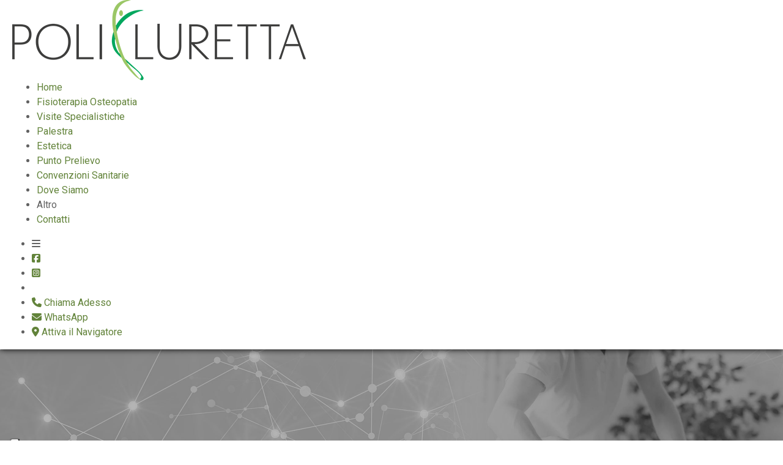

--- FILE ---
content_type: text/html; charset=utf-8
request_url: https://www.poliluretta.it/fisioterapia-osteopatia/professionisti-fisioterapia-osteopatia/silvia-sartori
body_size: 12634
content:
<!DOCTYPE html>
<html lang="it-it" dir="ltr">

<head>
<link rel="apple-touch-icon" sizes="76x76" href="/favicon/apple-touch-icon.png">
<link rel="icon" type="image/png" sizes="32x32" href="/favicon/favicon-32x32.png">
<link rel="icon" type="image/png" sizes="16x16" href="/favicon/favicon-16x16.png">
<link rel="manifest" href="/favicon/site.webmanifest">
<link rel="mask-icon" href="/favicon/safari-pinned-tab.svg" color="#5bbad5">
<meta name="msapplication-TileColor" content="#da532c">
<meta name="theme-color" content="#ffffff">

<!-- Google tag (gtag.js) -->
<script async src="https://www.googletagmanager.com/gtag/js?id=G-QRE2DT6ZY6"></script>
<script>
  window.dataLayer = window.dataLayer || [];
  function gtag(){dataLayer.push(arguments);}
  gtag('js', new Date());

  gtag('config', 'G-QRE2DT6ZY6');
</script>


<!-- Google tag (gtag.js) -->
<script async src="https://www.googletagmanager.com/gtag/js?id=G-77DD927FBC"></script>
<script>
  window.dataLayer = window.dataLayer || [];
  function gtag(){dataLayer.push(arguments);}
  gtag('js', new Date());

  gtag('config', 'G-77DD927FBC');
</script>



<script type="text/javascript">
var _iub = _iub || [];
_iub.csConfiguration = {"askConsentAtCookiePolicyUpdate":true,"cookiePolicyInOtherWindow":true,"floatingPreferencesButtonDisplay":"anchored-bottom-left","perPurposeConsent":true,"siteId":3325980,"whitelabel":false,"cookiePolicyId":62844825,"lang":"it","banner":{"acceptButtonCaptionColor":"#FFFFFF","acceptButtonColor":"#0073CE","acceptButtonDisplay":true,"backgroundColor":"#FFFFFF","backgroundOverlay":true,"closeButtonRejects":true,"customizeButtonCaptionColor":"#4D4D4D","customizeButtonColor":"#DADADA","customizeButtonDisplay":true,"explicitWithdrawal":true,"listPurposes":true,"position":"float-bottom-center","textColor":"#000000"}};
</script>
<script type="text/javascript" src="https://cs.iubenda.com/autoblocking/3325980.js"></script>
<script type="text/javascript" src="//cdn.iubenda.com/cs/iubenda_cs.js" charset="UTF-8" async></script>




    <meta charset="utf-8">
	<meta name="author" content="Daniele Agosta">
	<meta name="viewport" content="width=device-width, initial-scale=1">
	<meta name="description" content="Fisioterapista - Osteopata DO e Titolare del Poliambulatorio Poliluretta Lavora presso Poliluretta">
	<meta name="generator" content="Joomla! - Open Source Content Management">
	<title>Sartori Silvia - Fisioterapista e Osteopata DO e Titolare di Poliluretta Piacenza - Poliluretta a Gragnano Trebbiense</title>



<link rel="preconnect" href="https://fonts.googleapis.com">
<link rel="preconnect" href="https://fonts.gstatic.com" crossorigin>
<link href="https://fonts.googleapis.com/css2?family=Oswald:wght@200;300;400;500;600;700&family=Roboto:ital,wght@0,100;0,300;0,400;0,500;0,700;0,900;1,100;1,300;1,400;1,500;1,700;1,900&display=swap" rel="stylesheet">

    <link href="/media/system/css/joomla-fontawesome.min.css?b4168c" rel="lazy-stylesheet"><noscript><link href="/media/system/css/joomla-fontawesome.min.css?b4168c" rel="stylesheet"></noscript>
	<link href="/media/templates/site/cassiopeia_mytemplate/css/global/colors_alternative.min.css?b4168c" rel="stylesheet">
	<link href="/media/templates/site/cassiopeia_mytemplate/css/template.min.css?b4168c" rel="stylesheet">
	<link href="/media/templates/site/cassiopeia_mytemplate/css/mystyles.css?b4168c" rel="stylesheet">
	<link href="/media/templates/site/cassiopeia_mytemplate/css/mystylestwo.css?b4168c" rel="stylesheet">
	<link href="/media/templates/site/cassiopeia_mytemplate/css/caroselli.css?b4168c" rel="stylesheet">
	<link href="/media/templates/site/cassiopeia/css/vendor/joomla-custom-elements/joomla-alert.min.css?0.4.1" rel="stylesheet">
	<link href="/modules/mod_jux_megamenu/assets/css/style.css" rel="stylesheet">
	<link href="/modules/mod_jux_megamenu/assets/css/animate.css" rel="stylesheet">
	<link href="/modules/mod_jux_megamenu/assets/css/jux-font-awesome.css" rel="stylesheet">
	<link href="/modules/mod_jux_megamenu/assets/css/style/blackblack.css" rel="stylesheet">
	<link href="/modules/mod_jux_megamenu/assets/css/stylec/custom-110.css" rel="stylesheet">
	<style>:root {
		--hue: 214;
		--template-bg-light: #f0f4fb;
		--template-text-dark: #495057;
		--template-text-light: #ffffff;
		--template-link-color: var(--link-color);
		--template-special-color: #001B4C;
		
	}</style>
	<style>
         #jux_memamenu110 ul.megamenu li.haschild.megacss:hover>div.childcontent.adddropdown,
         #jux_memamenu110 .childcontent.open>.dropdown-menu{
            opacity:1;
            -moz-animation:fadeInDown 200ms ease-in ;
            -webkit-animation:fadeInDown 200ms ease-in ;
            animation:fadeInDown 200ms ease-in ;
    }</style>

    <script type="application/json" class="joomla-script-options new">{"joomla.jtext":{"MDL_MODALTXT_CLOSE":"chiudi","MDL_MODALTXT_PREVIOUS":"prec.","MDL_MODALTXT_NEXT":"succ.","RLTA_BUTTON_SCROLL_LEFT":"Scroll buttons to the left","RLTA_BUTTON_SCROLL_RIGHT":"Scroll buttons to the right","ERROR":"Errore","MESSAGE":"Messaggio","NOTICE":"Avviso","WARNING":"Attenzione","JCLOSE":"Chiudi","JOK":"OK","JOPEN":"Apri"},"system.paths":{"root":"","rootFull":"https:\/\/www.poliluretta.it\/","base":"","baseFull":"https:\/\/www.poliluretta.it\/"},"csrf.token":"a4917e61cbbcd82eb8d0a25c2bea62a3"}</script>
	<script src="/media/system/js/core.min.js?2cb912"></script>
	<script src="/media/vendor/webcomponentsjs/js/webcomponents-bundle.min.js?2.8.0" nomodule defer></script>
	<script src="/media/system/js/joomla-hidden-mail.min.js?80d9c7" type="module"></script>
	<script src="/media/templates/site/cassiopeia/js/template.min.js?b4168c" type="module"></script>
	<script src="/media/vendor/jquery/js/jquery.min.js?3.7.1"></script>
	<script src="/media/legacy/js/jquery-noconflict.min.js?504da4"></script>
	<script src="/media/mod_menu/js/menu.min.js?b4168c" type="module"></script>
	<script src="/media/system/js/messages.min.js?9a4811" type="module"></script>
	<script src="/modules/mod_jux_megamenu/assets/js/headroom.js"></script>
	<script src="/modules/mod_jux_megamenu/assets/js/navAccordion.js"></script>
	<script src="https://code.jquery.com/ui/1.12.1/jquery-ui.js"></script>
	<script src="https://www.google.com/recaptcha/api.js?render=6Le8OborAAAAANif07nnhgpXbRc5wxlahd-qJTTc"></script>
	<script type="application/ld+json">{"@context":"https://schema.org","@type":"BreadcrumbList","@id":"https://www.poliluretta.it/#/schema/BreadcrumbList/17","itemListElement":[{"@type":"ListItem","position":1,"item":{"@id":"https://www.poliluretta.it/","name":"Home"}},{"@type":"ListItem","position":2,"item":{"@id":"https://www.poliluretta.it/fisioterapia-osteopatia","name":"Fisioterapia Osteopatia"}},{"@type":"ListItem","position":3,"item":{"@id":"https://www.poliluretta.it/fisioterapia-osteopatia/professionisti-fisioterapia-osteopatia","name":"Professionisti"}},{"@type":"ListItem","position":4,"item":{"name":"Sartori Silvia"}}]}</script>
	<script>rltaSettings = {"switchToAccordions":true,"switchBreakPoint":576,"buttonScrollSpeed":5,"addHashToUrls":true,"rememberActive":false,"wrapButtons":false}</script>
	<script type="application/ld+json">{"@context":"https://schema.org","@graph":[{"@type":"Organization","@id":"https://www.poliluretta.it/#/schema/Organization/base","name":"Poliluretta Poliambulatorio Piacenza (Gragnano Trebbiense)","url":"https://www.poliluretta.it/"},{"@type":"WebSite","@id":"https://www.poliluretta.it/#/schema/WebSite/base","url":"https://www.poliluretta.it/","name":"Poliluretta Poliambulatorio Piacenza (Gragnano Trebbiense)","publisher":{"@id":"https://www.poliluretta.it/#/schema/Organization/base"}},{"@type":"WebPage","@id":"https://www.poliluretta.it/#/schema/WebPage/base","url":"https://www.poliluretta.it/fisioterapia-osteopatia/professionisti-fisioterapia-osteopatia/silvia-sartori","name":"Sartori Silvia - Fisioterapista e Osteopata DO e Titolare di Poliluretta Piacenza - Poliluretta a Gragnano Trebbiense","description":"Fisioterapista - Osteopata DO e Titolare del Poliambulatorio Poliluretta Lavora presso Poliluretta","isPartOf":{"@id":"https://www.poliluretta.it/#/schema/WebSite/base"},"about":{"@id":"https://www.poliluretta.it/#/schema/Organization/base"},"inLanguage":"it-IT","breadcrumb":{"@id":"https://www.poliluretta.it/#/schema/BreadcrumbList/17"}},{"@type":"Article","@id":"https://www.poliluretta.it/#/schema/com_content/article/4","name":"Sartori Silvia","headline":"Sartori Silvia","inLanguage":"it-IT","thumbnailUrl":"images/specialisti/fisioterapia_osteopatia/thumb/Silvia-Sartori-Osteopata-Dottssa-in-Fisioterapia-Ammin-Poliluretta-Srl.png","image":"images/specialisti/fisioterapia_osteopatia/main/Silvia-Sartori-Osteopata-Dottssa-in-Fisioterapia-Ammin-Poliluretta-Srl.png","isPartOf":{"@id":"https://www.poliluretta.it/#/schema/WebPage/base"}}]}</script>
	<script>if (typeof window.grecaptcha !== 'undefined') { grecaptcha.ready(function() { grecaptcha.execute("6Le8OborAAAAANif07nnhgpXbRc5wxlahd-qJTTc", {action:'homepage'});}); }</script>


    

        <link
  rel="stylesheet"
  href="https://cdn.jsdelivr.net/npm/swiper@11/swiper-bundle.min.css"
/>

<script src="https://cdn.jsdelivr.net/npm/swiper@11/swiper-bundle.min.js"></script>


        <link href="/media/templates/site/cassiopeia_mytemplate/css/common_used.css" rel="stylesheet" />
<link rel="canonical" href="https://www.poliluretta.it/fisioterapia-osteopatia/professionisti-fisioterapia-osteopatia/silvia-sartori" />
</head>


<body class="site com_content wrapper-fluid view-article layout-cassiopeia_mytemplateprofessionisti no-task itemid-321  serviziProfessionistiPage fisioterapia-layout">


<div class="sidebar_sx">
    
    <div class="header-logo">
        <a href="/">
            <img loading="eager" decoding="async" src="https://www.poliluretta.it/images/template/poliambulatorio_poliluretta_colored.png" alt="Poliluretta Poliambulatorio Piacenza (Gragnano Trebbiense)" width="480" height="131">        </a>
    </div>


<ul class="mod-menu mod-list nav ">
<li class="nav-item item-101 default"><a href="/" >Home</a></li><li class="nav-item item-312 active deeper parent"><a href="/fisioterapia-osteopatia" >Fisioterapia Osteopatia</a><ul class="mod-menu__sub list-unstyled small"><li class="nav-item item-322 alias-parent-active"><a href="/fisioterapia-osteopatia" >Tutti i Servizi</a></li><li class="nav-item item-323"><a href="/fisioterapia-osteopatia/terapia-manuale-fisioterapia-osteopatia" >Terapia Manuale</a></li><li class="nav-item item-324"><a href="/fisioterapia-osteopatia/terapia-strumentale-fisioterapia-osteopatia" >Terapia Strumentale</a></li><li class="nav-item item-321 current active"><a href="/fisioterapia-osteopatia/professionisti-fisioterapia-osteopatia" aria-current="location">Professionisti</a></li></ul></li><li class="nav-item item-377 deeper parent"><a href="/visite-specialistiche" >Visite Specialistiche</a><ul class="mod-menu__sub list-unstyled small"><li class="nav-item item-378"><a href="/visite-specialistiche" >Tutti i Servizi</a></li><li class="nav-item item-316"><a href="/visite-specialistiche/professionisti-visite-specialistiche" >Professionisti</a></li></ul></li><li class="nav-item item-325 deeper parent"><a href="/palestra" >Palestra</a><ul class="mod-menu__sub list-unstyled small"><li class="nav-item item-328"><a href="/palestra" >Tutti i Servizi</a></li><li class="nav-item item-326"><a href="/palestra/professionisti-palestra" >Professionisti</a></li></ul></li><li class="nav-item item-379 deeper parent"><a href="/estetica" >Estetica</a><ul class="mod-menu__sub list-unstyled small"><li class="nav-item item-373"><a href="/estetica/estetica-trattamento-gambe" >Trattamento Gambe</a></li><li class="nav-item item-374"><a href="/estetica/estetica-trattamento-viso" >Trattamento Viso</a></li><li class="nav-item item-381"><a href="/estetica/professionisti-estetica" >Professionisti</a></li></ul></li><li class="nav-item item-327 deeper parent"><a href="/punto-prelievo" >Punto Prelievo</a><ul class="mod-menu__sub list-unstyled small"><li class="nav-item item-335"><a href="/punto-prelievo#pacchettiSangueId" >Pacchetti CHECKUP ESAMI DEL SANGUE</a></li><li class="nav-item item-336"><a href="/punto-prelievo#elencoCompletoEsami" >Elenco Completo Esami</a></li></ul></li><li class="nav-item item-329"><a href="/convenzioni-sanitarie" >Convenzioni Sanitarie</a></li><li class="nav-item item-337"><a href="/dove-siamo" >Dove Siamo</a></li><li class="nav-item item-338 divider deeper parent"><span class="mod-menu__separator separator ">Altro</span>
<ul class="mod-menu__sub list-unstyled small"><li class="nav-item item-376"><a href="/estetica/estetica-trattamento-viso" >Estetica | Radiofrequenza Viso</a></li><li class="nav-item item-375"><a href="/estetica/estetica-trattamento-gambe" >Estetica | Trattamento Gambe</a></li><li class="nav-item item-339"><a href="/punto-prelievo" >Punto Prelievo</a></li><li class="nav-item item-340"><a href="/convenzioni-sanitarie" >Convenzioni Sanitarie</a></li><li class="nav-item item-341"><a href="/dove-siamo" >Dove Siamo</a></li><li class="nav-item item-343"><a href="/dove-siamo" >Contatti</a></li></ul></li><li class="nav-item item-342"><a href="/dove-siamo" >Contatti</a></li></ul>


</div>


			<!-- Header -->
			<header class="header position-sticky sticky-top" role="banner">

				<div class="header-bottom">




    
                <div class="header-logo">
                    <a href="/">
                        <img loading="eager" decoding="async" src="https://www.poliluretta.it/images/template/poliambulatorio_poliluretta_colored.png" alt="Poliluretta Poliambulatorio Piacenza (Gragnano Trebbiense)" width="480" height="131">                    </a>
                </div>




       
                                    <div id="jux_memamenu110">
    <div id="megamenucss" class="megamenucss110">
        <div id="js-mainnav" class="clearfix megamenu horizontal left blackblack left down noJS  megamenu">
                        <div id="CSS3-megaMenuToggle" class="megaMenuToggle">
                <i class="jux-fa jux-fa-bars font-item-menu"></i>
            </div>
                        <div class=" mainNav js-megamenu container   clearfix" id="js-meganav">
<ul class="megamenu level0"><li  id="Home" class="megacss first submenu-align-auto"><a href="/"  class="megacss first  hasTip" id="menu101" ><span class="menu-title"><i class="jux-fa  jux-"></i>Home</span></a></li><li  id="FisioterapiaOsteopatia" class="megacss haschild active submenu-align-auto"><a href="/fisioterapia-osteopatia"  class="megacss haschild active  hasTip" id="menu312" ><span class="menu-title"><i class="jux-fa  jux-"></i>Fisioterapia Osteopatia</span></a><div style='0' class="childcontent adddropdown clearfix cols1    ">
<div class="childcontent-inner-wrap dropdown-menu tabs_vertical">
<div class="childcontent-inner clearfix"><div class="megacol column1 first" style="width: 200px;"><ul class="megamenu level1"><li  id="TuttiiServizi" class="megacss first submenu-align-auto"><a href="/fisioterapia-osteopatia"  class="megacss first  hasTip" id="menu322" ><span class="menu-title"><i class="jux-fa  jux-"></i>Tutti i Servizi</span></a></li><li  id="TerapiaManuale" class="megacss submenu-align-auto"><a href="/fisioterapia-osteopatia/terapia-manuale-fisioterapia-osteopatia"  class="megacss  hasTip" id="menu323" ><span class="menu-title"><i class="jux-fa  jux-"></i>Terapia Manuale</span></a></li><li  id="TerapiaStrumentale" class="megacss submenu-align-auto"><a href="/fisioterapia-osteopatia/terapia-strumentale-fisioterapia-osteopatia"  class="megacss  hasTip" id="menu324" ><span class="menu-title"><i class="jux-fa  jux-"></i>Terapia Strumentale</span></a></li><li  id="Professionisti" class="megacss last active submenu-align-auto"><a href="/fisioterapia-osteopatia/professionisti-fisioterapia-osteopatia"  class="megacss last active  hasTip" id="menu321" ><span class="menu-title"><i class="jux-fa  jux-"></i>Professionisti</span></a></li></ul></div></div>
</div></div></li><li  id="VisiteSpecialistiche" class="megacss haschild submenu-align-auto"><a href="/visite-specialistiche"  class="megacss haschild  hasTip" id="menu377" ><span class="menu-title"><i class="jux-fa  jux-"></i>Visite Specialistiche</span></a><div style='0' class="childcontent adddropdown clearfix cols1    ">
<div class="childcontent-inner-wrap dropdown-menu tabs_vertical">
<div class="childcontent-inner clearfix"><div class="megacol column1 first" style="width: 200px;"><ul class="megamenu level1"><li  id="TuttiiServizi" class="megacss first submenu-align-auto"><a href="/visite-specialistiche"  class="megacss first  hasTip" id="menu378" ><span class="menu-title"><i class="jux-fa  jux-"></i>Tutti i Servizi</span></a></li><li  id="Professionisti" class="megacss last submenu-align-auto"><a href="/visite-specialistiche/professionisti-visite-specialistiche"  class="megacss last  hasTip" id="menu316" ><span class="menu-title"><i class="jux-fa  jux-"></i>Professionisti</span></a></li></ul></div></div>
</div></div></li><li  id="Palestra" class="megacss haschild submenu-align-auto"><a href="/palestra"  class="megacss haschild  hasTip" id="menu325" ><span class="menu-title"><i class="jux-fa  jux-"></i>Palestra</span></a><div style='0' class="childcontent adddropdown clearfix cols1    ">
<div class="childcontent-inner-wrap dropdown-menu tabs_vertical">
<div class="childcontent-inner clearfix"><div class="megacol column1 first" style="width: 200px;"><ul class="megamenu level1"><li  id="TuttiiServizi" class="megacss first submenu-align-auto"><a href="/palestra"  class="megacss first  hasTip" id="menu328" ><span class="menu-title"><i class="jux-fa  jux-"></i>Tutti i Servizi</span></a></li><li  id="Professionisti" class="megacss last submenu-align-auto"><a href="/palestra/professionisti-palestra"  class="megacss last  hasTip" id="menu326" ><span class="menu-title"><i class="jux-fa  jux-"></i>Professionisti</span></a></li></ul></div></div>
</div></div></li><li  id="Estetica" class="megacss haschild submenu-align-auto"><a href="/estetica"  class="megacss haschild  hasTip" id="menu379" ><span class="menu-title"><i class="jux-fa  jux-"></i>Estetica</span></a><div style='0' class="childcontent adddropdown clearfix cols1    ">
<div class="childcontent-inner-wrap dropdown-menu tabs_vertical">
<div class="childcontent-inner clearfix"><div class="megacol column1 first" style="width: 200px;"><ul class="megamenu level1"><li  id="TrattamentoGambe" class="megacss first submenu-align-auto"><a href="/estetica/estetica-trattamento-gambe"  class="megacss first  hasTip" id="menu373" ><span class="menu-title"><i class="jux-fa  jux-"></i>Trattamento Gambe</span></a></li><li  id="TrattamentoViso" class="megacss submenu-align-auto"><a href="/estetica/estetica-trattamento-viso"  class="megacss  hasTip" id="menu374" ><span class="menu-title"><i class="jux-fa  jux-"></i>Trattamento Viso</span></a></li><li  id="Professionisti" class="megacss last submenu-align-auto"><a href="/estetica/professionisti-estetica"  class="megacss last  hasTip" id="menu381" ><span class="menu-title"><i class="jux-fa  jux-"></i>Professionisti</span></a></li></ul></div></div>
</div></div></li><li  id="PuntoPrelievo" class="megacss haschild submenu-align-auto"><a href="/punto-prelievo"  class="megacss haschild  hasTip" id="menu327" ><span class="menu-title"><i class="jux-fa  jux-"></i>Punto Prelievo</span></a><div style='0' class="childcontent adddropdown clearfix cols1    ">
<div class="childcontent-inner-wrap dropdown-menu tabs_vertical">
<div class="childcontent-inner clearfix"><div class="megacol column1 first" style="width: 200px;"><ul class="megamenu level1"><li  id="PacchettiCHECKUPESAMIDELSANGUE" class="megacss first submenu-align-auto"><a href="/punto-prelievo#pacchettiSangueId"  class="megacss first  hasTip" id="menu335" ><span class="menu-title"><i class="jux-fa  jux-"></i>Pacchetti CHECKUP ESAMI DEL SANGUE</span></a></li><li  id="ElencoCompletoEsami" class="megacss last submenu-align-auto"><a href="/punto-prelievo#elencoCompletoEsami"  class="megacss last  hasTip" id="menu336" ><span class="menu-title"><i class="jux-fa  jux-"></i>Elenco Completo Esami</span></a></li></ul></div></div>
</div></div></li><li  id="ConvenzioniSanitarie" class="megacss submenu-align-auto"><a href="/convenzioni-sanitarie"  class="megacss  hasTip" id="menu329" ><span class="menu-title"><i class="jux-fa  jux-"></i>Convenzioni Sanitarie</span></a></li><li  id="DoveSiamo" class="megacss submenu-align-auto"><a href="/dove-siamo"  class="megacss  hasTip" id="menu337" ><span class="menu-title"><i class="jux-fa  jux-"></i>Dove Siamo</span></a></li><li  id="Altro" class="megacss haschild submenu-align-auto"><span  class="megacss haschild  hasTip" id="menu338" ><span class="menu-title"><i class="jux-fa  jux-"></i>Altro</span></span><div style='0' class="childcontent adddropdown clearfix cols1    ">
<div class="childcontent-inner-wrap dropdown-menu tabs_vertical">
<div class="childcontent-inner clearfix"><div class="megacol column1 first" style="width: 200px;"><ul class="megamenu level1"><li  id="Estetica|RadiofrequenzaViso" class="megacss first submenu-align-auto"><a href="/estetica/estetica-trattamento-viso"  class="megacss first  hasTip" id="menu376" ><span class="menu-title"><i class="jux-fa  jux-"></i>Estetica | Radiofrequenza Viso</span></a></li><li  id="Estetica|TrattamentoGambe" class="megacss submenu-align-auto"><a href="/estetica/estetica-trattamento-gambe"  class="megacss  hasTip" id="menu375" ><span class="menu-title"><i class="jux-fa  jux-"></i>Estetica | Trattamento Gambe</span></a></li><li  id="PuntoPrelievo" class="megacss submenu-align-auto"><a href="/punto-prelievo"  class="megacss  hasTip" id="menu339" ><span class="menu-title"><i class="jux-fa  jux-"></i>Punto Prelievo</span></a></li><li  id="ConvenzioniSanitarie" class="megacss submenu-align-auto"><a href="/convenzioni-sanitarie"  class="megacss  hasTip" id="menu340" ><span class="menu-title"><i class="jux-fa  jux-"></i>Convenzioni Sanitarie</span></a></li><li  id="DoveSiamo" class="megacss submenu-align-auto"><a href="/dove-siamo"  class="megacss  hasTip" id="menu341" ><span class="menu-title"><i class="jux-fa  jux-"></i>Dove Siamo</span></a></li><li  id="Contatti" class="megacss last submenu-align-auto"><a href="/dove-siamo"  class="megacss last  hasTip" id="menu343" ><span class="menu-title"><i class="jux-fa  jux-"></i>Contatti</span></a></li></ul></div></div>
</div></div></li><li  id="Contatti" class="megacss last submenu-align-auto"><a href="/dove-siamo"  class="megacss last  hasTip" id="menu342" ><span class="menu-title"><i class="jux-fa  jux-"></i>Contatti</span></a></li></ul>
</div>        </div>
    </div>
</div>

<script type="text/javascript">
    jQuery(document).ready(function ($) {

        $(".megamenucss110 #CSS3-megaMenuToggle").click(function () {
             // Menu on mobile
                if(document.body.offsetWidth < 769){ 0
                                
                    if ((!$('.jux-custom-css').hasClass('jux-custom-css'))) {
                        jQuery('.mainNav').navAccordion({
                            expandButtonText: '<i class="jux-fa jux-fa-angle-down "></i>',  //Text inside of buttons can be HTML
                            collapseButtonText: '<i class="jux-fa jux-fa-angle-up "></i>'
                        });

                    }
                }
                // end menu on mobile
            $(".megamenucss110 .js-megamenu").toggleClass("dropdown-menucssjs-meganav");
            $('.jux-custom-css').addClass('accordion-btn-wrap');
        });
        if(document.body.offsetWidth < 769){
            $(".megamenucss110 .jux_tabs_db").removeClass("jux_tabs_item");  
        }
        $(window).resize(function () {

            if (document.body.offsetWidth > 768) {
                $(".megamenucss110 .jux_tabs_db").addClass("jux_tabs_item"); 
                $(".megamenucss110 .js-megamenu").removeClass("dropdown-menucssjs-meganav"); 
                $('.jux-custom-css').removeClass('accordion-btn-wrap');
            }else{
                $(".megamenucss110 .jux_tabs_db").removeClass("jux_tabs_item");
            }

        });
    });
</script>
<script>
  // jQuery(document).ready(function ($) {
  //   // jQuery( ".jux-tabs" ).tabs();
  // });
  jQuery(document).ready(function ($){
    // Hàm active tab nào đó
        // kiểm tra content của các tab, nếu không phải content của tab đầu tiên ( có class là first)  thì ẩn hết các content đó
        $('.jux-tabs  .childcontent-inner  > .megacol  > .megamenu.level1  > .submenu-align-auto').each(function(index, el) {
            if( !$(this).hasClass('first') ){
                $(this).hide();
            }
        });
        // activeTab($('.childcontent-inner   .jux_tabs_db.jux_tabs_item ul  li:first-child'));
        function activeTab(obj)
        {
            // Xóa class active tất cả các tab
            $('.childcontent-inner  .jux_tabs_db.jux_tabs_item ul li').removeClass('active');
            // Thêm class active vòa tab đang click
            $(obj).addClass('active');
            // Lấy href của tab để show content tương ứng
            var id = $(obj).find('a').attr('href');
            // Hiển thị nội dung của tab hiện tại
            $(obj).parents('.jux_tabs_item ').next().find(' > ul > li.submenu-align-auto').hide();
            $(id).show();
        }
        // Sự kiện click đổi tab
        $('.childcontent-inner .jux_tabs_db.jux_tabs_item ul li').click(function(){
            activeTab(this);
            return false;
        });
    });
   jQuery(document).ready(function ($) {
      $('[data-toggle="tooltip"]').tooltip()
    });
</script>

<script type="text/javascript">
    // fix problem sub menu align bi che khuat khi man hinh nho
    jQuery(document).ready(function ($) {
        function subMenuPosition(){
            
            $("ul.megamenu.level0 li li.megacss.haschild.submenu-align-left").mouseenter(function() {   
                if ($(this).children('div.adddropdown').length == 1) {
                    var parent  = $(this);                                   
                    var child_menu = $(this).children('div.adddropdown');   

                    var parent_offset_left = $(parent).offset().left;
                    var parent_width = $(parent).width();
                    var child_menu_width = $(child_menu).width();
                    var window_width = $(window).width();

                    if ( window_width -  (parent_offset_left + parent_width) < child_menu_width) {
                        $(child_menu).attr('style', 'left:-'+parent_width+'px!important');
                    }else{
                        $(child_menu).attr('style', 'right:-'+parent_width+'px!important');
                    }

                }
            });
            $("ul.megamenu.level0 li li.megacss.haschild.submenu-align-right").mouseenter(function() {   
                if ($(this).children('div.adddropdown').length == 1) {
                    var parent  = $(this).parent().parent();                  
                    var child_menu = $(this).children('div.adddropdown');

                    var parent_offset_left = $(parent).offset().left;
                    var parent_width = $(parent).width();
                    var child_menu_width = $(child_menu).width();
                    var window_width = $(window).width(); 

                    if (parent_offset_left < child_menu_width) {
                        $(child_menu).attr('style', 'right:-'+parent_width+'px!important');
                    }else{
                        $(child_menu).attr('style', 'left:-'+parent_width+'px!important');
                    }
                   
                }
            });
            $("ul.megamenu.level0 li li.megacss.haschild.submenu-align-auto").mouseenter(function() {   
                if ($(this).children('div.adddropdown').length == 1) {
                    var parent  = $(this).parent().parent();                  
                    var child_menu = $(this).children('div.adddropdown');  

                    var parent_offset_left = $(parent).offset().left;
                    var parent_width = $(parent).width();
                    var child_menu_width = $(child_menu).width();
                    var window_width = $(window).width();

                    if ( window_width -  (parent_offset_left + parent_width) < child_menu_width) {
                        $(child_menu).attr('style', 'right:-'+parent_width+'px!important');
                    }else{
                        $(child_menu).attr('style', 'right:-'+parent_width+'px!important');
                    }
                   
                }
            });
            $("ul.megamenu.level0  li.megacss.haschild.submenu-align-center").mouseenter(function() {   
                if ($(this).children('div.adddropdown').length == 1) {
                    var parent  = $(this).parent().parent();                  
                    var child_menu = $(this).children('div.adddropdown');  

                    var parent_offset_left = $(parent).offset().left;
                    var parent_width = $(parent).width();
                    var child_menu_width = $(child_menu).width();
                    var window_width = $(window).width();


                    if( parent_offset_left+parent_width / 2 > child_menu_width / 2  &&  window_width - (parent_offset_left+parent_width / 2) > child_menu_width / 2  ){

                             $(child_menu).attr('style', 'right:-'+ ( child_menu_width / 2  - parent_width / 2 ) +'px!important');
                    }                    

                    if( parent_offset_left+parent_width / 2 > child_menu_width / 2  &&  window_width - (parent_offset_left+parent_width / 2) < child_menu_width / 2 && parent_offset_left > child_menu_width - parent_width ){

                             $(child_menu).attr('style', 'left:-'+ (child_menu_width - parent_width ) +'px!important');
                    }

                    if( parent_offset_left+parent_width / 2 > child_menu_width / 2  &&  window_width - (parent_offset_left+parent_width / 2) < child_menu_width / 2  ){
 
                             $(child_menu).attr('style', 'left:-'+ (child_menu_width - parent_width - (window_width -  (parent_offset_left + parent_width)) ) +'px!important');
                    }

                    if( parent_offset_left+parent_width / 2 < child_menu_width / 2  &&  window_width - (parent_offset_left+parent_width / 2) > child_menu_width / 2 && parent_offset_left < child_menu_width - parent_width ){

                             $(child_menu).attr('style', 'right:-'+ (child_menu_width - parent_width ) +'px!important');
                    }

                    if( parent_offset_left+parent_width / 2 < child_menu_width / 2  &&  window_width - (parent_offset_left+parent_width / 2) > child_menu_width / 2  ){

                             $(child_menu).attr('style', 'left:-'+ (child_menu_width - parent_width - parent_offset_left ) +'px!important');
                            
                    }
                   
                   
                }
            });
        }
        subMenuPosition();  
         // check window resize 
        $(window).resize(function(){
            subMenuPosition();
        });
      
            

    });
</script>

    
                                                        

        <ul class="socialHeader">  
<li class="sb-toggle-left"><span><i class="fa-solid fa-bars"></i></span></li>
<li class="facebooklink"><a href='https://www.facebook.com/poliluretta' target="_blank"><i class="fab fa-facebook-square"></i></a></li>
<li class="instagramlink"><a href='https://www.instagram.com/poliluretta_poliambulatorio/' target="_blank"><i class="fab fa-instagram-square"></i></a></li>
<li class="clearLiMobile"></li>
<li class="phonelink"><a href='tel:+393923008820'><i class="fa-solid fa-phone"></i> <span> Chiama Adesso</span></a></li>
<li class="whatsapplink"><a href='mailto:info@poliluretta.it' target="_blank"><i class="fa-solid fa-envelope"></i><span> WhatsApp</span></a></li>
<li class="navigatorelink"><a href='https://maps.app.goo.gl/Hp7N4VgJxgRsx2wXA' target="_blank"><i class="fa-solid fa-location-dot"></i><span> <span>Attiva il</span> Navigatore</span></a></li>
</ul>

                




				</div>
			</header>




 


    <div class="main-content site-grid-position-sticky sticky-top">


    
        
        
        
        
        <div class="grid-child container-component">
            
            
            <div id="system-message-container" aria-live="polite"></div>

            <main>
                <div class="com-content-article specialista-page  serviziProfessionistiPage fisioterapia-layout">
    <meta content="it-IT">












    <section class="hero-specialista">


<img src="https://www.poliluretta.it/images/pagine/home/osteopatia_heroimage.jpg#joomlaImage://local-images/pagine/home/osteopatia_heroimage.jpg?width=2560&height=676" alt="Fisioterapia Osteopatia"> 



<h2 class="category-name">
                <span>Fisioterapia Osteopatia</span>        </h2>




<nav class="mod-breadcrumbs__wrapper" aria-label="Breadcrumbs">
    <ol class="mod-breadcrumbs breadcrumb px-3 py-2">
                    <li class="mod-breadcrumbs__divider float-start">
                <span class="divider icon-location icon-fw" aria-hidden="true"></span>
            </li>
        
        <li class="mod-breadcrumbs__item breadcrumb-item"><a href="/fisioterapia-osteopatia" class="pathway"><span>Fisioterapia Osteopatia</span></a></li><li class="mod-breadcrumbs__item breadcrumb-item"><a href="/fisioterapia-osteopatia/professionisti-fisioterapia-osteopatia" class="pathway"><span>Professionisti</span></a></li><li class="mod-breadcrumbs__item breadcrumb-item active"><span>Sartori Silvia</span></li>    </ol>
    </nav>

        
    </section>


    <section class="maindetails-specialista">
        <figure class=" item-image">
    <img src="/images/specialisti/fisioterapia_osteopatia/main/Silvia-Sartori-Osteopata-Dottssa-in-Fisioterapia-Ammin-Poliluretta-Srl.png" alt="Silvia Sartori - Fisioterapista - Osteopata - Istruttore Pilates" width="1080" height="1080" loading="lazy">    </figure>
    
    

            <div class="page-title-header">
        <h1>
            Sartori Silvia        </h1>
                            </div>
    

    <ul class="fields-container">
    <li class="field-entry specializzazioni ">    <p class="field-label titlefield">Specializzazioni</p>
<p class="field-value descfield ">Fisioterapista - Osteopata DO - Titolare di Poliluretta</p>
</li>
<li class="field-entry descrizione-breve-specialista ">    <p class="field-label titlefield">Descrizione Breve Specialista</p>
<p class="field-value descfield ">Fisioterapista - Osteopata DO e Titolare del Poliambulatorio Poliluretta</p>
</li></ul>




    
    

    
        
    
    


                                        <div class="com-content-article__body">
        <p>Benvenuti nel mondo della salute e del benessere con la Dott.ssa Silvia Sartori, una professionista altamente qualificata e appassionata, che porta con sé una vasta esperienza nella fisioterapia e nell'osteopatia. Laureata nel 2007 presso l’Università degli Studi di Brescia, Silvia ha conseguito la specializzazione in Osteopatia nel 2015 presso l'Accademia Internazionale di Formazione e Ricerca in Osteopatia e Medicina Manuale (Aifromm). </p>

<p><b>La Storia del Poliambulatorio Poliluretta</b></p>
<p>A partire dal 2012, la Dott.ssa Silvia Sartori ha avviato e gestito con successo uno studio professionale di fisioterapia e osteopatia ad Agazzano, in provincia di Piacenza. Nel 2021, ha deciso di espandere la sua attività trasferendosi a Gragnano Trebbiense, dove ha fondato il <b>poliambulatorio Poliluretta Srl</b>  di cui è anche Amministratore Unico.</p>

<p>Questo nuovo poliambulatorio rappresenta molto più di un semplice centro di fisioterapia; è un ambiente dinamico e collaborativo in cui diverse figure professionali lavorano insieme per fornire servizi integrati e personalizzati, garantendo un approccio olistico alla salute dei pazienti. </p>
<p>Presso Poliluretta, i pazienti possono beneficiare di specializzazioni mediche, accedere a una palestra riabilitativa attrezzata e partecipare a pratiche come yoga, fitness e Pilates. Inoltre, il poliambulatorio dispone di un punto prelievo, rendendo i servizi sanitari ancora più accessibili e completi per la comunità.</p>

<p><b>Servizi Offerti</b></p>
<p>Presso Poliluretta, la Dott.ssa Silvia Sartori offre <b>sedute individuali di fisioterapia e osteopatia</b>, progettate per rispondere alle esigenze uniche di ciascun paziente. Grazie a un approccio personalizzato, ogni trattamento è mirato a favorire il recupero e il benessere complessivo.</p>
<p> Inoltre, Silvia insegna e applica il <b>Metodo Pilates</b> nella palestra rieducativa del centro, un'attività che si rivela fondamentale per migliorare la postura, aumentare la flessibilità e promuovere un benessere generale duraturo. </p>

<p><b>Competenze e Formazione Continua</b></p>
<p>La Dott.ssa Silvia Sartori presso Poliluretta, utilizza una varietà di tecniche avanzate e specializzate per garantire trattamenti efficaci e personalizzati. Ecco un approfondimento sulle principali metodologie applicate nel suo approccio terapeutico:</p>
<p><b>- Manipolazione Fasciale</b>: questa tecnica si concentra sul trattamento delle tensioni e delle restrizioni fasciali che possono limitare il movimento e causare dolore. Attraverso manovre specifiche, si favorisce il rilascio delle tensioni accumulate, migliorando la mobilità e il benessere generale del paziente.</p>
<p><b>- Neurodinamica</b>: le tecniche di neurodinamica si focalizzano sulla mobilizzazione del sistema nervoso centrale e periferico. Questi approcci mirano a migliorare la funzionalità nervosa, alleviando il dolore e ripristinando la sensibilità e la mobilità in aree affette da disfunzioni.</p>
<p><b>- Manipolazioni Vertebrali e Articolari in Riabilitazione</b>: le manipolazioni vertebrali e articolari sono eseguite per ripristinare la corretta mobilità delle articolazioni e per trattare disfunzioni muscoloscheletriche. Queste tecniche sono fondamentali per il recupero dopo infortuni o interventi chirurgici.</p>
<p><b>- Trattamento delle Cefalee ed Emicranie</b>: attraverso un approccio neuroanatomico, la Dott.ssa Sartori utilizza tecniche integrate di fisioterapia e osteopatia per identificare e trattare le cause delle cefalee ed emicranie. Questo approccio mira a alleviare il dolore e migliorare la qualità della vita dei pazienti.</p>
<p><b>- Dolore Somato Viscerale</b>: la valutazione e il trattamento del dolore somato-viscerale sono parte integrante della pratica osteopatica. Tecniche specifiche vengono applicate per affrontare la connessione tra il dolore somatico e le disfunzioni viscerali, migliorando la risposta terapeutica complessiva.</p>
p<b>>- Tecniche Chiropratiche di Dejarnette</b>: questi approcci specifici sono utilizzati per il trattamento delle disfunzioni spinali. Le tecniche di Dejarnette mirano a ripristinare l'equilibrio del sistema nervoso e a migliorare la funzionalità globale della colonna vertebrale.</p>
<p><b>- Trattamento della Donna in Gravidanza</b>: le tecniche specializzate per le donne in gravidanza sono progettate per supportare il corpo durante i cambiamenti fisici e per alleviare il dolore associato alla gravidanza e al post-partum. L'approccio è delicato e mirato a garantire la massima sicurezza e comfort.</p>
<p><b>- Trattamento Integrato delle Cicatrici</b>: questo trattamento prevede una valutazione attenta delle cicatrici e l'applicazione di tecniche riabilitative per migliorare la mobilità e l'aspetto delle cicatrici stesse, contribuendo al benessere funzionale e cosmetico.</p>
<p><b>- Riabilitazione del Pavimento Pelvico</b>: approcci mirati per migliorare la funzionalità pelvica, affrontando problematiche come l'incontinenza e il supporto post-partum. Queste tecniche aiutano a ripristinare il tono e la forza muscolare.</p>
<p><b>- Osteopatia Pediatrica</b>: i trattamenti dedicati a neonati e bambini sono progettati per affrontare disfunzioni specifiche e migliorare il benessere generale. L’osteopatia pediatrica si concentra sulla crescita e sullo sviluppo sano dei più piccoli. </p>
<p><b>- Trattamento delle disfunzioni dell'ATM</b>: le tecniche utilizzate per affrontare i disturbi dell’articolazione temporo-mandibolare (ATM) mirano a risolvere problemi di masticazione, dolore e disfunzioni posturali correlate. Un approccio integrato è fondamentale per un trattamento efficace.</p>
<p><b>- Idrochinesiologia</b>: la riabilitazione in acqua è un metodo efficace per favorire il recupero, grazie alle proprietà benefiche dell'acqua che riducono il carico sulle articolazioni e facilitano il movimento.</p>
<p><b>- Linfodrenaggio secondo il Metodo Vodder</b>: questa tecnica è utile per migliorare la circolazione linfatica e ridurre il gonfiore, favorendo il drenaggio dei fluidi corporei e contribuendo al benessere generale.</p>
<p><b>- Terapia Strumentale</b>: la dott.ssa Sartori è formata nell’utilizzo di tecniche avanzate come la Tecar Terapia e la Laser Terapia, che offrono un trattamento mirato e innovativo per diverse patologie, accelerando il processo di recupero e migliorando la qualità della vita dei pazienti.</p>

<p>Queste tecniche rappresentano solo una parte dell’ampio repertorio di trattamenti disponibili presso Poliluretta, dove la Dott.ssa Silvia Sartori si impegna a fornire cure personalizzate e di alta qualità per ogni paziente.</p>

<p><b>Prenota una Visita</b></p>
<p>La Dott.ssa Silvia Sartori riceve su appuntamento presso il Poliambulatorio Poliluretta, un ambiente accogliente e professionale dove la salute e il benessere dei pazienti sono la priorità. Per maggiori informazioni sui servizi offerti e per prenotare una consulenza, contattaci al numero 392.3008820 o invia un’email a <joomla-hidden-mail  is-link="1" is-email="1" first="aW5mbw==" last="cG9saWx1cmV0dGEuaXQ=" text="aW5mb0Bwb2xpbHVyZXR0YS5pdA==" base="" >Questo indirizzo email è protetto dagli spambots. È necessario abilitare JavaScript per vederlo.</joomla-hidden-mail>. </p>

<p>La Dott.ssa Silvia Sartori rappresenta un punto di riferimento nel campo della fisioterapia e dell'osteopatia. Con un approccio personalizzato e una formazione continua, è pronta ad accompagnarti nel tuo percorso verso una salute ottimale e un recupero efficace. Scegli Poliluretta per la tua salute, perché il tuo benessere è la nostra missione!</p>

<p><i>Presso il Poliambulatorio Poliluretta, è possibile anche verificare l’elenco delle assicurazioni sanitarie con cui la struttura è convenzionata, facilitando l'accesso alle cure per tutti i pazienti.</i></p>     </div>

        
                                

    <h2 class="customtitle">I <b>servizi</b> forniti da <span>Sartori Silvia</span></h2>
        <ul class="fields-container">
    <li class="field-entry specializzazione-professionista ">    <p class="field-label titlefield">Specializzazione Professionista</p>
<p class="field-value descfield "><div class=" swiper acfarticles-field-wrapper acf_articles_4_2 layout-custom swiper_acf_articles_4_2"><div class="swiper-wrapper"><div class="article-57 swiper-slide blog-item">
<a class="relatedprof-img" href="/fisioterapia-osteopatia/terapia-manuale-fisioterapia-osteopatia/kinesiterapia-attiva-e-passiva"><img src="/images/servizi/fisioterapia_osteopatia/main/fisiokinesiterapia-fisioterapia-silvia-sartori-poliluretta-piacenza-gragnano-trebbiense.jpg#joomlaImage://local-images/servizi/fisioterapia_osteopatia/main/fisiokinesiterapia-fisioterapia-silvia-sartori-poliluretta-piacenza-gragnano-trebbiense.jpg?width=1200&height=630" alt="Kinesiterapia Attiva e Passiva - " /></a>
<h3><a href="/fisioterapia-osteopatia/terapia-manuale-fisioterapia-osteopatia/kinesiterapia-attiva-e-passiva">Kinesiterapia Attiva e Passiva</a></h3>
<a class="mainBtn" href="/fisioterapia-osteopatia/terapia-manuale-fisioterapia-osteopatia/kinesiterapia-attiva-e-passiva">Scopri di più</a>
</div>

<div class="article-3 swiper-slide blog-item">
<a class="relatedprof-img" href="/fisioterapia-osteopatia/terapia-strumentale-fisioterapia-osteopatia/laserterapia-laser-yag"><img src="/images/servizi/fisioterapia_osteopatia/main/laserterapia-laser-yag-altissima-potenza-poliluretta-piacenza-gragnano-trebbiense.jpg#joomlaImage://local-images/servizi/fisioterapia_osteopatia/main/laserterapia-laser-yag-altissima-potenza-poliluretta-piacenza-gragnano-trebbiense.jpg?width=1200&height=630" alt="Laserterapia Laser Yag - " /></a>
<h3><a href="/fisioterapia-osteopatia/terapia-strumentale-fisioterapia-osteopatia/laserterapia-laser-yag">Laserterapia Laser Yag</a></h3>
<a class="mainBtn" href="/fisioterapia-osteopatia/terapia-strumentale-fisioterapia-osteopatia/laserterapia-laser-yag">Scopri di più</a>
</div>

<div class="article-108 swiper-slide blog-item">
<a class="relatedprof-img" href="/fisioterapia-osteopatia/terapia-manuale-fisioterapia-osteopatia/linfodrenaggio-manuale-metodo-vodder"><img src="/images/servizi/fisioterapia_osteopatia/main/massaggio-linfodrenante-metodo-vodder-poliluretta-piacenza-gragnano-trebbiense.jpg#joomlaImage://local-images/servizi/fisioterapia_osteopatia/main/massaggio-linfodrenante-metodo-vodder-poliluretta-piacenza-gragnano-trebbiense.jpg?width=1200&height=630" alt="Linfodrenaggio Manuale Metodo Vodder - " /></a>
<h3><a href="/fisioterapia-osteopatia/terapia-manuale-fisioterapia-osteopatia/linfodrenaggio-manuale-metodo-vodder">Linfodrenaggio Manuale Metodo Vodder</a></h3>
<a class="mainBtn" href="/fisioterapia-osteopatia/terapia-manuale-fisioterapia-osteopatia/linfodrenaggio-manuale-metodo-vodder">Scopri di più</a>
</div>

<div class="article-58 swiper-slide blog-item">
<a class="relatedprof-img" href="/fisioterapia-osteopatia/terapia-strumentale-fisioterapia-osteopatia/onde-urto-focali"><img src="/images/servizi/fisioterapia_osteopatia/main/onde-durto-focali-poliluretta-piacenza-gragnano-trebbiense.jpg#joomlaImage://local-images/servizi/fisioterapia_osteopatia/main/onde-durto-focali-poliluretta-piacenza-gragnano-trebbiense.jpg?width=1200&height=630" alt="Onde D’Urto Focali - " /></a>
<h3><a href="/fisioterapia-osteopatia/terapia-strumentale-fisioterapia-osteopatia/onde-urto-focali">Onde D’Urto Focali</a></h3>
<a class="mainBtn" href="/fisioterapia-osteopatia/terapia-strumentale-fisioterapia-osteopatia/onde-urto-focali">Scopri di più</a>
</div>

<div class="article-59 swiper-slide blog-item">
<a class="relatedprof-img" href="/fisioterapia-osteopatia/terapia-strumentale-fisioterapia-osteopatia/onde-urto-radiali"><img src="/images/servizi/fisioterapia_osteopatia/main/onda-durto-radiale-poliluretta-piacenza-gragnano-trebbiense.jpg#joomlaImage://local-images/servizi/fisioterapia_osteopatia/main/onda-durto-radiale-poliluretta-piacenza-gragnano-trebbiense.jpg?width=1200&height=630" alt="Onde D’Urto Radiali - " /></a>
<h3><a href="/fisioterapia-osteopatia/terapia-strumentale-fisioterapia-osteopatia/onde-urto-radiali">Onde D’Urto Radiali</a></h3>
<a class="mainBtn" href="/fisioterapia-osteopatia/terapia-strumentale-fisioterapia-osteopatia/onde-urto-radiali">Scopri di più</a>
</div>

<div class="article-103 swiper-slide blog-item">
<a class="relatedprof-img" href="/fisioterapia-osteopatia/terapia-manuale-fisioterapia-osteopatia/osteopatia"><img src="/images/servizi/fisioterapia_osteopatia/main/osteopatia-fisioterapia-silvia-sartori-poliluretta-piacenza-gragnano-trebbiense_full.jpg#joomlaImage://local-images/servizi/fisioterapia_osteopatia/main/osteopatia-fisioterapia-silvia-sartori-poliluretta-piacenza-gragnano-trebbiense_full.jpg?width=1200&height=630" alt="Osteopatia - " /></a>
<h3><a href="/fisioterapia-osteopatia/terapia-manuale-fisioterapia-osteopatia/osteopatia">Osteopatia</a></h3>
<a class="mainBtn" href="/fisioterapia-osteopatia/terapia-manuale-fisioterapia-osteopatia/osteopatia">Scopri di più</a>
</div>

<div class="article-56 swiper-slide blog-item">
<a class="relatedprof-img" href="/fisioterapia-osteopatia/terapia-manuale-fisioterapia-osteopatia/riabilitazione-post-operatoria"><img src="/images/servizi/fisioterapia_osteopatia/main/riabilitazione-pre-post-chirurgica-poliluretta-piacenza-gragnano-trebbiense.jpg#joomlaImage://local-images/servizi/fisioterapia_osteopatia/main/riabilitazione-pre-post-chirurgica-poliluretta-piacenza-gragnano-trebbiense.jpg?width=1200&height=630" alt="Riabilitazione Post‑Operatoria - " /></a>
<h3><a href="/fisioterapia-osteopatia/terapia-manuale-fisioterapia-osteopatia/riabilitazione-post-operatoria">Riabilitazione Post‑Operatoria</a></h3>
<a class="mainBtn" href="/fisioterapia-osteopatia/terapia-manuale-fisioterapia-osteopatia/riabilitazione-post-operatoria">Scopri di più</a>
</div>

<div class="article-54 swiper-slide blog-item">
<a class="relatedprof-img" href="/fisioterapia-osteopatia/terapia-strumentale-fisioterapia-osteopatia/tecar-sin-terapia"><img src="/images/servizi/fisioterapia_osteopatia/main/tecar-sin-terapia-poliluretta-piacenza-gragnano-trebbiense.jpg#joomlaImage://local-images/servizi/fisioterapia_osteopatia/main/tecar-sin-terapia-poliluretta-piacenza-gragnano-trebbiense.jpg?width=1200&height=630" alt="Tecar Sin Terapia - " /></a>
<h3><a href="/fisioterapia-osteopatia/terapia-strumentale-fisioterapia-osteopatia/tecar-sin-terapia">Tecar Sin Terapia</a></h3>
<a class="mainBtn" href="/fisioterapia-osteopatia/terapia-strumentale-fisioterapia-osteopatia/tecar-sin-terapia">Scopri di più</a>
</div>

<div class="article-55 swiper-slide blog-item">
<a class="relatedprof-img" href="/fisioterapia-osteopatia/terapia-manuale-fisioterapia-osteopatia/terapia-manuale"><img src="/images/servizi/fisioterapia_osteopatia/main/osteopatia-terapia-manuale-silvia-sartori-poliluretta-piacenza-gragnano-trebbiense.jpg#joomlaImage://local-images/servizi/fisioterapia_osteopatia/main/osteopatia-terapia-manuale-silvia-sartori-poliluretta-piacenza-gragnano-trebbiense.jpg?width=1200&height=630" alt="Terapia Manuale - " /></a>
<h3><a href="/fisioterapia-osteopatia/terapia-manuale-fisioterapia-osteopatia/terapia-manuale">Terapia Manuale</a></h3>
<a class="mainBtn" href="/fisioterapia-osteopatia/terapia-manuale-fisioterapia-osteopatia/terapia-manuale">Scopri di più</a>
</div>

</div><div class="swiper-pagination"></div><div class="swiper-button-prev"></div><div class="swiper-button-next"></div></div></p>
</li></ul>
    </section>
</div>



    
    
    
    
    	     
    
    
    
    		72

                

            </main>
            
        </div>

        
        
        

                <footer class="container-footer footer full-width">
            <div class="grid-child">
                

        	<div id="footerA">
    <img src="/images/template/poliambulatorio_poliluretta_white.png" alt="Poliambulatoro PoliLuretta Logo" />
	<p>
    <strong>Poliambulatoro PoliLuretta</strong><br>
    Via Guerralunga, 6<br>
	29010 Gragnano Trebbiense (Piacenza)</p>
    <ul>
      <li><a href="tel:+393923008820" target="_blank"><i class="fa-solid fa-phone"></i> +39&shy; 392&shy; 300&shy; 8820&shy;</a></li>
      <li><a href="mailto:info@poliluretta.it" target="_blank"><i class="fa-solid fa-envelope"></i> info@poliluretta.it</a></li>

  <li><a href="mailto:poliluretta@pec.libero.it" target="_blank"><i class="fa-solid fa-envelope"></i> poliluretta@pec.libero.it</a></li>
      
    </ul>
    </div>

<div id="footerB">
<p>Poliluretta Srl<br>Società Unipersonale<br>P.I 01763730338<br>REA: PC-189518<br>Iscritta nella sezione ordinaria del registro delle imprese in data 18/06/2018 n.01763730338<br>Amministratore Unico e Legale Rappresentante:<br> dr.ssa FT. e Osteopata DO Silvia Sartori <br>Direttore Sanitario: dr. Giuseppe Braghieri</p>

  <ul>

        <li><a href="https://www.iubenda.com/privacy-policy/62844825" class="iubenda-white iubenda-noiframe iubenda-embed iubenda-noiframe " title="Privacy Policy ">Privacy Policy</a><script type="text/javascript">(function (w,d) {var loader = function () {var s = d.createElement("script"), tag = d.getElementsByTagName("script")[0]; s.src="https://cdn.iubenda.com/iubenda.js"; tag.parentNode.insertBefore(s,tag);}; if(w.addEventListener){w.addEventListener("load", loader, false);}else if(w.attachEvent){w.attachEvent("onload", loader);}else{w.onload = loader;}})(window, document);</script></li>
    <li><a href="https://www.iubenda.com/privacy-policy/62844825/cookie-policy" class="iubenda-white iubenda-noiframe iubenda-embed iubenda-noiframe " title="Cookie Policy ">Cookie Policy</a><script type="text/javascript">(function (w,d) {var loader = function () {var s = d.createElement("script"), tag = d.getElementsByTagName("script")[0]; s.src="https://cdn.iubenda.com/iubenda.js"; tag.parentNode.insertBefore(s,tag);}; if(w.addEventListener){w.addEventListener("load", loader, false);}else if(w.attachEvent){w.attachEvent("onload", loader);}else{w.onload = loader;}})(window, document);</script></li>

  </ul>

	</div>



    <div id="footerC">
      <ul>
        <li>
          <a href="https://www.facebook.com/poliluretta" target="_blank"><i class="fa-brands fa-facebook-f"></i></a>
        </li>
        <li>
          <a href="https://www.instagram.com/poliluretta_poliambulatorio/" target="_blank"><i class="fa-brands fa-instagram"></i></a>
        </li>
        <li>
          <a href="tel:+393923008820" target="_blank"><i class="fa-solid fa-phone"></i></a>
        </li>
        <li>
          <a href="mailto:info@poliluretta.it" target="_blank"><i class="fa-solid fa-envelope"></i></a>
        </li>
        <li>
          <a href="https://maps.app.goo.gl/Hp7N4VgJxgRsx2wXA" target="_blank"><i class="fa-solid fa-location-dot"></i></a>
        </li>  
      </ul>
      </div>
      

            </div>
        </footer>
    


    </div>



            <a href="#top" id="back-top" class="back-to-top-link" aria-label="Torna su">
            <span class="icon-arrow-up icon-fw" aria-hidden="true"></span>
        </a>
    



    

        <script src="https://cdnjs.cloudflare.com/ajax/libs/fancybox/3.5.7/jquery.fancybox.min.js" integrity="sha512-uURl+ZXMBrF4AwGaWmEetzrd+J5/8NRkWAvJx5sbPSSuOb0bZLqf+tOzniObO00BjHa/dD7gub9oCGMLPQHtQA==" crossorigin="anonymous" referrerpolicy="no-referrer"></script>

<link rel="stylesheet" href="https://cdnjs.cloudflare.com/ajax/libs/fancybox/3.5.7/jquery.fancybox.css" integrity="sha512-nNlU0WK2QfKsuEmdcTwkeh+lhGs6uyOxuUs+n+0oXSYDok5qy0EI0lt01ZynHq6+p/tbgpZ7P+yUb+r71wqdXg==" crossorigin="anonymous" referrerpolicy="no-referrer" />


        <script src="/media/templates/site/cassiopeia_mytemplate/js/myscripts.js"></script>




    
</body>

</html>


--- FILE ---
content_type: text/html; charset=utf-8
request_url: https://www.google.com/recaptcha/api2/anchor?ar=1&k=6Le8OborAAAAANif07nnhgpXbRc5wxlahd-qJTTc&co=aHR0cHM6Ly93d3cucG9saWx1cmV0dGEuaXQ6NDQz&hl=en&v=7gg7H51Q-naNfhmCP3_R47ho&size=invisible&anchor-ms=20000&execute-ms=30000&cb=x9dbq0x6fdyo
body_size: 48441
content:
<!DOCTYPE HTML><html dir="ltr" lang="en"><head><meta http-equiv="Content-Type" content="text/html; charset=UTF-8">
<meta http-equiv="X-UA-Compatible" content="IE=edge">
<title>reCAPTCHA</title>
<style type="text/css">
/* cyrillic-ext */
@font-face {
  font-family: 'Roboto';
  font-style: normal;
  font-weight: 400;
  font-stretch: 100%;
  src: url(//fonts.gstatic.com/s/roboto/v48/KFO7CnqEu92Fr1ME7kSn66aGLdTylUAMa3GUBHMdazTgWw.woff2) format('woff2');
  unicode-range: U+0460-052F, U+1C80-1C8A, U+20B4, U+2DE0-2DFF, U+A640-A69F, U+FE2E-FE2F;
}
/* cyrillic */
@font-face {
  font-family: 'Roboto';
  font-style: normal;
  font-weight: 400;
  font-stretch: 100%;
  src: url(//fonts.gstatic.com/s/roboto/v48/KFO7CnqEu92Fr1ME7kSn66aGLdTylUAMa3iUBHMdazTgWw.woff2) format('woff2');
  unicode-range: U+0301, U+0400-045F, U+0490-0491, U+04B0-04B1, U+2116;
}
/* greek-ext */
@font-face {
  font-family: 'Roboto';
  font-style: normal;
  font-weight: 400;
  font-stretch: 100%;
  src: url(//fonts.gstatic.com/s/roboto/v48/KFO7CnqEu92Fr1ME7kSn66aGLdTylUAMa3CUBHMdazTgWw.woff2) format('woff2');
  unicode-range: U+1F00-1FFF;
}
/* greek */
@font-face {
  font-family: 'Roboto';
  font-style: normal;
  font-weight: 400;
  font-stretch: 100%;
  src: url(//fonts.gstatic.com/s/roboto/v48/KFO7CnqEu92Fr1ME7kSn66aGLdTylUAMa3-UBHMdazTgWw.woff2) format('woff2');
  unicode-range: U+0370-0377, U+037A-037F, U+0384-038A, U+038C, U+038E-03A1, U+03A3-03FF;
}
/* math */
@font-face {
  font-family: 'Roboto';
  font-style: normal;
  font-weight: 400;
  font-stretch: 100%;
  src: url(//fonts.gstatic.com/s/roboto/v48/KFO7CnqEu92Fr1ME7kSn66aGLdTylUAMawCUBHMdazTgWw.woff2) format('woff2');
  unicode-range: U+0302-0303, U+0305, U+0307-0308, U+0310, U+0312, U+0315, U+031A, U+0326-0327, U+032C, U+032F-0330, U+0332-0333, U+0338, U+033A, U+0346, U+034D, U+0391-03A1, U+03A3-03A9, U+03B1-03C9, U+03D1, U+03D5-03D6, U+03F0-03F1, U+03F4-03F5, U+2016-2017, U+2034-2038, U+203C, U+2040, U+2043, U+2047, U+2050, U+2057, U+205F, U+2070-2071, U+2074-208E, U+2090-209C, U+20D0-20DC, U+20E1, U+20E5-20EF, U+2100-2112, U+2114-2115, U+2117-2121, U+2123-214F, U+2190, U+2192, U+2194-21AE, U+21B0-21E5, U+21F1-21F2, U+21F4-2211, U+2213-2214, U+2216-22FF, U+2308-230B, U+2310, U+2319, U+231C-2321, U+2336-237A, U+237C, U+2395, U+239B-23B7, U+23D0, U+23DC-23E1, U+2474-2475, U+25AF, U+25B3, U+25B7, U+25BD, U+25C1, U+25CA, U+25CC, U+25FB, U+266D-266F, U+27C0-27FF, U+2900-2AFF, U+2B0E-2B11, U+2B30-2B4C, U+2BFE, U+3030, U+FF5B, U+FF5D, U+1D400-1D7FF, U+1EE00-1EEFF;
}
/* symbols */
@font-face {
  font-family: 'Roboto';
  font-style: normal;
  font-weight: 400;
  font-stretch: 100%;
  src: url(//fonts.gstatic.com/s/roboto/v48/KFO7CnqEu92Fr1ME7kSn66aGLdTylUAMaxKUBHMdazTgWw.woff2) format('woff2');
  unicode-range: U+0001-000C, U+000E-001F, U+007F-009F, U+20DD-20E0, U+20E2-20E4, U+2150-218F, U+2190, U+2192, U+2194-2199, U+21AF, U+21E6-21F0, U+21F3, U+2218-2219, U+2299, U+22C4-22C6, U+2300-243F, U+2440-244A, U+2460-24FF, U+25A0-27BF, U+2800-28FF, U+2921-2922, U+2981, U+29BF, U+29EB, U+2B00-2BFF, U+4DC0-4DFF, U+FFF9-FFFB, U+10140-1018E, U+10190-1019C, U+101A0, U+101D0-101FD, U+102E0-102FB, U+10E60-10E7E, U+1D2C0-1D2D3, U+1D2E0-1D37F, U+1F000-1F0FF, U+1F100-1F1AD, U+1F1E6-1F1FF, U+1F30D-1F30F, U+1F315, U+1F31C, U+1F31E, U+1F320-1F32C, U+1F336, U+1F378, U+1F37D, U+1F382, U+1F393-1F39F, U+1F3A7-1F3A8, U+1F3AC-1F3AF, U+1F3C2, U+1F3C4-1F3C6, U+1F3CA-1F3CE, U+1F3D4-1F3E0, U+1F3ED, U+1F3F1-1F3F3, U+1F3F5-1F3F7, U+1F408, U+1F415, U+1F41F, U+1F426, U+1F43F, U+1F441-1F442, U+1F444, U+1F446-1F449, U+1F44C-1F44E, U+1F453, U+1F46A, U+1F47D, U+1F4A3, U+1F4B0, U+1F4B3, U+1F4B9, U+1F4BB, U+1F4BF, U+1F4C8-1F4CB, U+1F4D6, U+1F4DA, U+1F4DF, U+1F4E3-1F4E6, U+1F4EA-1F4ED, U+1F4F7, U+1F4F9-1F4FB, U+1F4FD-1F4FE, U+1F503, U+1F507-1F50B, U+1F50D, U+1F512-1F513, U+1F53E-1F54A, U+1F54F-1F5FA, U+1F610, U+1F650-1F67F, U+1F687, U+1F68D, U+1F691, U+1F694, U+1F698, U+1F6AD, U+1F6B2, U+1F6B9-1F6BA, U+1F6BC, U+1F6C6-1F6CF, U+1F6D3-1F6D7, U+1F6E0-1F6EA, U+1F6F0-1F6F3, U+1F6F7-1F6FC, U+1F700-1F7FF, U+1F800-1F80B, U+1F810-1F847, U+1F850-1F859, U+1F860-1F887, U+1F890-1F8AD, U+1F8B0-1F8BB, U+1F8C0-1F8C1, U+1F900-1F90B, U+1F93B, U+1F946, U+1F984, U+1F996, U+1F9E9, U+1FA00-1FA6F, U+1FA70-1FA7C, U+1FA80-1FA89, U+1FA8F-1FAC6, U+1FACE-1FADC, U+1FADF-1FAE9, U+1FAF0-1FAF8, U+1FB00-1FBFF;
}
/* vietnamese */
@font-face {
  font-family: 'Roboto';
  font-style: normal;
  font-weight: 400;
  font-stretch: 100%;
  src: url(//fonts.gstatic.com/s/roboto/v48/KFO7CnqEu92Fr1ME7kSn66aGLdTylUAMa3OUBHMdazTgWw.woff2) format('woff2');
  unicode-range: U+0102-0103, U+0110-0111, U+0128-0129, U+0168-0169, U+01A0-01A1, U+01AF-01B0, U+0300-0301, U+0303-0304, U+0308-0309, U+0323, U+0329, U+1EA0-1EF9, U+20AB;
}
/* latin-ext */
@font-face {
  font-family: 'Roboto';
  font-style: normal;
  font-weight: 400;
  font-stretch: 100%;
  src: url(//fonts.gstatic.com/s/roboto/v48/KFO7CnqEu92Fr1ME7kSn66aGLdTylUAMa3KUBHMdazTgWw.woff2) format('woff2');
  unicode-range: U+0100-02BA, U+02BD-02C5, U+02C7-02CC, U+02CE-02D7, U+02DD-02FF, U+0304, U+0308, U+0329, U+1D00-1DBF, U+1E00-1E9F, U+1EF2-1EFF, U+2020, U+20A0-20AB, U+20AD-20C0, U+2113, U+2C60-2C7F, U+A720-A7FF;
}
/* latin */
@font-face {
  font-family: 'Roboto';
  font-style: normal;
  font-weight: 400;
  font-stretch: 100%;
  src: url(//fonts.gstatic.com/s/roboto/v48/KFO7CnqEu92Fr1ME7kSn66aGLdTylUAMa3yUBHMdazQ.woff2) format('woff2');
  unicode-range: U+0000-00FF, U+0131, U+0152-0153, U+02BB-02BC, U+02C6, U+02DA, U+02DC, U+0304, U+0308, U+0329, U+2000-206F, U+20AC, U+2122, U+2191, U+2193, U+2212, U+2215, U+FEFF, U+FFFD;
}
/* cyrillic-ext */
@font-face {
  font-family: 'Roboto';
  font-style: normal;
  font-weight: 500;
  font-stretch: 100%;
  src: url(//fonts.gstatic.com/s/roboto/v48/KFO7CnqEu92Fr1ME7kSn66aGLdTylUAMa3GUBHMdazTgWw.woff2) format('woff2');
  unicode-range: U+0460-052F, U+1C80-1C8A, U+20B4, U+2DE0-2DFF, U+A640-A69F, U+FE2E-FE2F;
}
/* cyrillic */
@font-face {
  font-family: 'Roboto';
  font-style: normal;
  font-weight: 500;
  font-stretch: 100%;
  src: url(//fonts.gstatic.com/s/roboto/v48/KFO7CnqEu92Fr1ME7kSn66aGLdTylUAMa3iUBHMdazTgWw.woff2) format('woff2');
  unicode-range: U+0301, U+0400-045F, U+0490-0491, U+04B0-04B1, U+2116;
}
/* greek-ext */
@font-face {
  font-family: 'Roboto';
  font-style: normal;
  font-weight: 500;
  font-stretch: 100%;
  src: url(//fonts.gstatic.com/s/roboto/v48/KFO7CnqEu92Fr1ME7kSn66aGLdTylUAMa3CUBHMdazTgWw.woff2) format('woff2');
  unicode-range: U+1F00-1FFF;
}
/* greek */
@font-face {
  font-family: 'Roboto';
  font-style: normal;
  font-weight: 500;
  font-stretch: 100%;
  src: url(//fonts.gstatic.com/s/roboto/v48/KFO7CnqEu92Fr1ME7kSn66aGLdTylUAMa3-UBHMdazTgWw.woff2) format('woff2');
  unicode-range: U+0370-0377, U+037A-037F, U+0384-038A, U+038C, U+038E-03A1, U+03A3-03FF;
}
/* math */
@font-face {
  font-family: 'Roboto';
  font-style: normal;
  font-weight: 500;
  font-stretch: 100%;
  src: url(//fonts.gstatic.com/s/roboto/v48/KFO7CnqEu92Fr1ME7kSn66aGLdTylUAMawCUBHMdazTgWw.woff2) format('woff2');
  unicode-range: U+0302-0303, U+0305, U+0307-0308, U+0310, U+0312, U+0315, U+031A, U+0326-0327, U+032C, U+032F-0330, U+0332-0333, U+0338, U+033A, U+0346, U+034D, U+0391-03A1, U+03A3-03A9, U+03B1-03C9, U+03D1, U+03D5-03D6, U+03F0-03F1, U+03F4-03F5, U+2016-2017, U+2034-2038, U+203C, U+2040, U+2043, U+2047, U+2050, U+2057, U+205F, U+2070-2071, U+2074-208E, U+2090-209C, U+20D0-20DC, U+20E1, U+20E5-20EF, U+2100-2112, U+2114-2115, U+2117-2121, U+2123-214F, U+2190, U+2192, U+2194-21AE, U+21B0-21E5, U+21F1-21F2, U+21F4-2211, U+2213-2214, U+2216-22FF, U+2308-230B, U+2310, U+2319, U+231C-2321, U+2336-237A, U+237C, U+2395, U+239B-23B7, U+23D0, U+23DC-23E1, U+2474-2475, U+25AF, U+25B3, U+25B7, U+25BD, U+25C1, U+25CA, U+25CC, U+25FB, U+266D-266F, U+27C0-27FF, U+2900-2AFF, U+2B0E-2B11, U+2B30-2B4C, U+2BFE, U+3030, U+FF5B, U+FF5D, U+1D400-1D7FF, U+1EE00-1EEFF;
}
/* symbols */
@font-face {
  font-family: 'Roboto';
  font-style: normal;
  font-weight: 500;
  font-stretch: 100%;
  src: url(//fonts.gstatic.com/s/roboto/v48/KFO7CnqEu92Fr1ME7kSn66aGLdTylUAMaxKUBHMdazTgWw.woff2) format('woff2');
  unicode-range: U+0001-000C, U+000E-001F, U+007F-009F, U+20DD-20E0, U+20E2-20E4, U+2150-218F, U+2190, U+2192, U+2194-2199, U+21AF, U+21E6-21F0, U+21F3, U+2218-2219, U+2299, U+22C4-22C6, U+2300-243F, U+2440-244A, U+2460-24FF, U+25A0-27BF, U+2800-28FF, U+2921-2922, U+2981, U+29BF, U+29EB, U+2B00-2BFF, U+4DC0-4DFF, U+FFF9-FFFB, U+10140-1018E, U+10190-1019C, U+101A0, U+101D0-101FD, U+102E0-102FB, U+10E60-10E7E, U+1D2C0-1D2D3, U+1D2E0-1D37F, U+1F000-1F0FF, U+1F100-1F1AD, U+1F1E6-1F1FF, U+1F30D-1F30F, U+1F315, U+1F31C, U+1F31E, U+1F320-1F32C, U+1F336, U+1F378, U+1F37D, U+1F382, U+1F393-1F39F, U+1F3A7-1F3A8, U+1F3AC-1F3AF, U+1F3C2, U+1F3C4-1F3C6, U+1F3CA-1F3CE, U+1F3D4-1F3E0, U+1F3ED, U+1F3F1-1F3F3, U+1F3F5-1F3F7, U+1F408, U+1F415, U+1F41F, U+1F426, U+1F43F, U+1F441-1F442, U+1F444, U+1F446-1F449, U+1F44C-1F44E, U+1F453, U+1F46A, U+1F47D, U+1F4A3, U+1F4B0, U+1F4B3, U+1F4B9, U+1F4BB, U+1F4BF, U+1F4C8-1F4CB, U+1F4D6, U+1F4DA, U+1F4DF, U+1F4E3-1F4E6, U+1F4EA-1F4ED, U+1F4F7, U+1F4F9-1F4FB, U+1F4FD-1F4FE, U+1F503, U+1F507-1F50B, U+1F50D, U+1F512-1F513, U+1F53E-1F54A, U+1F54F-1F5FA, U+1F610, U+1F650-1F67F, U+1F687, U+1F68D, U+1F691, U+1F694, U+1F698, U+1F6AD, U+1F6B2, U+1F6B9-1F6BA, U+1F6BC, U+1F6C6-1F6CF, U+1F6D3-1F6D7, U+1F6E0-1F6EA, U+1F6F0-1F6F3, U+1F6F7-1F6FC, U+1F700-1F7FF, U+1F800-1F80B, U+1F810-1F847, U+1F850-1F859, U+1F860-1F887, U+1F890-1F8AD, U+1F8B0-1F8BB, U+1F8C0-1F8C1, U+1F900-1F90B, U+1F93B, U+1F946, U+1F984, U+1F996, U+1F9E9, U+1FA00-1FA6F, U+1FA70-1FA7C, U+1FA80-1FA89, U+1FA8F-1FAC6, U+1FACE-1FADC, U+1FADF-1FAE9, U+1FAF0-1FAF8, U+1FB00-1FBFF;
}
/* vietnamese */
@font-face {
  font-family: 'Roboto';
  font-style: normal;
  font-weight: 500;
  font-stretch: 100%;
  src: url(//fonts.gstatic.com/s/roboto/v48/KFO7CnqEu92Fr1ME7kSn66aGLdTylUAMa3OUBHMdazTgWw.woff2) format('woff2');
  unicode-range: U+0102-0103, U+0110-0111, U+0128-0129, U+0168-0169, U+01A0-01A1, U+01AF-01B0, U+0300-0301, U+0303-0304, U+0308-0309, U+0323, U+0329, U+1EA0-1EF9, U+20AB;
}
/* latin-ext */
@font-face {
  font-family: 'Roboto';
  font-style: normal;
  font-weight: 500;
  font-stretch: 100%;
  src: url(//fonts.gstatic.com/s/roboto/v48/KFO7CnqEu92Fr1ME7kSn66aGLdTylUAMa3KUBHMdazTgWw.woff2) format('woff2');
  unicode-range: U+0100-02BA, U+02BD-02C5, U+02C7-02CC, U+02CE-02D7, U+02DD-02FF, U+0304, U+0308, U+0329, U+1D00-1DBF, U+1E00-1E9F, U+1EF2-1EFF, U+2020, U+20A0-20AB, U+20AD-20C0, U+2113, U+2C60-2C7F, U+A720-A7FF;
}
/* latin */
@font-face {
  font-family: 'Roboto';
  font-style: normal;
  font-weight: 500;
  font-stretch: 100%;
  src: url(//fonts.gstatic.com/s/roboto/v48/KFO7CnqEu92Fr1ME7kSn66aGLdTylUAMa3yUBHMdazQ.woff2) format('woff2');
  unicode-range: U+0000-00FF, U+0131, U+0152-0153, U+02BB-02BC, U+02C6, U+02DA, U+02DC, U+0304, U+0308, U+0329, U+2000-206F, U+20AC, U+2122, U+2191, U+2193, U+2212, U+2215, U+FEFF, U+FFFD;
}
/* cyrillic-ext */
@font-face {
  font-family: 'Roboto';
  font-style: normal;
  font-weight: 900;
  font-stretch: 100%;
  src: url(//fonts.gstatic.com/s/roboto/v48/KFO7CnqEu92Fr1ME7kSn66aGLdTylUAMa3GUBHMdazTgWw.woff2) format('woff2');
  unicode-range: U+0460-052F, U+1C80-1C8A, U+20B4, U+2DE0-2DFF, U+A640-A69F, U+FE2E-FE2F;
}
/* cyrillic */
@font-face {
  font-family: 'Roboto';
  font-style: normal;
  font-weight: 900;
  font-stretch: 100%;
  src: url(//fonts.gstatic.com/s/roboto/v48/KFO7CnqEu92Fr1ME7kSn66aGLdTylUAMa3iUBHMdazTgWw.woff2) format('woff2');
  unicode-range: U+0301, U+0400-045F, U+0490-0491, U+04B0-04B1, U+2116;
}
/* greek-ext */
@font-face {
  font-family: 'Roboto';
  font-style: normal;
  font-weight: 900;
  font-stretch: 100%;
  src: url(//fonts.gstatic.com/s/roboto/v48/KFO7CnqEu92Fr1ME7kSn66aGLdTylUAMa3CUBHMdazTgWw.woff2) format('woff2');
  unicode-range: U+1F00-1FFF;
}
/* greek */
@font-face {
  font-family: 'Roboto';
  font-style: normal;
  font-weight: 900;
  font-stretch: 100%;
  src: url(//fonts.gstatic.com/s/roboto/v48/KFO7CnqEu92Fr1ME7kSn66aGLdTylUAMa3-UBHMdazTgWw.woff2) format('woff2');
  unicode-range: U+0370-0377, U+037A-037F, U+0384-038A, U+038C, U+038E-03A1, U+03A3-03FF;
}
/* math */
@font-face {
  font-family: 'Roboto';
  font-style: normal;
  font-weight: 900;
  font-stretch: 100%;
  src: url(//fonts.gstatic.com/s/roboto/v48/KFO7CnqEu92Fr1ME7kSn66aGLdTylUAMawCUBHMdazTgWw.woff2) format('woff2');
  unicode-range: U+0302-0303, U+0305, U+0307-0308, U+0310, U+0312, U+0315, U+031A, U+0326-0327, U+032C, U+032F-0330, U+0332-0333, U+0338, U+033A, U+0346, U+034D, U+0391-03A1, U+03A3-03A9, U+03B1-03C9, U+03D1, U+03D5-03D6, U+03F0-03F1, U+03F4-03F5, U+2016-2017, U+2034-2038, U+203C, U+2040, U+2043, U+2047, U+2050, U+2057, U+205F, U+2070-2071, U+2074-208E, U+2090-209C, U+20D0-20DC, U+20E1, U+20E5-20EF, U+2100-2112, U+2114-2115, U+2117-2121, U+2123-214F, U+2190, U+2192, U+2194-21AE, U+21B0-21E5, U+21F1-21F2, U+21F4-2211, U+2213-2214, U+2216-22FF, U+2308-230B, U+2310, U+2319, U+231C-2321, U+2336-237A, U+237C, U+2395, U+239B-23B7, U+23D0, U+23DC-23E1, U+2474-2475, U+25AF, U+25B3, U+25B7, U+25BD, U+25C1, U+25CA, U+25CC, U+25FB, U+266D-266F, U+27C0-27FF, U+2900-2AFF, U+2B0E-2B11, U+2B30-2B4C, U+2BFE, U+3030, U+FF5B, U+FF5D, U+1D400-1D7FF, U+1EE00-1EEFF;
}
/* symbols */
@font-face {
  font-family: 'Roboto';
  font-style: normal;
  font-weight: 900;
  font-stretch: 100%;
  src: url(//fonts.gstatic.com/s/roboto/v48/KFO7CnqEu92Fr1ME7kSn66aGLdTylUAMaxKUBHMdazTgWw.woff2) format('woff2');
  unicode-range: U+0001-000C, U+000E-001F, U+007F-009F, U+20DD-20E0, U+20E2-20E4, U+2150-218F, U+2190, U+2192, U+2194-2199, U+21AF, U+21E6-21F0, U+21F3, U+2218-2219, U+2299, U+22C4-22C6, U+2300-243F, U+2440-244A, U+2460-24FF, U+25A0-27BF, U+2800-28FF, U+2921-2922, U+2981, U+29BF, U+29EB, U+2B00-2BFF, U+4DC0-4DFF, U+FFF9-FFFB, U+10140-1018E, U+10190-1019C, U+101A0, U+101D0-101FD, U+102E0-102FB, U+10E60-10E7E, U+1D2C0-1D2D3, U+1D2E0-1D37F, U+1F000-1F0FF, U+1F100-1F1AD, U+1F1E6-1F1FF, U+1F30D-1F30F, U+1F315, U+1F31C, U+1F31E, U+1F320-1F32C, U+1F336, U+1F378, U+1F37D, U+1F382, U+1F393-1F39F, U+1F3A7-1F3A8, U+1F3AC-1F3AF, U+1F3C2, U+1F3C4-1F3C6, U+1F3CA-1F3CE, U+1F3D4-1F3E0, U+1F3ED, U+1F3F1-1F3F3, U+1F3F5-1F3F7, U+1F408, U+1F415, U+1F41F, U+1F426, U+1F43F, U+1F441-1F442, U+1F444, U+1F446-1F449, U+1F44C-1F44E, U+1F453, U+1F46A, U+1F47D, U+1F4A3, U+1F4B0, U+1F4B3, U+1F4B9, U+1F4BB, U+1F4BF, U+1F4C8-1F4CB, U+1F4D6, U+1F4DA, U+1F4DF, U+1F4E3-1F4E6, U+1F4EA-1F4ED, U+1F4F7, U+1F4F9-1F4FB, U+1F4FD-1F4FE, U+1F503, U+1F507-1F50B, U+1F50D, U+1F512-1F513, U+1F53E-1F54A, U+1F54F-1F5FA, U+1F610, U+1F650-1F67F, U+1F687, U+1F68D, U+1F691, U+1F694, U+1F698, U+1F6AD, U+1F6B2, U+1F6B9-1F6BA, U+1F6BC, U+1F6C6-1F6CF, U+1F6D3-1F6D7, U+1F6E0-1F6EA, U+1F6F0-1F6F3, U+1F6F7-1F6FC, U+1F700-1F7FF, U+1F800-1F80B, U+1F810-1F847, U+1F850-1F859, U+1F860-1F887, U+1F890-1F8AD, U+1F8B0-1F8BB, U+1F8C0-1F8C1, U+1F900-1F90B, U+1F93B, U+1F946, U+1F984, U+1F996, U+1F9E9, U+1FA00-1FA6F, U+1FA70-1FA7C, U+1FA80-1FA89, U+1FA8F-1FAC6, U+1FACE-1FADC, U+1FADF-1FAE9, U+1FAF0-1FAF8, U+1FB00-1FBFF;
}
/* vietnamese */
@font-face {
  font-family: 'Roboto';
  font-style: normal;
  font-weight: 900;
  font-stretch: 100%;
  src: url(//fonts.gstatic.com/s/roboto/v48/KFO7CnqEu92Fr1ME7kSn66aGLdTylUAMa3OUBHMdazTgWw.woff2) format('woff2');
  unicode-range: U+0102-0103, U+0110-0111, U+0128-0129, U+0168-0169, U+01A0-01A1, U+01AF-01B0, U+0300-0301, U+0303-0304, U+0308-0309, U+0323, U+0329, U+1EA0-1EF9, U+20AB;
}
/* latin-ext */
@font-face {
  font-family: 'Roboto';
  font-style: normal;
  font-weight: 900;
  font-stretch: 100%;
  src: url(//fonts.gstatic.com/s/roboto/v48/KFO7CnqEu92Fr1ME7kSn66aGLdTylUAMa3KUBHMdazTgWw.woff2) format('woff2');
  unicode-range: U+0100-02BA, U+02BD-02C5, U+02C7-02CC, U+02CE-02D7, U+02DD-02FF, U+0304, U+0308, U+0329, U+1D00-1DBF, U+1E00-1E9F, U+1EF2-1EFF, U+2020, U+20A0-20AB, U+20AD-20C0, U+2113, U+2C60-2C7F, U+A720-A7FF;
}
/* latin */
@font-face {
  font-family: 'Roboto';
  font-style: normal;
  font-weight: 900;
  font-stretch: 100%;
  src: url(//fonts.gstatic.com/s/roboto/v48/KFO7CnqEu92Fr1ME7kSn66aGLdTylUAMa3yUBHMdazQ.woff2) format('woff2');
  unicode-range: U+0000-00FF, U+0131, U+0152-0153, U+02BB-02BC, U+02C6, U+02DA, U+02DC, U+0304, U+0308, U+0329, U+2000-206F, U+20AC, U+2122, U+2191, U+2193, U+2212, U+2215, U+FEFF, U+FFFD;
}

</style>
<link rel="stylesheet" type="text/css" href="https://www.gstatic.com/recaptcha/releases/7gg7H51Q-naNfhmCP3_R47ho/styles__ltr.css">
<script nonce="_172uhN3-liLbEiyKctw0Q" type="text/javascript">window['__recaptcha_api'] = 'https://www.google.com/recaptcha/api2/';</script>
<script type="text/javascript" src="https://www.gstatic.com/recaptcha/releases/7gg7H51Q-naNfhmCP3_R47ho/recaptcha__en.js" nonce="_172uhN3-liLbEiyKctw0Q">
      
    </script></head>
<body><div id="rc-anchor-alert" class="rc-anchor-alert"></div>
<input type="hidden" id="recaptcha-token" value="[base64]">
<script type="text/javascript" nonce="_172uhN3-liLbEiyKctw0Q">
      recaptcha.anchor.Main.init("[\x22ainput\x22,[\x22bgdata\x22,\x22\x22,\[base64]/[base64]/bmV3IFpbdF0obVswXSk6Sz09Mj9uZXcgWlt0XShtWzBdLG1bMV0pOks9PTM/bmV3IFpbdF0obVswXSxtWzFdLG1bMl0pOks9PTQ/[base64]/[base64]/[base64]/[base64]/[base64]/[base64]/[base64]/[base64]/[base64]/[base64]/[base64]/[base64]/[base64]/[base64]\\u003d\\u003d\x22,\[base64]\\u003d\x22,\x22wo51wrPDh2UQwoHCoHF7LsKVW8KgUVvCkX3DocK5OcKVwqnDrcOlK8K4RMK7HwUsw6ZIwqbChyxPacOwwqMywpzCk8K1ATDDgcOowqdhJV3CoD9Zwo/[base64]/[base64]/CqEPCocO2ecKHwpVaQznDrcOYw6hpw7UEw67CusOvU8K5YjtPTMKvw4PCpMOzwpAMasOZw5XClcK3SmBtdcK+w54xwqAtTsOlw4oMw4UOQcOEw4sTwpNvNsOvwr8/[base64]/Dl3kHwp8SEsKOw53DlgfChipkJ8OSw4IhIlQVPcOoIcK5Oi7DljXCvgY0w5nCuGBww6jDhx5+w77DmgoqdSIpAl/CjMKEAi9nbsKEWyAewoVmLzIpe1NhH0sow7fDlsKCwr7DtXzDghRzwrYww4bCu1HCjsO/w7o+CS4MKcOgw7/[base64]/CgCEXwpVzw6JvJyvDs8OYw5xOMUlMLsKcw7RbJMKhw4JYHVElJSrDsQABc8OQwoE6wqHCoH/CicOzwrxeZsK6f0hcBWsIw7XDiMOqXsKdw6HDpGFQY1bCrVEFwrk3w7nCoGBDSUlbw57Drg0kWVcXKsOVPMOXw5kLw77DgRzDiFtTw7/[base64]/[base64]/D8Kcw57DvzbDqcKUIcKpw7lyw6/CjMO/wr3DnwUdw4hiw7DDucO+HMKKwqbCpcK8YMKbLhBdwr9Awo5/woPDlhzCicO+MBU4w67Dh8KCcQgJw4LCqMO4w58DwpXDs8KFwp7ChlE5Kl7CuxdRwobDisOlQDvCtcOTe8KgF8O/w7DDrTlqw7LCuUE0V2vDoMOtUUJ8blV3w5Jcw5AwPMOVbcK0X38jQQrDqcKTfxQqwpciw6pzIcO5UFsXwpTDjT8Kw4PChX98wp/CsMKSLitvU3U2dBozwq7DgcOMwp5uwpjDuUbDpcKiEsKkBHjDucK7UMKRwrDClxvCgsO0Q8KaXUnCnxLDksO0EhXCkg3DrcK3fsKXEXkETHplBFnCgMKpw5UGwpZQFSdew5TCrcK+w6PDq8Kdw73CggMyD8O3Ez/DhzB/w4nCt8ORbMOowp3DnyLDpMKjwoxIM8KVwqfDi8OnTxs+QMKiw5rClGAobWZqw7rDscK8w6Y+RB7Ck8Kcw7bDoMKbwovCih0Xw51ew5zDpRLDrMOWallbBEQ/w51oVMKdw79udlrDvcKywqzDtGgJNMKAH8Ktw4IKw6hNB8K5KmzDrQYqVcOzw79lwpUwYnNKwow6V3/ClGrDh8Kgw5NlAsKHX2PDncOAw6bCkTzCrcORw7bCqcOVRcOXHmXCgcKJw4PCqC8sdmPDkk7DiBHDrMKQTndPacKJDMOfHmAGKRUSw5huSy/CqUZfBmNDD8OMcxbClsOmwr3DiywFLMOpU2DCgSnDg8K9BUBCwpJJC2fDsVg2w7HDtU3DoMOTUA/ChcOrw7wQJsOwPcOEak/CtB0Nw5nDnwXDuMOkwqzDo8KoJnd+wp1Sw6smJcKFL8OFwovCuEZYw73DqAFmw5/Dgk/[base64]/ClwQyLCRVwqXCt3PDvkTDnXhRPzsUwrbCnhDDtMKHw7U3w6QgfV9zwq0eA1svbMOfw70nw5M6w61Zwp/Dm8KUw4zCtCnDvj7DusKDZF5TGnzCg8KNwpjCtFfDuwxReBvDisO2RsO6w6tsWMKzw77DrsKmcMKucMOEw68Vw49bw6VkwqXComPCpH84ZcK/[base64]/a8K4LsKhwr5GTcOuw7R5C3MYw4/[base64]/w4DDucKgfS3CosO2aMKVwo3DqG7DjsKkEcKXLhouals3VMKhwqPCs3vCn8O0NMOnw6rCuBLDrcOUwrM1w4QZw6k/Z8OTLBnCsMKdw4DCgcOZw5MDw7k6Jw7CqWUTS8OHw7fCuX3Dg8OcbMOjaMKNw6RFw63DhBnDr1dbRsKuasOtMmF0MsKyLsO4wrkVEsOZR3DDrsKDw4nDpsK+RWDDvG0tV8KdDVTDlMOxw44Cw6lBKDMEd8KbJsK3w5TCrsOPw7PCisO5w5HCkl/DjsK/w79/OzDCilPCncKYccOEw4DDvntgw4XDkTQzwpjDjnrDjA0EccOiwqAAw4cTw7/CuMOywpDCmX9kcwrDt8OiIGF9e8KJw481E0fCuMOqwpLCjgFnw4U2X0ctw4xbw7TDusKXwpMTw5fCmMOXwq0ywoggwrUccEXDrAo/[base64]/[base64]/[base64]/Dp8KdJsOow4hnX8ObbH/CssO9O0hHHcOhC2/DgMOCRTDCq8Kow7PDl8OfXsK8LMKpUXNCEBrDucKlPh3CqsK5w4vDn8OtDwbCnVoMVMKuFXrClcOPw5YVKcKTw45iKMKAAcKSw5vDucK/[base64]/[base64]/ChsO4wqrCusOxHcOFQE7CtVxew6PCh8OkJ8O1wppKwocFYMO3w40hdnzCpsKvwopdY8OETTLCrcKMTgwWKH4zHTvCmGsmbUDDu8KgV35bUMKcdsKow7DDuWrDnsOKwrQ8w4TDgk/CusO0MTPChsKEYcOKF3fDhzvChE9vw7tww5xkw47Ct27Dq8O7QFjCscK0Bl3DmHTDlVs1wo3DoCMZw5wNw4nClB4zwqZlecO3KcKPwoDCjgoxw7vCjMOpVcOUwrhDw54Wwo/CviUnMXHCqmrCrMKPw4nCjVDDiFIxZy4OPsKLwqVMwq3DpMKHwrXDkHHCgwMJw5E/ecKnwrfDo8K1w4HCiD0Hwod/GcKRwqvCg8OjeiMnw4UUAsOUVMKDw4wnfi/DsHo2w6nCv8KKUzEKfUnDicONLsKVwqnCiMOkMcOOwpp3ccKwIy7DvlrDtcOIc8OLw4XCpMKowoxuXzsJwrt1a2jCkcOuw51cfjHCpkzDr8O+wqt4BT0Vw77DplwewoZjAi/DncKWw4PCkkESwr97w4/[base64]/w6XCjQDDi0xzw6APWsOzcMKKw7PCtFR6wod6RCrDmsKyw5rCgkfDrMODwpBXw4s4CUjCrE8ZfVHCvnzCosOUJ8OdMsKTwrDCjMOQwrRWOsOlwpxyOBfDrsKkaVDCki8dcEbDpsOTwpTDrMO9wrQhw4LCsMK3wqR8wr5RwrMXw4nCiXhTw4gzwpM/w78eZMOvacKObsK4w5E9BcO5woZ7UcOuw6gXwolpwoUaw6bDgsOZDcOnw6DCoxILw6RWwpsefCBTw4rDucKOwp7DkBjDksO3GMKUw6UeNsOTwpR2WkTCrsOowp7CqDDDhcKbPcOdwo7CvF/CpcKTw78qwqPDnGJwSARWQ8OAw7RGwpfDr8KzXsO7wqbCmcOhwpHCqMODBTQADcOPEcK8Ils3FkzDsStowrVKZHLDpMO/JMOHW8KZw6QNwrDCuhxQw7rCi8KySMO6Lg7DmsKMwpNeTyfCvMKtbWxUwrYmfcOGw7Ufw4rCmBvCqzTCmz7ChMOCYcKhwqvDkA7DqMKjworDukV9GMK4KMKaw4fDnxXDh8KOT8Kgw7bCicKWCV1kwrLChE/DvBLCrldiW8OzanZ0ZMKJw5rCo8KgdEjCvgTCjQHCg8KFw5JtwrkyZ8Ocw57DvsO/w4A/[base64]/[base64]/DkGTDlhLDhsO/csOXwpLDkGA2QWPCmAPDiVLCjyIUWDDDhsOuwp0nwpfDqsKxWQHCtDxdOk/Dj8KSwoPDsRbDv8OCQlPDjMOUCS9kw6N3w7nDicK5RFvCpMOJMBIAX8O7PAPDmEbDo8OrFz/CrTIsFsKswqDCgMOmVcOAw4fCkiwcwrNywpl1EinCosO0MsKNwp91O0JoDWhiHMK5W3p5bHzDtyVtQQtdwpnDriTDl8KQwo/DhMKVw4giLhvDlsKBwps5WTrDmMO7fRRSwqwWeyBvKcO5w4zDqcKTwoJIw7MAHhLClGUPP8Kaw6AHbsK0w7BDwotfdcONwp12JVwhw6tuQMKbw6Zcwp/CnsKqKn3ClMKuYHgWw7sdwr5acyXDr8OeGkbCqiQaSBoIVDQYwoJATBnDpjPDssOyBXNQV8KqNMKIw6NcewjDlHrCrX03w6UOTXLDusOSwpvDoRfDisOUZMOQwrMiDgtWOBbDiBtnwrzDuMOyAj3DssKPKglAEcO1w5PDisKSw5rCqBHDvsOACF3CqMKPw4Ewwo/CggnDmsOuNsOlw5QaCW9JwofCmEt7YT/CkzEzd0MJw4IowrbDusOnw6BXGRcSHw8IwqjDgHjCgmwWD8KxCXfDosOdWFfDrCPDl8OFHyRgJsKOwprDpRkBw7LCu8KOfsOWw4PDqMO7w6ViwqXDt8KCHG/Cj0hSw67DvcO/w7ZBZwrDisKHScKzw51GT8Osw7nCgcOyw6zCkcOGMMO5wpLDq8KrTDpETBRaY18uw7Vmaw5NWXlxEMOjKsKEXSnClsOvUBIGw5DDphrChsKFE8OPD8OEw77DqkANHHNRw6hkRcKGw5sFHcOFw77DsknCrAAYw7TCkERBw6l0CiFfw5TCvcOaKkHDm8KUBMK/asKxasOEw6zCgWfDjcKQBcO5GUfDpT/CocOrw6PCpxU2V8OVwrRuO3VVSUPCrU0edcK/w7tlwp8ZPFHCj2DDozY6wpFowo/DmcODw5/DusOjJ31gwpUGJ8OERFA3KT7CjSBjNBd0w4kqd3dcW0pbTllSNxwXw6kHBFvCrsK9X8OHwqLCtSzDv8O8TcK5Qiwkwr7DocOESh85w6M7Q8KAwrLCoyPDoMOXKRbCqcK/w4bDgMOFw5sGwrbCjsOseU4/wp/Cji7Dg1jCgGsMYQIxdAc6wpjCl8OOwowww7LDsMKxKUHDsMKiYxTCrlvDvz7DpQJdw6A1w5/CuRdrw7TCsh1GMXHCojVLeEjDtToXw6HCr8KXE8OTwonDqMK4M8KqfsKqw6V5w4U8wqjCnGDCtlc5wrDCvjFBwrjCnSDDrsOSH8OYOWxQEMO1KggGwofDo8Otw6JHQcO1c0TCqRfDmx/CpcKXJihTfMO+w43DkwzCvcOxworDgmJMDXLCgMOjw57CmsOwwoXClRpHwo7Ci8OiwqBJw6cPw4AFI30Iw6jDrcOXLC7CtcOyWBjDkW7Cl8OwfWBTwoQawrhqw6VGw6nDvCsIw6wEAMOXw4AUwqLChz0qHsKKwprDlcK/L8O3XFcreVJEQQTCv8K8HMORGsOcw4UDUsO2L8Ksb8OeHcKtworDphPDpBhxGFjCqcKeVzPDhMOyw6rCgcObWg/[base64]/[base64]/DtMKDWkMbwq/[base64]/DgcKHw4o7KCw4wp/[base64]/[base64]/DkMOtKMKVWsOTwp1pIMOpbMKUV2vClsOhw6PDiBLDrcKWwoUmw6LCuMK3wrbDrHwvwr7CnsOPXsOJG8OTAcOfQMOcw4EPwrHCvMOuw7nCvcOew7PDi8OEQ8KHw7B+wop8EsOOw5gRwpHClVkvQQkRw7pnw7lBMg0qS8KGwr/CpcKbw5jCvz7DuS4yB8OYWcO4E8OvwqzCi8KASBvDgzBdASbCoMOkH8OrCVgpTsOhBXrDncOlBcKdwpTCvMOfNsKGw6LCun/DjDTChh/Ci8OWw5XDtMKaJ3UwUmkdERrDh8Oww6vCn8OXw7rDj8OrHcK/Cw0xX28sw497dcO8cS7Dg8KDw5oJw4HCnQNDwp/[base64]/CjcKNLcKBNm7Ds8KtMMKKe3Ifwr/[base64]/[base64]/ZnrCvcKzw5rDgyDDgUjCtsKMwrhUOcOZacO5w6rCoSnDoC54wo3DvcKyV8OVw7zDgcOEw6ZeP8Oyw5jDnMO2K8K0wrZMasKCWg/DjsKow6/CmiUCw5fDhcKhX3XDmlXDvcKTw4VJw4gMb8KIw5xaUsOyXzfCrcKmFxXCmjXDnilNfcOfa0nDig3CrjTCiV/CgnvCj2wKTMKQbMOAwoPDhsKLwq7DgQbDnVzCo1bCvcKbw6wrCT7CsRTCuRPCl8KsGcOPw6pjw5l3YcKfNk1xw4N+fnpIwrHCpsOqAsKqJFXDuk/DrcOrwobCqwR4w53DrS3DuXITOjPClEwmYETDlMO4FsKGw7ccw5NAwqJFcm4DKGfCp8Kow4HCglR1wqPCpBLDozfDmsO/w6oedDIdUsKfwp7DhsKuQ8Otw5hqwpggw79yTMKDwo54w7c6wod6OsOTMgdSWcKsw4M0wrjCscOtwrY1w6rDuw/[base64]/CmUQQwpAWw4xww4zDjMONwoYzSMK4BUIwfUTCkTFBwpBSfV83wp3CtMK2wo3Cnjl8wo/ChMOCdTfDhsOOw7vDpMOCw7PCtHLDjMKEVcOpT8OhwpXCsMOiw4PClsKjwonCuMKWwpEaawEawonDt0bCtRdWaMKWXMKOwpTCkcONw7gxwpvChMKIw5oAEDhDFRtdwrxJw6PCgsOCYsK6GAPCiMKpwp/DtcOtGcORc8OqG8KqXcKCaBTDvwXCrTzDvlXCusO/CAnDlH7DlMKhw4EAwrnDuy1AwoHDgMOYV8KFT3lveFE1w6ROSsKPwoXDkH5HDcKOw4MPw45yTi7Cm2QcbFwINg3ChkNIajjDkw/DjXpPwpzCj2UiwovCgsKIXiZ7w6bCusOrw4RDw5o+w59ubMKjwoLCmy3Dh1LCvX5awrbDqGDDlMO+wp8Vwr0ReMKXwpjCqcOvwrtFw4YBw5PDvhTCmxVQdjjCu8ONw4PCvMK5KMOgw4fDnnrCg8OSTcKDPlcfw5bCpsO4EwxxdcK+AS4iwpYIwpwrwqIXbMOaG3/[base64]/AMKfM19mAAgzwrZveMOVw4k8RcK4Mjg5c2TDuQXCiMKeMAfCsAwEPcK3LULDqsOHdFHDqMOOScOsFgQsw4fDnMO7dxPCicOzfW3CiFo3wr9owrkpwrgbwp0xwrM8eFTDn2rDpMORKR4YMjzCusK1wqsUMFjClcODTAHCqxXDv8KVMcKbCcKqDMODwrYXwofDmz/DkRTCqTx8w7/CicOkDgQow6ctb8KSVcKRw49xQsOyIFJKRzBIwok0Nx7CjirDosOJd0PCusO0wp7DgcObGDAMwrrCvMO5w5PDp3vDt1hTcBUwOMO1OcKkN8OLZMOvwr8PwqHDjMKsIMK3JxrDlx5ewqsJfcOpwqDDsMKrwpE2wrhaHlXCgX/CjHnDsEzCmQ1hwqcWJRtkKWdEw6sKVMKiwo7Drl3CpsO0FX3DtyvCoAbCkl5MdWQ5QWggw6BhPcKHd8O8wp5mR2jDvcOpw5HClwLCj8OTTCViAzfDrcKzwqUQw7YSw5XDtHtvYsKgV8K6Zm7CvlIzworDmsOwwqB2wqBiYsKUw4gcw615w4MLbcOsw7fDosKLW8O/[base64]/CiMKHw7kScTfDicOMw5cHHTHDgMOYw57DisOtw7B0w6ZVYFnCuAPDsn/DlsKFw4HCu1IeasKVw5HDqlo4cCzCvQdxw75DCcKDb3hoNX3CtE8ewpFDwpzDuzjDqlwJwoJbIHXCtG/Cj8OUwrZuWmfCnMKQwqDDucOhwosdBMOnRC3Ci8OWFRA6w7Y5SERfY8OvVcK6RWbDlBEPVnDCl3xEw5ALOGTDlsOmG8O7wqjDoFXChMO0woDCr8KwJDgUwr7Cn8OzwpVhwrluDcKOFsOJVcO6w5JtwprDjjXCjsOGLD/Ctm3CmsKJZybDksO1ZcO7w5LCusOewoAvwqRqa3PDvsK/[base64]/CmMO2PMOFCg1cw7TDjHtow5hWdEjCjRB+w48swp8rwoMQQzvCjDDCl8Oew5DCgcOpw6PChUfCg8OMwrJNw55cw40hRcKyOsOVScKMXhvCpsO3w4nDpwfCvsKFwoQOw4DDs2vDuMKQwrjDtcOBwoXCncO/ZcKTK8OUZkUtwoc6w5t2VVLCilbCn1fCocO8w4MDbMOtTmsXwoESJMOIHCwCw63Cr8K7w43Cm8K6w5wLWMOHwr/DiAbDlMOIXcORMRHCn8KPdjbCi8Kcw6NGwrHCq8OUwpZQaS3CosKjYSJyw7zClxZkw6bDrAdXW0cnw4dxwr1TZsOYWHbCi3/Dm8O3wovChgZTw7TDq8Kmw6rCnsOXWsORWj3ClcK1wpbCv8Opw5ZswpfCvScIfW8uw77Dp8OtfyUqD8O6wqVnaxrDs8KpDx3CogZNw6I5wqdcwoFULAQYw5nDhMKGVDPDnBocwrHCnCguScKUw7TDm8KkwoZiwph/CcKQdUbCmxTDnG4IHsKbw7Mdw63DsxNIw7JHTMKtw77CgMKOLR/[base64]/SMOpU8OdN0TDscKGBmBewoUDXsO3BkvDo0tvwoY9wowVwqtdWCTCtzjDiVfDqjjDhk3Dp8OSAQlrdzcawp3Dr2oaw6XCnMOFw5wQwoTDuMOLZUclw4Jfwr13VMKLJXbCpF3DtMKxSHpgOk7DpsKXfwLCsFk7w6Maw6AXDF8wI0bCtMO6Tl/[base64]/DlcKNWsK6W3TDtwvCoRXDs8KpwqfCs8Ohw7dAwoYKw5LDthPCscOwwpXCo13DpsO7eBw8wqlIw7cvXcKkwrNPfcKPw6LDrCrDjWDClzcnw6hxwpDDvw/DtMKPdsKLwpjClMKLwrY0NhTDryZ3wqlPwrxywq9rw6J8B8KoAhvCq8KMw5jCvMKiFltHwqUMSTVAw5PDv33Cm1o2Q8OTVnzDpHDDlsKxwpDDtVUOw4/Cr8KRw40BScKEwozDrz/Dg1bDvj4/wo/DsGjDlS8LA8OAC8K7wpPCpCzDgCTDmsKawqE9wp1OB8O9w5RFw54LX8K5woklD8O+RX5jK8O4BcK5SA5bw6s6wrnCpsO3woNlwrXCojLDqwUTUhLCjh/DmcK2w7BfwqjDnCDCijw9woTCm8K1w6DCrAc+wo3Du1rCnMK9WcKLw5LDgMKYw7/DiUw6wqJkwpzCpsOuOcKdwqzCsRIZJypDbsKZwqNsQAkIwqBldMKZw4nChsOtXSHCiMOERMK2WcKAP2UXwoDCpcKSXHbCrMKVdR/[base64]/CnFVxOsKywrTCoisNw5/CrnXCtsOvY8K8dlgjQsKEwpY6w70XRMOvQsKsHxDDtMK/aFAuwoLCtztIPsO+w7HCmsO1w6TDtMKyw6lJw4ZPw6NNw7x5w5fCt3dqwqBbKxnDtcOwWcO2w5Nnwo3DtCRSw6FZw7vDnHTDsn7Cp8K7wptQGsOfZcKIRRvDt8KMXcKzwqJJw5bCrUwwwroodTvDtg4nw7ICMjB7a33Co8KvwoDDr8OzVAxnw4bCm0Y/SMOoIzRYw51WwrfCkGbCmU7DtGTCksKswo4Ww5Vtwr/[base64]/[base64]/CvmlawrjCpQIZQnjDnDTCvjHCnsOuwovDssO/cHjDhCHDi8KYAyoRw4bCgmoCwrIbSsKkGsK+QU99wo9Fd8KqDWs4wqgkwo3DpsKkG8OjTQzCsRLDikLDrHDCgcOww4DDicOgwpJeNMOYJhN9aGcJHVjCm0/[base64]/[base64]/DmkbDvcKTwqPDoMK8woRUSHHCgGZhwoYQHcOnw5jCoU54WG3Cg8OhYMO3NApyw4vCvwjDvlJcwoAfwqLCl8OgFCxZOXhrQMOhAsK4RsKXw6zCr8Ojwq5CwoE8UErDnsO7HCtcwpbDq8KRHCoKGMKcLCrDvmsQw68sCsOzw45SwpdZM1V/LSdhw6IzJsOOw4bDsQJMeALCtcO5Vn7DosK3w7IRFUl3DGrCkF/ChsOLw6vDscKmNMKqw7o4w67CmcKvAMKJLcKwR08zw5BICMKawpJ3w6LDlWXCvsKqZMOIwpvCjTvDvGLDsMOcaWZ0w6EsSXrDqVbCgjXDusOpBjkwwobDgGjDrsOqw7nChsOKNBs8a8OfwrHCgCDDtMKmIXgHw485woPDvXvDjgh9KMO+w6XCtMODAF/Dg8K2GjLDt8OjEznCgMOpSlHDm081L8K/ZsOfwofDiMKgwpHCskvDt8K4wpsBAMOzw5Qrwp/CkyLCujDDucKIByrCkh7CrMORHVbDiMOYw5zCuWNuesOtZDXDssORTMOpa8Ovw7NFwpwtwq/Cu8Kyw5nDlMKQwrkywpzClMO0wrDDoWvDkXFTLzxkaDJhw6pUfcOmwqRfwpfDhWdfSWjDkEkwwqJEwoxFw4/Dsw7Cq0lHw6LCgW0cwoDDvSrCjHNpwpYFw4ECw6FOfljCl8O2YcOMwqvDqsOOwrgEw7Z8TjY4XxhsXE3CiyUGY8Otw5HCk1whKFzDrwgLbsKQw4HDmcKQasOMwrlcw7UHwpXClTl8w4lUPCRpSxd3MMObOcOkwq57wr/DuMK8wrsVLcKawroFL8O3wpEnDwoZwqVnw7zCo8KmHcODwrbCu8OYw6DCkcOeQEEzSy/CoyM+HMOIwprDhBfDqjnCljTDpMOvwp0GCg/Dhm3DnMKFaMKdw50awq0iw7jCrsOjwq4pQTHDlj4ZaAEiwqHDo8KVMMKJwrzCnSh0woEpHWTDpsO8DsK5KMKkTsOQw5rDnGAIw7/CpsKXwqNvwo/Cpl/Ds8KDb8O2w5ZIwrfCk3bCnEdWGCHCo8KHw5RgbV7CpEPDi8K9UmvDnwgvHxbDniDCisOPw7k1YGJCSsOZw4jCpz9ywrTDl8O7wrBHw6Bjw607w6slcMKCw6jDicOjw6Z0MQpiDMOOUHrDkMKhAMK+wqJsw5UNw7tIWFo5wrPCjsOKw6TDjHEuw55MwrhKw78wwr/CmWzCmzLDmcKmSyPCgsOFYlnDr8KzK2fDq8OSdnB3fno6wrbDpiAhwoojw4lrw5cYw6JgdSfDjkoCCMKTwrjCjsKSZsK/VU3CoFs0wqQow5DCjMKrXm9Fwo/CnMKMMzTDhMK/w6nCu07DpsK7wp5MGcOLw41bX2bDs8Kbwr/DsCLCmQbCj8OIRFnCrMOcQVrDoMK6wo8dwrnChw16wrTCsELDnAfDnsO2w5rDiG8FwrrDhcODwqLDmCvDocKzw53Dv8KKfMONBVANRcO7GxVbKQEDwp99wp/Cq1nCsCHDgcORE1nDvATDisKZDsKvwpbCkMOPw4M0wrnDjmbCokwxaFdCw4/DghLCl8OBw7nDq8OVfsOsw75NMhp2w4YuIm0HFyREQsKtJUrCpsKnaBMqwrY/w63Ck8KdVcK0TCjCqTQSw7QRES3DrW4fBcOcwofDj3jCpAd7QMOWdQRxwq/[base64]/[base64]/[base64]/DhMO3wqXDtcKtIsOQw5t4JcOLw4k9w6ZgacO/MT7DjyM+woDDo8ODw6bDsGLCi2/CkxFjasOoZMKHNA3Dk8Kdw4RHw74Ac2/[base64]/w45WV8KHw79yJMKhwovCsMKTPsOewpcufsK/wpk4w4fCjMKwMMKVI3/CpCsVTMKkw4Mdw7F9w5Jlw59Tw7jCpCppBcKMCMOFw5oDwr7DtsKICsK4dH3DhMK1woPDhcKiwpttccKew5fDoxwwCMKAwr4FUWtNLMO1wpJMSy1owpEgwpJGwqvDmcKDw4hCw757w7/CuipuUcKkw6LCl8Kgw7TDqiDCmsKEJkwpw7k+asKow652MkzDjBHCnWZawpvDiSbDulnCjsKBQ8OzwqBfwq/ChmbCv3zDrsKHJDXDvsO1XsKfw5jDn3Bven/Ci8O/WHTCp15zw7zDkMKeaUbDscOvwogewqxaGcKBKsO0JH3Cny/CuTNPwoZHXFrDv8KPw43Cs8Kww5vChMKDwpwbwo5Zw53CiMKlwpTDnMOCwr13wobCgivCmTV8wozDqMOww7rDvcKsw5zDqMKJBzDCicK7fBAQbMKXcsO/WAHDucKDw41pwozCosOQwrvCiQ99UMOQOMK/[base64]/wrnDoAUMWCR9wqFQEcOXw5hkT8OywoFEwrATd8O8KgdkwqvDusKGAMOAw6hVSRDCh0TCox/Com0pXxDCt1rDhsOEc3onw5BOwrnCrmlRSQAvSMKwHQTCuMOeS8OcwoNHbMO0w5Yqw6LDlsOQw4wNw40bw4IXZsKRwrcxL0zDsSBFwo4Rw7HCh8KFMBUwccOqMSHDg1TCnwJ4KTUZwrZVwq/CqCTDrAPDuVpDwonClUXDs0lDwokpwo3ClG3DsMKhw7J9JE0HdcK6w77CvsOUw4bDtMOCwrnCkmY9aMOCw6h7w5HDicKcM1dewozDi0IJZMKyw5rCl8OlJMOHwoIYB8OxDsKMRGlTw4olHsOYwoDDrAXCisOAQRwnNzlfw5/[base64]/DisKCIcKDZ37CqxPCpX7Co8Khw63CqAfDpsKCwrHCjMOLD8KNH8OlL0PCi04kKcKew6rDiMOowrnDjcKdw6NZwqZzw5LDqcK9XsKYwrPCklfCqMKofkrDu8OUwrMTHibCkcKlNsOtB8OEw5/CvcO6PQ3Cn2zDpcKYw7k2w4lhw4VMI3Y5LzFKwrbCqgXDnCFsZCRuw6lwWg59QsOBNXMKw7N1HQg+woQXbsK3asKMUAHDqFDCicKFw43CqhrCj8OXbEkNBVfCgMKaw5XDrcK/H8OwIcONw4vCpkTDocKBAUrCo8K7H8OYwozDp8O5Xy/Ciy3DvlnDpsO9XsO0YMOeWMOqw5coFcOswrrCpsOwVS/CkS49wovCt1IkwpdBw5nDo8KCw4IbM8OMw4DChhbCr1nDm8KJN0Z9ecOXw7TDnsKwLEFVw6fCnMKLw4VOC8OcwrTDlVp4w6vDnlkOwrPCihY4woIKFsK4wrF5w5xFSMK8QFzCnnZFYcKLw5nCl8OWw4/DicObw6NWESrCrMKNw6rChC16J8Oow5ZLFMO3w6VKVcOBw4PDmw97w6JuwpXCnyZGd8OTw63DrcOic8OJwp/[base64]/DpDTDlyrCuMKUBSNhbFNqwoIYwqBkU8OGw7ZlYmbCqcKyw47DqMK2b8OYT8Kiw6zCl8K2wrXDoyjCtcO/w7HDlsK8J00xwozCgsKqwr7DkARlw7TDkcK5w5vCiTlRwr5BKsK1a2HCgMOmwoN/[base64]/DhMO2wroCwprCvMKKwqfDk2PDgGo/wpoNOsOdwp9Xw5PDmsKcDsOUw7vDoGEiw7VJacOTw6V9VXZOwrHDr8KfPsKew5IGWwrCocOIUMKow67Ds8Otw5VFKMOGwr7CpcKhdcKjRwnDpcO0wonCgT3Djg/Cn8Kgwq3Dp8OgWcObworCiMOQdFvCpWfDvCDDtsO4wpwEwrXCji0uw7R5wq9qPcKpwr7Cjw/DlMKlPMKcNBJUMMK4HxHCnMOwTjBpK8KODcKcw4xDwpfCihR6B8OawqcucDTDrsK6wqvDo8K7wr12w4rCtGoNb8Omw75/ezDDlMKFU8KowqHDvsOBPsOKY8K3w7JRCUIswpfCqCJWV8O/wobCnjheUMK9wrQswqArAyhLwp4vDwc6wotTwqoBTzRJwpjDhsOIwr8Lw7s3UT3CpcKAMlXCh8KrPMOFw4PCgRg5AMO9wotnw5xIwpVNw4wgJmrCji/[base64]/Dk8K+w4DCtcOdFMKFw7zDv8OFw5J+w4/CvsOxw4Asw5rClsOhw7DDoB8aw7bCugbCmcKrOhfDrTHDjUvDkycCU8OuJFnDr01ew5lTwpx7wqXDtDkxw5liw7bCmMKzw4QYwqbDs8K0TWtWG8O1RMKeR8OTw4TCvVfCkRDCsxkAwp/CpkTDsmczYsOWw43Ck8K4wr3CksO/w6rCg8O/RsK5w7LDs0jDpBjDoMO2d8OwB8KGIFNtw4LDiTTDqMOqLMK+asK9GXYbHcOBVcOOWiLDuz92fMKbw6TDt8OMw5/CulADw7oLw7Ebw4RBwpvCoTrDghFXw5XDiCPCi8OzODAaw416w4QqwqU0McKFwp4QL8KMwofCgcKhWsKLbwhcw67DkMK5GhtuLE3CvMKTw7DCkCbCmwTDqsOHYBvDn8ORw6/CqwIDVcOswoULdl4jVsO0wofDtjrDl1UvwqJZSMKNTjRnwr/Dv8ONa1g/ZSDDqsKWV1rCvSvCoMK5R8OafUM+wocQcsKfwrLCkR9tI8K8F8KtLGzCkcOWwpFrw6fDgX/[base64]/DtFrDqzh9w5/[base64]/DgsK6wq02wrpYFRsXw47CqA8YdMKuw53DisKpGMOZwonDl8KAwrUVEnhiNMKDFMKLwp4RCMOVJMKNKsKpw4nDknrCo3LDu8K0wpLCgcOQw7xcP8Krw5HDmXE6Lg/Dnygew7MYwqEGwrzDkQzCi8Oqwp7Dj19bw7nClMO7HXzCk8ORw54Hwr/Crmwrw7dHw4opw4xDw6nCmsO4SsOgwo8ewrl7RsKvAcO3R3TCukbDgsK0VMKZd8K/wr14w59IRMOcw5cmwppSw70oGsOHwqzCo8OCdggYw50gw7nDoMORPMOPwqHCvsKPwoFNwpfDhMKlwrLDnsOxEREcwoBZw50tBz1Tw6R6BMOdYsOKwphnw41gwrHDtMKkwrsgDMK2wqTCrMORER/DvcKLYhpiw7h5GW/[base64]/w6LCmwjCrcOdXsKHwojDok3DrHgyK8OoDFLClMKywqUxwrXDrk3DqExmw5skcjbDrMK/GcObw7/DtDFybABhWcKYKcKvaDfCi8OEWcKpw65cHcKlw45RIMKtwo8MRm/DgcO/w4nCh8Ohw6VkfRtMwpvDqFI6cV7CqSV1w5FGw6PCv3xrwrwlPitHwqlhwpzChsKOw5HDoHM0w48iSsKGw6MPRcKnwpjDocKXa8KAw5EtSns0w67DpMOLbxLDncKCw4tYw7vDsnkSwrNtUsKtwqDCncKNO8KENBzCmi1HWVPDiMKPE3/[base64]/DgHU1wqhHw4LChAwFTz5lw4bCnVxnwqTDtsKcwoMSwqcTw6LCjcKWVXcdHBDDlixvWcOfBsOvblTDj8OkQ1JLw7jDnsOLwqrCtFLDs8K8YkQ6wp5IwqzCgk/Dg8O9w4bCkMKQwrjDosOrwq5tbsKSGXllwrwmUGJKw5c6wrTChsO9w610EMKLfsOAGcK5HVXCjWjDkB86w4vCtsOyQFc9W0fDkCg7fF7Ck8KASm7DsSDDq2jCuHEIw59bfHXCt8OJXMKlw7bCqsKrw73Co287DMKGSD/[base64]/[base64]/DtcKBwpZ2ATkLw5jCnMKvBgfDgEZuwqjDhMKZwpHCrsKrbMKlRmhpbRlfwpUiwrxRw45vwqjCoGPDvwnCoghzw5nDu3c6w6JcfUl7w5nCsS3DkMKxUCsXB3fDiTzDrMKQaVLDgMOzwodOCydcwoIlcsO1MMK/woh+w5ABcsK7ccKgwp9xwonCgXTDmcKQw5d7E8K6w4p3fnfCrHNGGMOSWMOAO8ORVcK2T03DrCTDqXjDo0/DlQjDu8OFw6tDwpF2wpXCu8KowrzCqi9Uw4QMJMKpwpjDssKVwozCgDQVLMKbHMKaw5suBSPDvsOAwpQ/[base64]/a8KmW3UYwpnDqzJ4wpNuTsKrbyY2A8OvwqPDjsOcwrzCnsOWZMO4wr4DZMKXw4rCpcKxwrbDhhoUYz7Cs1wDwrrDjkHDhzx0wr0+MsK8wqbDlMKYwpTCksO8GFrDjAwxw6HDr8OHLMOvw7s1w4XDhQfDpRnDgVHCrk9FAcO0GD/Diw9Rw43DnFgFwrVuw6cSLAHDtMOsAsOZfcKJTcKTTMKpc8KYfC5SAMKiC8OzU2tmw6vCoxHClyrCjh3CshPDh2tkwqUZFsOKE2ZNwobCviMiDRnCnFltw7XCiU3DgsOow5DCuUNQwpfChzBIwqHCj8K2w5/DjcKwOTbCrcKGKmE1w4MLw7Ibw7/CkR/[base64]/[base64]/woFyw5jDiXnClcKfw6vCrSXCosKewoHCvsOCNMK7XglVw73CqE0EaMKpw4zDkcKpw5XDscK3R8Kew4zDq8OmB8O5wpPDsMK4wqDDjmsUC1AKw4XCsj/CpHsgwrUaNDVAwq4Ec8KAw6gvwpfDg8KHJcKmAGtGfiPCiMORKApcVMKzwr0dJsOQwpzDiE4/[base64]/SkHDhcOWw4vCjmrCqcK2YsKGV8K3wqVpwrkww43DlgvCpjHCgcOZw6BDdDVtGsKpwpPDgETDnMKtAWzCplAYwqPCk8KfwqMPwr3CssOtwqHDlhLDkWwfUX7CqhQgCMKpZMOew7sOCcKOUMOlEkErwq7CscO+fzPChMKRwrADUn/Dv8Kww714wosrJMOZGsKINj/CmmBHMsKcwrTDhRJmDsOXN8OWw5UYdMOGwq8OPVABwrIwA33DqcOZw58degnDmXkXcA\\u003d\\u003d\x22],null,[\x22conf\x22,null,\x226Le8OborAAAAANif07nnhgpXbRc5wxlahd-qJTTc\x22,0,null,null,null,1,[21,125,63,73,95,87,41,43,42,83,102,105,109,121],[-1442069,585],0,null,null,null,null,0,null,0,null,700,1,null,0,\[base64]/tzcYADoGZWF6dTZkEg4Iiv2INxgAOgVNZklJNBoZCAMSFR0U8JfjNw7/vqUGGcSdCRmc4owCGQ\\u003d\\u003d\x22,0,0,null,null,1,null,0,0],\x22https://www.poliluretta.it:443\x22,null,[3,1,1],null,null,null,1,3600,[\x22https://www.google.com/intl/en/policies/privacy/\x22,\x22https://www.google.com/intl/en/policies/terms/\x22],\x22PryA8aP49rtO3iiUWosorMhq3GV/cU1uGaRlyVHRrRw\\u003d\x22,1,0,null,1,1766634997980,0,0,[102,47,175,254],null,[181,79,63],\x22RC-FXPbfjFyhAkgqg\x22,null,null,null,null,null,\x220dAFcWeA5BK46-u77Tey80hXCujkXiqUWivJ7a3YQQ2z9HJDLYUadLjWSb4q5wJUCHCspMvC7Z9G2uaaWtsarpqVCD6V1O6qph4g\x22,1766717797746]");
    </script></body></html>

--- FILE ---
content_type: text/css
request_url: https://www.poliluretta.it/media/templates/site/cassiopeia_mytemplate/css/mystyles.css?b4168c
body_size: 9348
content:
:root {
	--cassiopeia-color-primary: #ffffff;
	--cassiopeia-color-link: #3ab67d;
	--link-color: #3ab67d;
	--link-color-rgb: 58, 182, 125;
	--cassiopeia-color-hover: #abce82;
	--primary-color: #9bc766;
	--secondary-color: #01a75e;
	--lgrey-color: #d8d8d8;
	--dgrey-color: #3d3d3c;
	--menu-text-color: #808080;
	--menu-bg-color: #808080;
	--vlblue: #8ed8e6;
	--lblue: #8ed8e6;
	--dblue: #74929a;
	--vdblue: #43565c;
	--vlgreen: #b9ea7d;
	--lgreen: #9bc766;
	--mgreen: #62833a;
	--dgreen: #01a75e;
	--vlorange: #ffcf75;
	--lorange: #d49520;
	--morange: #e09508;
	--dorange: #684608;
	--lpurple: #8f64b3;
	--dpurple: #583774;
	--aubergine: #712f5f;
	--black: hsl(0, 0%, 0%);
	--indigo: hsl(263, 90%, 51%);
	--vlpink: hsl(332, 100%, 83%);
	--lpink: hsl(332, 100%, 80%);
	--pink: hsl(332, 79%, 58%);
	--dpink: hsl(332, 58%, 39%);
	--red: hsl(3, 75%, 37%);
	--yellow: hsl(34, 100%, 34%);
	--teal: hsl(194, 66%, 61%);
	--cyan: hsl(207, 49%, 37%);
	--white: hsl(0, 0%, 100%);
	--grey-100: hsl(210, 17%, 98%);
	--grey-200: hsl(210, 16%, 93%);
	--grey-300: hsl(210, 14%, 89%);
	--grey-400: hsl(210, 14%, 83%);
	--grey-500: hsl(210, 11%, 71%);
	--grey-600: hsl(210, 7%, 46%);
	--grey-700: hsl(210, 9%, 31%);
	--grey-800: hsl(210, 10%, 23%);
	--grey-900: hsl(210, 11%, 15%);
	--primary: hsl(240, 98%, 17%);
	--secondary: hsl(210, 7%, 46%);
	--success: hsl(120, 32%, 39%);
	--info: hsl(207, 49%, 37%);
	--warning: hsl(34, 100%, 34%);
	--danger: hsl(3, 75%, 37%);
	--light: hsl(210, 17%, 98%);
	--dark: hsl(210, 10%, 23%);
	--primary-rgb: 1, 1, 86;
	--secondary-rgb: 109, 117, 126;
	--success-rgb: 68, 131, 68;
	--info-rgb: 48, 99, 141;
	--warning-rgb: 173, 98, 0;
	--danger-rgb: 165, 31, 24;
	--light-rgb: 249, 250, 251;
	--dark-rgb: 53, 59, 65;
	--primary-text-emphasis: #000022;
	--secondary-text-emphasis: #2c2f32;
	--success-text-emphasis: #1b341b;
	--info-text-emphasis: #132838;
	--warning-text-emphasis: #452700;
	--danger-text-emphasis: #420c0a;
	--light-text-emphasis: hsl(210, 9%, 31%);
	--dark-text-emphasis: hsl(210, 9%, 31%);
	--primary-bg-subtle: #ccccdd;
	--secondary-bg-subtle: #e2e3e5;
	--success-bg-subtle: #dae6da;
	--info-bg-subtle: #d6e0e8;
	--warning-bg-subtle: #efe0cc;
	--danger-bg-subtle: #edd2d1;
	--light-bg-subtle: #fcfdfd;
	--dark-bg-subtle: hsl(210, 14%, 83%);
	--primary-border-subtle: #9999bb;
	--secondary-border-subtle: #c5c8cb;
	--success-border-subtle: #b4cdb4;
	--info-border-subtle: #acc1d1;
	--warning-border-subtle: #dec099;
	--danger-border-subtle: #dba5a3;
	--light-border-subtle: hsl(210, 16%, 93%);
	--dark-border-subtle: hsl(210, 11%, 71%);
	--white-rgb: 255, 255, 255;
	--black-rgb: 0, 0, 0;
	--body-font-family: "Roboto", sans-serif;
	--font-sans-serif: "Roboto", sans-serif;
	--font-sans-serif-secondary: "Oswald", sans-serif;
	--font-regular: "Roboto", sans-serif;
	--font-condensed: "Oswald", sans-serif;
	--font-monospace: SFMono-Regular, Menlo, Monaco, Consolas, "Liberation Mono",
		"Courier New", monospace;
	--gradient: linear-gradient(180deg,
			rgba(255, 255, 255, 0.15),
			rgba(255, 255, 255, 0));
	--body-font-size: 1rem;
	--body-font-weight: 400;
	--body-line-height: 1.5;
	--body-color: #626262;
	--body-color-rgb: 34, 38, 42;
	--body-bg: hsl(0, 0%, 100%);
	--body-bg-rgb: 255, 255, 255;
	--emphasis-color: hsl(0, 0%, 0%);
	--emphasis-color-rgb: 0, 0, 0;
	--secondary-color: rgba(34, 38, 42, 0.75);
	--secondary-color-rgb: 34, 38, 42;
	--secondary-bg: hsl(210, 16%, 93%);
	--secondary-bg-rgb: 234, 237, 240;
	--tertiary-color: rgba(34, 38, 42, 0.5);
	--tertiary-color-rgb: 34, 38, 42;
	--tertiary-bg: hsl(210, 17%, 98%);
	--tertiary-bg-rgb: 249, 250, 251;
	--heading-color: inherit;
	--link-color: var(--l-color);
	--link-color-rgb: 34, 79, 170;
	--link-decoration: underline;
	--link-hover-color: hsl(242, 30%, 36%);
	--link-hover-color-rgb: 66, 64, 119;
	--code-color: hsl(332, 79%, 58%);
	--highlight-color: hsl(210, 11%, 15%);
	--highlight-bg: #fbeea8;
	--border-width: 1px;
	--border-style: solid;
	--border-color: hsl(210, 14%, 89%);
	--border-color-translucent: rgba(0, 0, 0, 0.175);
	--border-radius: 0.25rem;
	--border-radius-sm: 0.2rem;
	--border-radius-lg: 0.3rem;
	--border-radius-xl: 0.3rem;
	--border-radius-xxl: 2rem;
	--border-radius-2xl: var(--border-radius-xxl);
	--border-radius-pill: 50rem;
	--box-shadow: 0 0.5rem 1rem rgba(0, 0, 0, 0.15);
	--box-shadow-sm: 0 0.125rem 0.25rem rgba(0, 0, 0, 0.075);
	--box-shadow-lg: 0 1rem 3rem rgba(0, 0, 0, 0.175);
	--box-shadow-inset: inset 0 1px 2px rgba(0, 0, 0, 0.075);
	--focus-ring-width: 0.25rem;
	--focus-ring-opacity: 0.25;
	--focus-ring-color: rgba(1, 1, 86, 0.25);
	--form-valid-color: hsl(120, 32%, 39%);
	--form-valid-border-color: hsl(120, 32%, 39%);
	--form-invalid-color: hsl(3, 75%, 37%);
	--form-invalid-border-color: hsl(3, 75%, 37%);

	--vl-color: var(--vlgreen);
	--l-color: var(--lgreen);
	--m-color: var(--mgreen);
	--d-color: var(--dgreen);
	--link-color: var(--mgreen);
	--link-hover-color: var(--dgreen);

}

:root {
	--height-header: 100px;
}


:root{

}



.fisioterapia-layout{
	--vl-color: var(--vlgreen);
	--l-color: var(--lgreen);
	--m-color: var(--mgreen);
	--d-color: var(--dgreen);
	--link-color: var(--mgreen);
	--link-hover-color: var(--dgreen);
}



.palestra-layout{
	--vl-color: var(--vlorange);
	--l-color: var(--lorange);
	--m-color: var(--morange);
	--d-color: var(--dorange);
	--link-color: var(--morange);
	--link-hover-color: var(--dorange);
}


.visitespecialistiche-layout{
	--vl-color: var(--vlblue);
	--l-color: var(--lblue);
	--m-color: var(--dblue);
	--d-color: var(--vdblue);
	--link-color: var(--dblue);
	--link-hover-color: var(--vdblue);
}

.estetica-layout{
	--vl-color: var(--vlpink);
	--l-color: var(--lpink);
	--m-color: var(--pink);
	--d-color: var(--dpink);
	--link-color: var(--pink);
	--link-hover-color: var(--dpink);
}




*::-webkit-scrollbar {
	width: 4px;
	/* width of the entire scrollbar */
}

*::-webkit-scrollbar-track {
	background: #fff;
	/* color of the tracking area */
}

*::-webkit-scrollbar-thumb {
	background-color: var(--l-color);
	/* color of the scroll thumb */
	border-radius: 0px;
	/* roundness of the scroll thumb */
	border: 0px solid #fff;
	/* creates padding around scroll thumb */
}





html,
body {
	width: 100%;
	display: block;
	clear: both;
}




.iub__us-widget{
	position: relative;
	z-index: 99999;
}

@media (max-width: 768px) {
	.sb-toggle-left {
		display: block !important;
	}

	.header {
		.header-bottom {
			#jux_memamenu110 {
				display: none !important;

			}
		}
	}

	.sidebar_sx {
		#megamenucss #js-mainnav.megamenu div.megaMenuToggle {
			/* 	display: none !important; */
		}
	}




}


.sb-toggle-left {
	& span {
		background-color: #e0e0e0 !important;
	}
}

.sidebar_sx {
	width: 100%;
	max-width: 500px;
	position: fixed;
	top: 0;
	right: 0;
	transform: translateX(150vw);
	height: 100vh;
	height: 100svh;
	overflow-y: auto;
	z-index: 999999;
	padding: 30px 20px;
	box-shadow: -20px 0px 30px 0px rgb(0 0 0 / 0.3);
	-moz-transition: transform 200ms linear;
	-ms-transition: transform 200ms linear;
	-o-transition: transform 200ms linear;
	transition: transform 200ms linear;
	display: flex;
	flex-direction: column;
	background-color: #fff;
}

.sidebar_sx.visible {
	right: 0;
	transform: translateX(0);
	-moz-transition: transform 200ms linear;
	-ms-transition: transform 200ms linear;
	-o-transition: transform 200ms linear;
	transition: transform 200ms linear;
}

.sidebar_sx {

	.header-logo {
		max-width: 250px;
		margin: 0 auto 10px;
	}

	& ul.mod-menu {
		display: block;
		clear: both;
		width: 100%;

		& li.item-338 {
			display: none;
		}

		&>li {
			display: block;
			clear: both;
			margin: 0 0 20px 0;
			padding: 0;

			&>a {
				display: block;
				width: 100%;
				text-align: center;
				padding: 10px;
				font-family: var(--font-sans-serif-secondary);
				font-size: 1.4rem;
				text-transform: uppercase;
				font-weight: 700;
				line-height: 1;
				color: #fff;
			}
		}

		&>li.active {
			&>a {
				text-decoration: none;
			}
		}

		& li.item-312 {
			background-color: var(--lgreen);

			& a {
				color: #fff;
			}

			& ul.mod-menu__sub {
				background-color: rgb(0 0 0 / 0.3);
/* 				border-left: 5px solid var(--mgreen);
				border-right: 5px solid var(--mgreen);
				border-bottom: 5px solid var(--mgreen); */
			}
		}


		& li.item-377 {
			background-color: var(--lblue);

			& a {
				color: #fff;
			}

			& ul.mod-menu__sub {
				background-color: rgb(0 0 0 / 0.3);
/* 				border-left: 5px solid var(--dblue);
				border-right: 5px solid var(--dblue);
				border-bottom: 5px solid var(--dblue); */
			}
		}


			& li.item-379 {
			background-color: var(--pink);

			& a {
				color: #fff;
			}

			& ul.mod-menu__sub {
				background-color: rgb(0 0 0 / 0.3);
/* 				border-left: 5px solid var(--pink);
				border-right: 5px solid var(--pink);
				border-bottom: 5px solid var(--pink); */
			}
		}


		& li.item-101 {
			display: none;
		}


		& li.item-325 {
			background-color: var(--lorange);

			& a {
				color: #fff;
			}

			& ul.mod-menu__sub {
				background-color: rgb(0 0 0 / 0.3);
/* 				border-left: 5px solid var(--lorange);
				border-right: 5px solid var(--lorange);
				border-bottom: 5px solid var(--lorange); */
			}
		}

		& li.item-327 {
			background-color: var(--lpurple);

			& a {
				color: #fff;
			}

			& ul.mod-menu__sub {
				background-color: rgb(0 0 0 / 0.3);
/* 				border-left: 5px solid var(--lpurple);
				border-right: 5px solid var(--lpurple);
				border-bottom: 5px solid var(--lpurple); */
			}
		}

		& li.item-329 {
			background-color: var(--aubergine);

			& a {
				color: #fff;
			}

			& ul.mod-menu__sub {
				background-color: rgb(0 0 0 / 0.3);
/* 				border-left: 5px solid var(--aubergine);
				border-right: 5px solid var(--aubergine);
				border-bottom: 5px solid var(--aubergine); */
			}
		}


		& li.item-337 {
			background-color: var(--d-color);

			& a {
				color: #fff;
			}

			& ul.mod-menu__sub {
				background-color: rgb(0 0 0 / 0.3);
/* 				border-left: 5px solid var(--lpurple);
				border-right: 5px solid var(--lpurple);
				border-bottom: 5px solid var(--lpurple); */
			}
		}


		& li.item-342 {
			background-color: var(--dorange);

			& a {
				color: #fff;
			}

			& ul.mod-menu__sub {
				background-color: rgb(0 0 0 / 0.3);
/* 				border-left: 5px solid var(--aubergine);
				border-right: 5px solid var(--aubergine);
				border-bottom: 5px solid var(--aubergine); */
			}
		}

		& li.item-344 {
			background-color: var(--pink);

			& a {
				color: #fff;
			}

			& ul.mod-menu__sub {
				background-color: var(--pink);
/* 				border-left: 5px solid var(--pink);
				border-right: 5px solid var(--pink);
				border-bottom: 5px solid var(--pink); */
			}
		}


		& li.deeper {
			& ul.mod-menu__sub {
				margin: 0;
				padding: 0;
				/* box-shadow: 0px 0px 15px -10px #000 inset; */

				& li {
					display: block;
					clear: both;
					padding: 0;
					margin: 0;
					border-top: 1px solid rgb(255 255 255 / 0.2);
					border-bottom: 1px solid rgb(0 0 0 / 0.2);

					&:first-of-type{
						border-top: none;
					}

					& a {
						display: block;
						width: 100%;
						text-align: center;
						padding: 15px;
						font-weight: 500;
						font-size: 0.8rem;
						letter-spacing: 1px;
						text-transform: uppercase;
					}
				}
			}
		}

	}

}


















.mainBtn {
	--animation-duration: 500ms;
	padding: 10px 20px;
	display: block;
	max-width: max-content;
	background-color: var(--l-color);
	color: #fff;
	/* 	border-radius: 10px; */
	text-transform: uppercase;
	letter-spacing: 0;
	position: relative;
	font-size: 14px;
	line-height: 1.2;
	overflow: hidden;
	background: rgb(255, 255, 255);
	background: linear-gradient(162deg,
			rgba(255, 255, 255, 1) 0%,
			rgba(0, 0, 0, 0.5) 100%);
	/*   mix-blend-mode: hard-light; */
	z-index: 1;
	border: none;
}

.mainBtn:before {
	position: absolute;
	top: 0;
	left: 0;
	width: 100%;
	height: 100%;
	content: "";
	background: var(--l-color);
	mix-blend-mode: multiply;
	z-index: -1;
	transition: background var(--animation-duration) linear;
}

.mainBtn:after {
	font-family: "FontAwesome";
	content: "\f105";
	margin-left: 15px;
	font-size: 16px;
}

a.mainBtn:hover,
a.mainBtn:focus-within {
	transition: background var(--animation-duration) linear;
	color: #fff;
	border: none;
}

.mainBtn:hover:before,
.mainBtn:focus-within:before {
	transition: background var(--animation-duration) linear;
	background: var(--d-color);
	border: none;
}



.mainBtn.no-arrow {
	&:after {
		display: none;
	}

	& i{
		margin-left: 10px;
	}

}






.rsform .formResponsive .formHorizontal {


	& p.formDescription,
	& span.formValidation {
		margin: 0;
		padding: 0;
		display: block;
	}

	.formSpan12 {
		display: flex;
		flex-direction: column;
		gap: 5px;
	}


	.formControls {
		margin: 0;
	}

	.rsform-block {
		display: block;
		clear: both;
		position: relative;
		margin: 0;
		padding: 0;
	}

	.rsform-block>label {
		display: block;
		clear: both;
		font-weight: 700;
		color: #888;
		position: absolute;
		top: 10px;
		left: 10px;
		float: none;
		margin: 0;
		padding: 0;
		font-size: 0.9rem;
		text-align: left;
	}

	.rsform-block input {
		padding-left: 100px;
		border: 2px solid var(--m-color);
		padding: 10px;
		width: 100%;
		box-sizing: border-box;
		height: auto;
		padding-left: 100px;
	}

	.rsform-block textarea {
		box-sizing: border-box;
		height: auto;
	}




	.rsform-block-submit .formControls button,
	.rsform-thankyou-button {
		background: var(--m-color);
		color: #fff;
		padding: 10px 20px !important;
		line-height: 26px;
		border-radius: 5px;
		text-align: center;
		font-size: 12px;
		font-weight: 700;
		text-transform: uppercase;
		display: block;
		border: none;
		width: 100%;
		max-width: none;
	}


	.rsform-block textarea {
		border: 2px solid var(--m-color);
		width: 100%;
		padding: 40px 10px 10px;
	}

	.rsform-block-message {
		margin-block: 10px 30px;
	}

	.rsform-block-informativa {
		margin-bottom: 30px;
	}

	.rsform-block-informativa .formControlLabel {
		position: relative !important;
		top: 0 !important;
		float: none;
		width: 100%;
		text-align: left;
	}

	.rsform-block-informativa .formControls {
		position: relative;
	}

	.rsform-block-informativa .formBody div label {
		position: relative;
		padding: 0 0 0 26px;
		font-size: 10px;
		font-weight: normal;
	}

	.rsform-block-informativa .formBody label {
		position: relative;
		padding: 0 0 0 20px;
		font-size: 9.8px;
		font-weight: 700;
	}

	.rsform-block-informativa .formBody div label input {
		position: absolute;
		left: 0;
		top: 50%;
		width: auto !important;
		margin: -7px 0 0;
	}

	.rsform-block-informativa .formBody label input {
		position: absolute;
		left: 0;
		top: 50%;
		width: auto !important;
		margin: -7px 0 0;
	}

	.rsform-block-introtext,
	.rsform-block-informativa,
	.rsform-block-send {
		display: block;
		clear: both;
		width: 100%;
	}










}










#megamenucss .megamenu .menu-title i {
	padding-right: 0px !important;
}







.header {
	display: flex;
	align-items: center;
	width: 100%;
	padding: 0px 0px 0px 20px;
	margin: 0 auto;
	overflow: visible;
	z-index: 9999;
	position: fixed;
	top: 0px;
	height: auto;
	background-color: #fff;
	box-shadow: 0px 0px 10px 0px #000;
	-webkit-transition: background 100ms ease-in-out;
	-moz-transition: background 100ms ease-in-out;
	-ms-transition: background 100ms ease-in-out;
	-o-transition: background 100ms ease-in-out;
	transition: background 100ms ease-in-out;


@media (max-width: 1360px) {
	#megamenucss #js-mainnav.megamenu.blackblack ul.level0 > li.active:after{
		height: 6px;
	}
}

	.header-bottom {
		display: flex;
		width: 100%;
		gap: 10px;
		align-items: stretch;


		@media (max-width: 767px) {
			gap: 30px;
		}


		.header-logo {
			max-width: 120px;
			display: flex;
			align-items: center;
			flex: 0 1 120px;
			padding: 5px 0px;
		}



		#jux_memamenu110 {
			display: flex;
			align-items: center;
		}

		#megamenucss #js-mainnav.megamenu ul.level0>li.megacss:has(#menu101) {
			display: none;
		}

		.socialHeader {
			top: 0px;
			right: 0px;
			display: flex;
			gap: 0px;
			padding: 0px;
			margin: 0 0 0 auto;
			align-items: stretch;

			&>li {
				list-style: none;
				display: flex;
				align-items: stretch;
				width: 60px;
			}

			&>li.clearLiMobile {
				display: none;
			}

			&>li a,
			&>li>span {
				display: flex;
				flex: 1 1 100%;
				align-items: center;
				justify-content: center;
				gap: 5px;
				align-items: center;
				font-size: 20px;
				padding: 0;
				height: 100%;
				line-height: 30px;
				text-align: center;
				margin: 0;
				background: var(--white);
				color: var(--grey-700);

				& span {
					display: none;
				}
			}


			@media (max-width: 979px) {
				&>li {
					list-style: none;
					display: flex;
					align-items: stretch;
					width: 40px;
					height: 100%;
				}

				&>li a,
				&>li>span {
					font-size: 20px;
				}

				&>li.whatsapplink a {
					font-size: 22px !important;
				}

			}


			@media (max-width: 550px) {
				&>li {
					width: 35px;
				}

				&>li a,
				&>li>span {
					font-size: 16px;
				}

				&>li.whatsapplink a {
					font-size: 18px !important;
				}
			}





			&>li.sb-toggle-left a {}

			&>li.facebooklink a {}

			&>li.instagramlink a {}

			&>li.phonelink a {
				background-color: var(--lblue);
				color: var(--white);
			}

			&>li.whatsapplink a {
				background-color: var(--lgreen);
				color: var(--white);
			}

			&>li.navigatorelink a {
				background-color: var(--lorange);
				color: var(--white);
			}

			&>li.sb-toggle-left,
			&>li.facebooklink,
			&>li.instagramlink {
				display: none;
			}
		}
	}

	@media (min-width: 1360px) {
		.header-bottom {
			gap: 10px;


			.header-logo {
				max-width: 150px;
				flex: 0 0 150px;
				padding: 5px 0;
			}
		}
	}

	@media (min-width: 1500px) {
		.header-bottom {
			gap: 40px;


			.header-logo {
				max-width: 200px;
				flex: 0 0 200px;
				padding: 5px 0;
			}
		}
	}


	#megamenucss #js-mainnav.megamenu ul.level0>li.megacss:has(#menu338) {
		display: none;
	}

	@media (min-width: 767px) and (max-width: 1360px) {

		#megamenucss #js-mainnav.megamenu ul.level0>li.megacss>span.megacss, #megamenucss #js-mainnav.megamenu ul.level0>li.megacss>a.megacss {
			padding: 12px 5px;
		}

		#megamenucss #js-mainnav.megamenu ul.level0>li.megacss:has(#menu338) {
			display: block;
		}

		#megamenucss #js-mainnav.megamenu ul.level0>li.megacss:has(#menu327),
		#megamenucss #js-mainnav.megamenu ul.level0>li.megacss:has(#menu329),
		#megamenucss #js-mainnav.megamenu ul.level0>li.megacss:has(#menu337),
		#megamenucss #js-mainnav.megamenu ul.level0>li.megacss:has(#menu342),
		#megamenucss #js-mainnav.megamenu ul.level0>li.megacss:has(#menu344) {
			display: none;
		}

	}




}





footer {
	display: block;
	clear: both;
	gap: 0;
	width: 100%;
	margin: 0 !important;
	padding: 30px 0px;
	background: var(--mgreen) !important;


	&>.grid-child {
		grid-column: full;
		padding: 0 !important;
		/* 	background-color: rgb(0,0,0,.5); */
		display: flex !important;
/* 		align-items: flex-end !important; */
		justify-content: center !important;

		@media (max-width: 979px) {
			flex-direction: column!important;
			justify-content: center!important;
			align-items: center!important;
		}

	}


	#footerA {
		display: flex;
		flex-direction: column;
		padding: 40px;


		& img {
			max-width: 260px;
			width: 100%;
			margin: -18px auto 15px;
			padding: 0;
		}

		& h1,
		& p {
			font-size: 0.9rem;
			line-height: 1.4;
			font-family: var(--body-font-family);
			font-weight: 500;
			margin: 0;
			padding: 0;
		}

		& ul {
			display: flex;
			flex-direction: column;
			gap: 0px;
			margin: 0;
			padding: 0;

			& li {
				margin: 0;
				padding: 0;
				list-style: none;
				line-height: 1;

				& a {
					font-size: 0.9rem;
					line-height: 1.4;

					& i {
						font-size: 0.8rem;
					}

					&:hover,
					&:focus-within {
						text-decoration: underline;
						color: #fff;
					}

				}
			}
		}



	}

	#footerB {
		display: flex;
		flex-direction: column;
		padding: 40px;

		& p {
			font-style: italic;
			font-size: 0.9rem;
			max-width: 300px;
		}

		& ul {
			display: flex;
			gap: 10px;
			margin: 0;
			padding: 0;

			@media (max-width: 979px) {
				flex-direction: row;
				align-items: center;
				justify-content: center;
				}

			& li {
				margin: 0;
				padding: 0;
				list-style: none;

				& a {
					border: none !important;
					background: #fff !important;
					border-radius: 10px !important;
					color: var(--primary-color) !important;
					padding: 6px 10px !important;
					margin: 0 !important;
					font-family: var(--body-font-family) !important;
					font-weight: 600 !important;
					font-size: 0.7rem !important;
					line-height: 1 !important;
					text-transform: uppercase !important;
					text-decoration: none !important;
					width: auto !important;
					height: auto !important;
					box-shadow: none !important;
					white-space: nowrap !important;

					&:hover,
					&:focus-within {
						background: var(--l-color) !important;
						color: #fff !important;
					}

				}
			}
		}
	}


	#footerC {
		padding: 40px;

		& ul {
			margin: 0;
			padding: 0px;
			display: flex;
			flex-direction: column;
			gap: 5px;

			@media (max-width: 979px) {
			flex-direction: row;
			align-items: center;
			justify-content: center;
			}

			& li {
				list-style-type: none;

				& a {
					display: flex;
					align-items: center;
					justify-content: center;
					width: 35px;
					aspect-ratio: 1;
					background-color: #fff;
					color: var(--primary-color);
					border-radius: 100%;

					&:hover,
					&:focus-within {
						background-color: var(--l-color);
						color: #fff;
					}
				}
			}
		}
	}

	@media (max-width: 979px) {
		#footerA, 
		#footerB,
		#footerC 
		{
			align-items: center;
			padding: 20px;
			width: 100%;
			text-align: center;
		}
	}


}




body.homepage .site-grid {
	gap: 0;
	/* min-height: 200vh; */
}

.main-content {}





.com-content-article__body {

	& h1,
	& h2,
	& h3,
	& h4,
	& h5 {
		color: var(--m-color);
		margin-top: 30px;
		margin-bottom: 15px;
	}

	& a{
		color: var(--m-color);
	}

	& a:hover,
	& a:focus-within {
		color: var(--d-color);
	}

	& h1 {}

	& h2 {
        font-size: 2.4rem;
        line-height: 1.2;
        /* font-family: var(--font-sans-serif); */
        font-weight: 700;
        letter-spacing: -0.4px;
				text-transform: uppercase;
				max-width: max-content;
				margin: 2rem 0px;
				display: block;
	}

	& h3 {
		font-size: 1.6rem;
		margin-top: 30px;
		line-height: 1.1;
		font-weight: 500;
		border-left: 0.5rem solid var(--m-color);
		padding-left: 1rem;
		padding: 0.5rem 1rem;
	}

	& h4 {
		font-size: 1.4rem;
		color: var(--grey-500);
		font-weight: 300;
	}

	& h5 {}

	& h2:first-of-type {
		margin-top: 2rem;
	}

	& p {
		margin-bottom: 0.6rem;
	}

	& p.subtitleP {
		font-size: 1.4rem;
		font-weight: 400;
		font-style: italic;
		color: var(--grey-600);
		line-height: 1.4;
		margin: 30px 0px 30px;
	}


	& ol{
	}

	& li{
		margin-bottom: 1rem;
	}




}



.serviziProfessionistiPage {
	.com-content-article.specialista-page  {
		padding-bottom: 120px;
	}
}


body.serviziBlogPage {
	.site-grid .container-component {
		grid-column: full;
	}

	.serviziBlog {
		padding-bottom: 120px;
	}

	.serviziBlog {
		padding: 0 1rem;

		.blog-items {
		}
	}

	.professionistiSettoreMod,
	.serviziSettoreMod {

	}
}



body.contattipage {
	.site-grid .container-component {
		grid-column: full;
	}
}




.customtitle {
	text-align: center;
	margin: 6rem auto 6rem;
	font-weight: 300;
	font-family: var(--font-regular);
	font-size: 1.6rem;
	line-height: 1.3;
	color: var(--l-color);
	text-transform: lowercase;
	padding: 0.5rem 1rem;
	border-bottom: 1px solid var(--l-color);
	max-width: max-content;

	& b {
		font-weight: 300;
	}

	& span {
		display: block;
		clear: both;
		font-weight: 500;
		color: var(--l-color);
		text-transform: uppercase;
	}
}
















body.convenzioniSanitariePage,
body.puntoPrelievoPage,
body.esteticaPage
{ 
.container-component{
	grid-column: full!important;
}
}

body.convenzioniSanitariePage,
body.puntoPrelievoPage,
body.esteticaPage{
.com-content-article__body{
	& > section:not(.imagetitle-section){
		padding-inline: 30px!important;
	}
}
}































.serviziBlogPage {

	.serviziBlogTitle {
		display: flex;
		align-items: center;
		justify-content: center;
		margin: 6rem auto;


		& h2 {
			font-size: 3rem;
			line-height: 1.2;
			margin: 0;
			border: none;

			& span{
				color: var(--m-color);
			}
		}
	}

	.heroSectorSection {
		.innerBottomContent {
			&:before {
				display: none;
			}
		}
	}

	.blog-items {
		display: grid;
		/* grid-template-columns: repeat(3,1fr);*/
		grid-template-columns: repeat(auto-fit, minmax(min(100%, 400px), 1fr));
		gap: 1rem;
		max-width: 1800px;
        margin: 0 auto;

		@media (min-width: 1600px) {
			grid-template-columns: repeat(4, 1fr);
		}

		.blog-item {
			position: relative;
			overflow: hidden;
			padding: 0;

			&:after {
				position: absolute;
				width: 100%;
				height: 100%;
				content: "";
				top: 0;
				left: 0;
				z-index: 0;
				opacity: 0.8;
				background: linear-gradient(130deg, var(--m-color) 0%,
						var(--m-color) 50%,
						rgba(000, 000, 000, 0) 100%);
						pointer-events: none;
			}


					@supports (mix-blend-mode: multiply) {
			&:after {
				background: linear-gradient(130deg, var(--m-color) 0%,
						var(--m-color) 50%,
						rgba(000, 000, 000, 0) 100%);
				mix-blend-mode: multiply;
				opacity: 1;
			}

		}






			h2 {
				position: absolute;
				z-index: 1;
				top: 30px;
				left: 30px;
				padding: 0px 20px 0px 20px;
				font-weight: 300;
				text-transform: uppercase;
				font-size: 1.6rem;
				line-height: 1;
				height: calc(100% - 60px);
				border-left: 5px solid var(--vl-color);
				font-family: var(--font-regular);

				& a {
					color: #fff;
				}
			}

			a.mainBtn {
				position: absolute;
				bottom: 20px;
				right: 20px;
				z-index: 1;
				background: rgb(255, 255, 255);
				color: #fff;
				/*         mix-blend-mode: hard-light; */
				z-index: 1;



    background: linear-gradient(162deg, rgba(0, 0, 0, 0) 0%, rgba(0, 0, 0, 0.6) 100%);


				&:before {
					background-color: transparent;
				}
			}

			a.mainBtn:hover,
			a.mainBtn:focus-within {
				/*         mix-blend-mode: hard-light; */
				background-color: var(--l-color);
				color: #fff;
			}

			& ul.fields-container {
				display: none;
			}

			& a.imagelink {
				width: 100%;
				height: 300px;
				object-fit: cover;

				& img {
					width: 100%;
					height: 100%;
					object-fit: cover;
				}
			}

			& img {
				width: 100%;
				height: 300px;
				object-fit: cover;
			}
		}
	}



}




	.categoryHeroSection {
		margin: 0 auto;


		.innerTopContent {
			display: flex;
			flex-direction: row;
			justify-content: flex-start;
			align-items: center;
			gap: 60px;
			height: auto;
			width: 100%;
			position: relative;
			padding: 6rem ;
			color: #fff;

			& picture {
				position: absolute;
				width: 100%;
				height: 100%;
				top: 0;
				left: 0;
					z-index: 0;

				&:after {
				position: absolute;
				top: 0;
				left: 0;
				content: "";
				width: 100%;
				height: 100%;
				background: var(--m-color);
				opacity: 0.5;
				z-index: 1;
				}

				@supports (mix-blend-mode: multiply) {
				&:after {
				background: var(--m-color);
				opacity: 1;
				mix-blend-mode: multiply;
				}
				}

				& img
				 {
					display: block;
					width: 100%;
					height: 100%;
					object-fit: cover;
					object-position: right center;
				}
			}

			.textcontent {
				width: auto;
				margin: 0;
				max-width: 550px;
				z-index: 10;
				position: relative;
				
			color: #fff;


		& h3 {
			font-size: 1.3rem;
			line-height: 1;
			letter-spacing: 3px;
			margin: 0;
			padding: 0;
			border: none;
			color: var(--vl-color);
			font-weight: 300;
			text-shadow: 2px 2px 6px rgba(0, 0, 0, 0.5);
			font-family: var(--font-sans-serif);

			& b {
				text-transform: uppercase;
				font-weight: 700;
			}
		}

		& h2 {
			font-family: var(--font-sans-serif-secondary);
			font-size: 5rem;
			text-transform: uppercase;
			font-weight: 700;
			line-height: 0.9;
			margin: 0.5rem 0 1rem;
			letter-spacing: -2px;
			color: #fff;
		}

		& p {
			font-weight: 500;
			letter-spacing: 0.5px;
			margin: 0;
			text-wrap: balance;

			& small {
				display: block;
				clear: both;
				font-style: italic;
				font-size: 0.75rem;
				margin-top: 10px;
			}
		}

			}

			.textcontent h2 {
				text-shadow: 0px 0px 30px rgb(0 0 0 / 0.3);
			}

			&>div.description {
				padding: 60px;
				display: flex;
				flex-direction: column;
				background-color: var(--m-color);
				color: #fff;
				position: relative;
				z-index: 10;
				margin: 0 0 0 auto;
				flex: 0 1 767px;

				& h4 {
					display: flex;
					flex-direction: column;
					font-size: 4rem;
					text-transform: uppercase;
					font-weight: 700;
					line-height: 1;
					margin: 0 0 15px;
					letter-spacing: -2px;

					& span {
						color: var(--l-color);
						font-weight: 300;
						font-size: 1.8rem;
						font-family: var(--font-regular);
						margin: 0;
						line-height: 1;
						text-transform: lowercase;
						letter-spacing: 1px;
					}
				}

				& a.secondaryBtn {
					--animation-duration: 2000ms;
					padding: 10px 20px;
					display: block;
					max-width: max-content;
					background-color: var(--l-color);
					color: #fff;
					/* 	border-radius: 10px; */
					text-transform: uppercase;
					letter-spacing: 0;
					position: relative;
					font-size: 14px;
					line-height: 1.2;
					overflow: hidden;
					background: rgb(255, 255, 255);
					background: linear-gradient(162deg,
							rgba(0, 0, 0, 0.2) 0%,
							rgba(0, 0, 0, 0.7) 100%);
					mix-blend-mode: hard-light;
					z-index: 1;
					margin: 0 0 0 auto;
				}

				& a.secondaryBtn:hover,
				& a.secondaryBtn:focus-within {
					mix-blend-mode: hard-light;
					background: linear-gradient(162deg,
							rgba(0, 0, 0, 0.5) 0%,
							rgba(0, 0, 0, 8) 100%);
				}

				& a.secondaryBtn:after {
					font-family: "FontAwesome";
					content: "\f105";
					margin-left: 15px;
					font-size: 16px;
				}
			}
		}
	}






.BlogPage {
	.blog-items {
		display: grid;
		grid-template-columns: repeat(auto-fit, minmax(min(100%, 300px), 1fr));
		grid-auto-flow: dense;
		container-type: inline-size;
		grid-auto-rows: auto auto auto auto;

		.blog-item {
			grid-row: span 4;

			display: grid;
			grid-template-rows: subgrid;
			gap: 1rem;
			border-radius: 0.5rem;
			overflow: hidden;

			& div.introText {}

			& p {
				align-items: end;
			}

			.article-info {}

			.page-header {
				display: flex;
				flex-direction: column;

				.tags {
					margin: auto 0 0;
					padding: 0;
				}
			}

			& img {
				width: 100%;
				height: 200px;
				object-fit: cover;
			}
		}
	}
}






body.serviziProfessionistiPage {
	.site-grid .container-component {
		grid-column: full;
	}

	.serviziBlog {
		padding-bottom: 120px;
	}

	.serviziBlog,
	.com-content-article.serviziProfessionistiPage {
		display: grid;
		grid-template-columns: [ full-start] minmax(0, 1fr) [ main-start] repeat(4, minmax(0, 25%)) [ main-end] minmax(0, 1fr) [ full-end];
		gap: 0 2em;
	}

	.com-content-article.serviziProfessionistiPage>* {
		grid-column: full;
	}


	.maindetails-specialista {
		grid-column: main;
	}

	.blog-items {
		grid-column: main;
		display: grid;
		/* grid-template-columns: repeat(3, 1fr); */
		grid-template-columns: repeat(auto-fit, minmax(min(100%, 300px), 1fr));
		gap: 90px 60px;
		max-width: 1800px;
		margin: 0 auto;
	}


	.blog-item ul.fields-container li.specializzazione-professionista {
		display: none;
	}


	.serviziBlogTitle {
		display: flex;
		align-items: center;
		justify-content: center;
		margin: 6rem auto 4rem;

		& h2 {
			font-size: 3rem;
			line-height: 1.2;
			margin: 0;
			border: none;

			& span{
				color: var(--m-color);
			}
		}
	}

}








.filtro-specialisti {
  display: flex;
  flex-wrap: wrap;
  gap: 1rem;
	justify-content: center;
	gap: 1rem;
	margin: 0 auto 6rem;
	padding: 0 1rem;

	@media (max-width: 767px) {
		max-width: 380px;
	}

}


.typeFilterDiv{
	display: flex;
	border: 1px solid #ccc;
	flex:  0 1 340px;

	@media (max-width: 767px) {
		flex: 1 1 100%;
	}

	& span{
		padding: 0.5rem 1rem;
		font-size: 1rem;
		border-left: 1px solid #ccc;
		cursor: pointer;
		transition: background-color 0.3s;

		&:hover{
			background-color: var(--m-color);
			color: #fff;
		}

	}

}

.filtro-input,
.filtro-input:hover,
.filtro-input:focus-within
 {
  flex: 1 1 auto;
  padding: 0.5rem 1rem;
  font-size: 1rem;
	border: none;
	outline: none;
	
}

.filtro-btn {
  padding: 0.25rem 3rem 0.25rem 1rem;
  font-size: 0.8rem;
	font-weight: 700;
  border: none;
  border-radius: 10px;
  cursor: pointer;
  transition: background-color 0.3s;
	display: flex;
	flex-direction: column;
	justify-content: center;
	align-items: flex-start;
	gap: 0;
	border-radius: 0px;
	height: auto;

	&.active{
		background-color: var(--d-color);

		&:before {
    background: var(--d-color);
}

	}

	& small{
		font-size: 0.7rem;
		font-weight: 400;
	}

	& i{
		position: absolute;
		right: 1rem;
		top: 50%;
		transform: translateY(-50%);
		font-size: 1.2rem;
	}
}

.filtro-btn:hover {
  background-color: #0056b3;
}

.blog-item, 
.professionista-card 
{
  transition: opacity 0.3s ease, transform 0.3s ease;
  opacity: 1;
	order: initial;
}

.blog-item.fade-out,
.professionista-card.fade-out
{
  opacity: 0;
  transform: scale(0.98);
  pointer-events: none;
  height: 0;
  margin: 0;
  padding: 0;
  overflow: hidden;
}

.blog-item.fade-in, 
.professionista-card.fade-in 
{
  opacity: 1;
  transform: scale(1);
	order: -1;
}





.palestra-layout .innerTopContent .description h4 span,
.palestra-layout .maindetails-specialista .description h4 span
{
	color: var(--d-color)!important;
}



body.view-article.serviziBlogPage {

.acfarticles-field-wrapper .swiper-wrapper{
	gap: 6rem 1rem;
}


& ul.fields-container {
	display: flex;
	flex-direction: column;
	gap: 6rem;
	max-width: 1800px;
	margin: 0 auto;

	& li{
		list-style-type: none;
		padding: 0;
		margin: 0;
	}
	
}


		& li.servizi-correlati{
			& p.titlefield{
					text-align: center;
					margin: 0 auto 6rem;
					font-size: 1.6rem;
					line-height: 1.3;

        display: block;
        clear: both;
        font-weight: 300;
        color: var(--l-color);
				text-transform: lowercase;

	padding: 0.5rem 1rem;
	border-bottom: 1px solid var(--l-color);
	max-width: max-content;

			}


			& p.descfield {
				margin: 0;
			}









		.blog-item {
			position: relative;
			overflow: hidden;
			padding: 0;

			&:after {
				position: absolute;
				width: 100%;
				height: 100%;
				content: "";
				top: 0;
				left: 0;
				z-index: 0;
				opacity: 0.8;
				background: linear-gradient(130deg, var(--m-color) 0%,
						var(--m-color) 50%,
						rgba(000, 000, 000, 0) 100%);
						pointer-events: none;
			}


					@supports (mix-blend-mode: multiply) {
			&:after {
				background: linear-gradient(130deg, var(--m-color) 0%,
						var(--m-color) 50%,
						rgba(000, 000, 000, 0) 100%);
				mix-blend-mode: multiply;
				opacity: 1;
			}

		}






			& h3 {
				position: absolute;
				z-index: 1;
				top: 30px;
				left: 30px;
				padding: 0px 20px 0px 20px;
				font-weight: 300;
				text-transform: uppercase;
				font-size: 1.6rem;
				line-height: 1;
				height: calc(100% - 60px);
				border-left: 5px solid var(--vl-color);
				font-family: var(--font-regular);

				& a {
					color: #fff;
				}
			}

			a.mainBtn {
				position: absolute;
				bottom: 20px;
				right: 20px;
				z-index: 1;
				background: rgb(255, 255, 255);
				color: #fff;
				/*         mix-blend-mode: hard-light; */
				z-index: 1;



    background: linear-gradient(162deg, rgba(0, 0, 0, 0) 0%, rgba(0, 0, 0, 0.6) 100%);


				&:before {
					background-color: transparent;
				}
			}

			a.mainBtn:hover,
			a.mainBtn:focus-within {
				/*         mix-blend-mode: hard-light; */
				background-color: var(--l-color);
				color: #fff;
			}

			& ul.fields-container {
				display: none;
			}

			& a.imagelink {
				width: 100%;
				height: 300px;
				object-fit: cover;

				& img {
					width: 100%;
					height: 100%;
					object-fit: cover;
				}
			}

			& img {
				width: 100%;
				height: 300px;
				object-fit: cover;
			}
		}










/* 			& a.relatedprof-img{
					width: 100%;
					height: 250px;

					& img{
						width: 100%;
						height: 100%;
						object-fit: cover;
						object-position: center;
					}
				}

				& h3{
					font-weight: 300;
					text-transform: uppercase;
					font-size: 1.6rem;
					line-height: 1;
					font-family: var(--font-regular);
					margin: 1rem auto;

					& a:hover,
					& a:focus-within
					{
						color: var(--d-color);
					}
				} */

		} 



	& section.hero-specialista {
		width: 100%;
		height: 400px;
		position: relative;
		display: flex;
		align-items: center;
		justify-content: space-between;
		padding: 60px 0px 60px 60px;

		& img.catHeroImg {
			position: absolute;
			top: 0;
			left: 0;
			width: 100%;
			height: 100%;
			object-fit: cover;
			object-position: right center;
		}

		&:after {
			background-color: var(--m-color);
			opacity: 1;
			mix-blend-mode: multiply;
			/* mix-blend-mode: hard-light; */
			position: absolute;
			top: 0;
			left: 0;
			content: "";
			width: 100%;
			height: 100%;
		}

		&>*:not(img) {
			position: relative;
			z-index: 1;
			color: #fff;
		}



		& div.serviceNameDiv {
			max-width: 800px;
			height: 400px;
			display: flex;
			align-items: center;
			gap: 30px;
			/* 			margin-top: -400px;
			margin-bottom: 60px; */
			position: relative;
			z-index: 100;

			&>figure.item-image {
				margin: 0;

				& img {
					display: block;
					clear: both;
					max-width: 230px;
					height: auto;
					object-fit: cover;
					object-position: center;
					aspect-ratio: 1 / 1;
					border-radius: 50%;
				}
			}

			& h1 {
				font-size: 5rem;
				text-transform: uppercase;
				font-weight: 700;
				line-height: 0.9;
				margin: 12px 0 15px;
				letter-spacing: -2px;
				color: #fff;
			}


			& h2 {
				font-weight: 300;
				text-transform: uppercase;
				font-size: 1.6rem;
				line-height: 1;
				color: #fff;

				& a{
					color: #fff;
				}

			}

		}









		& ol {
			list-style: none;
			padding: 0;
			background: rgb(0 0 0 / 0.3);
			border-radius: 20px 0 0 20px;

			& a {
				color: var(--l-color);
			}

			.breadcrumb-item+.breadcrumb-item::before {
				color: #fff;
			}

			& li.float-start {
				margin-right: 5px;
			}

			& li.breadcrumb-item.active {
				color: rgba(255, 255, 255, 1);
			}

		}

	}


	& section.maindetails-specialista {
		grid-column: main;
		display: flex;
		align-items: flex-start;
		justify-content: center;
		max-width: 1366px;
		margin: 0 auto;
		padding: 60px 60px;
		gap: 100px;

		.left {
			flex: 1 1 auto;

			.full-image-container {
				margin: 0 auto 30px;
				border-radius: 10px;
				overflow: hidden;
				display: block;
			}

		}

		.right {
			flex: 0 0 480px;

			.description {
				padding: 60px;
				display: flex;
				flex-direction: column;
				background-color: var(--m-color);
				color: #fff;
				box-shadow: -25px 25px 0px -10px var(--vl-color), 0px -20px 40px -10px rgba(0, 0, 0, 0.4);
				transform: translateY(0);
				position: relative;
				z-index: 1;
				margin: -160px 0 60px auto;

				& h4 {
					display: flex;
					flex-direction: column;
					font-size: 4rem;
					text-transform: uppercase;
					font-weight: 700;
					line-height: 1;
					margin: 0 0 15px;
					letter-spacing: -2px;

					& span {
						color: var(--l-color);
						font-weight: 300;
						font-size: 1.8rem;
						font-family: var(--font-regular);
						margin: 0;
						line-height: 1;
						text-transform: lowercase;
						letter-spacing: 1px;
					}
				}

				& ul.fields-container {
					margin: 0;
					padding: 0;

					.titlefield {
						display: none;
					}
				}


			}


			.formService {
				padding: 30px 30px 15px;
				border: 1px solid #e0e0e0;


				&>h4 {
					text-align: center;
					margin: 0px 0 30px;
					font-weight: 300;
					font-family: var(--font-regular);
					font-size: 1.1rem;
					line-height: 1.2;
					color: var(--grey-500);
					text-wrap: balance;

					& b {
						font-weight: 300;
					}

					& span {
						font-size: 1.4rem;
						display: block;
						clear: both;
						font-weight: 500;
						color: var(--m-color);
					}
				}


			}



		}








		.page-title-header h1 {
			text-transform: uppercase;
			color: var(--d-color);
			font-size: 1.6rem;
			line-height: 1;
			font-weight: 300;
			font-family: var(--font-condensed);
			margin: 0;
		}


		ul.customFieldsUL,
		ul.fields-container {
			margin: 0 auto 60px;
			display: block;
			padding: 0;
			list-style: none;

			& li {
				display: block;
				clear: both;
				margin: 0;
				padding: 0;
				width: 100%;

				& p {
					display: block;
					clear: both;
					width: 100%;
					margin: 0;
					padding: 0;
				}
			}


			& li.professionisti-correlati {

				.titlefield {
					display: none;
				}

			}

			.brevedescrizioneCF {
				margin-bottom: 0;
			}


		}


		.com-content-article__body {
			margin: 0 auto;
		}

	}

	& ul.fields-container li.professionisti-correlati .titlefield {
		display: none;
	}

}












body.view-article.serviziProfessionistiPage {
	& section.hero-specialista {
		width: 100%;
		height: 200px;
		position: relative;
		display: flex;
		align-items: center;
		justify-content: space-between;
		padding: 0px 0px 0 30px;

		& img {
			position: absolute;
			top: 0;
			left: 0;
			width: 100%;
			height: 100%;
			object-fit: cover;
			object-position: right center;
		}

		&:after {
			background-color: var(--m-color);
			opacity: 1;
			mix-blend-mode: multiply;
			mix-blend-mode: hard-light;
			position: absolute;
			top: 0;
			left: 0;
			content: "";
			width: 100%;
			height: 100%;
		}

		&>*:not(img) {
			position: relative;
			z-index: 1;
			color: #fff;
		}


		& h2 {
			font-weight: 300;
			text-transform: uppercase;
			font-size: 1.6rem;
			line-height: 1;
			color: #fff;
		}

		& ol {
			list-style: none;
			padding: 0;
			background: rgb(0 0 0 / 0.3);
			border-radius: 20px 0 0 20px;

			& a {
				color: var(--l-color);
			}

			.breadcrumb-item+.breadcrumb-item::before {
				color: #fff;
			}

			& li.float-start {
				margin-right: 5px;
			}

			& li.breadcrumb-item.active {
				color: rgba(255, 255, 255, 1);
			}

		}

	}


	& section.maindetails-specialista {
		grid-column: main;
		display: flex;
		flex-direction: column;
		align-items: center;

		& figure.item-image {
			margin: 0 0 60px;

			& img {
				display: block;
				clear: both;
				max-width: 300px;
				height: auto;
				object-fit: cover;
				object-position: center;
				aspect-ratio: 1 / 1;
				border-radius: 50%;
				transform: translateY(-50%);
				margin-bottom: -50%;
				border: 10px solid #fff;
			}
		}


		.page-title-header h1 {
			text-transform: uppercase;
			color: var(--m-color);
			font-size: 3rem;
			line-height: 1;
			font-weight: 300;
			font-family: var(--font-condensed);
			margin: 0;
		}


		ul.customFieldsUL,
		ul.fields-container {
			margin: 0 auto 60px;
			display: block;
			padding: 0;
			list-style: none;
			text-align: center;
			width: 100%;

			& li {
				display: block;
				clear: both;
				margin: 0;
				padding: 0;
				width: 100%;

				& p {
					display: block;
					clear: both;
					width: 100%;
					margin: 0;
					padding: 0;
				}
			}

			& li.specializzazioni {
				margin-block: 20px;

				.titlefield {
					display: none;
				}

				.descfield {
					text-transform: uppercase;
					color: var(--l-color);
					font-size: 1.4rem;
					line-height: 1;
					font-weight: 400;
					/* font-family: var(--font-condensed); */
				}

			}

			& li.descrizione-breve-specialista {

				max-width: 550px;
				font-style: italic;
				color: rgb(0 0 0 / 0.5);
				margin-inline: auto;

				.titlefield {
					display: none;
				}

				.descfield {
					max-width: 100%;
					color: rgb(0 0 0 / 0.5);
					font-style: italic;
					font-size: 0.8rem;
				}

			}


			.specializzazioneprofessionista {
				display: none;
			}


			.brevedescrizioneCF {
				margin-bottom: 0;
			}


		}


		.com-content-article__body {
			padding: 0px 60px;
			margin: 0 auto;
			max-width: 979px;
		}


		&>h2.relatedServicesTitle {
			text-align: center;
			margin: 60px 0;
			font-weight: 300;
			font-family: var(--font-regular);
			font-size: 2rem;
			line-height: 1.4;
			color: var(--l-color);

			& b {
				font-weight: 700;
			}

			& span {
				display: block;
				clear: both;
				font-weight: 700;
				font-style: italic;
				color: var(--m-color);
			}
		}

		& ul.fields-container li.specializzazione-professionista .titlefield {
			display: none;
		}


	}


}



















































/* Contatti Page ********************************/


.carRegistrationFormSection {
	display: flex;
	gap: 0px;
	min-height: 100vh;
	min-height: 100svh;
	align-items: stretch;
	flex-direction: column;
}

.carRegistrationFormSection .leftSection {
	display: flex;
	flex-direction: column;
	gap: 60px;
	background-color: #000;
	flex: 100%;
	padding: 0;
	background: no-repeat url('../../../../../images/template/mappa.jpg') center center / cover;
	position: relative;
	padding: 60px;

	>* {
		z-index: 2;
	}
}

.carRegistrationFormSection .leftSection:after {
	position: absolute;
	content: '';
	z-index: 1;
	top: 0;
	left: 0;
	width: 100%;
	height: 100%;
	background: rgba(0, 0, 0, .75);
}


.carRegistrationFormSection .leftSection .grid-item {
	display: flex;
	flex-direction: column;
	align-items: center;
	justify-content: center;
	color: #fff;
	text-align: center;
	text-shadow: 0px 0px 10px #000;
}

.carRegistrationFormSection .leftSection .grid-item>i {
	font-size: 20px;
	line-height: 30px;
	text-shadow: none;
}

.carRegistrationFormSection .leftSection .grid-item>h3 {
	text-align: center;
	margin: 5px 0 10px;
	padding: 0px;
	text-transform: uppercase;
	border: none;
}

.carRegistrationFormSection .leftSection .grid-item p {
	margin: 0 0 10px;
}

.carRegistrationFormSection .leftSection .grid-item a {
	color: #fff;
	white-space: nowrap;
	margin: 0px 0px 10px 0px;
	text-shadow: none;
}

/* .carRegistrationFormSection .leftSection .grid-item a.mainBtn:before{
	background-color: #fff;
	

} */



.carRegistrationFormSection .contactForm {
	display: flex;
	align-items: center;
	justify-content: center;
	flex-direction: column;
	padding: 60px 15px;
	flex: 100%;

	& h1 {
		font-size: 1.8rem;
		text-transform: uppercase;
		font-weight: 700;
	}
}


@media (min-width:979px) {
	.carRegistrationFormSection {
		flex-direction: row;
	}

	.contattipage .carRegistrationFormSection .leftSection {
		display: grid;
		flex: 1 1 30%;
		grid-template-columns: 1fr;
		grid-template-rows: repeat(3, 1fr);
	}

	.contattipage.carregistrationpage .carRegistrationFormSection .leftSection {
		flex: 1 1 30%;
		grid-template-columns: 1fr;
		grid-template-rows: 1fr;
		min-height: 100vh;
		min-height: 100svh;
	}

	.carRegistrationFormSection .contactForm {
		flex: 1 1 min(50%);
		padding: 0 60px;
	}

}






/* END Contatti Page ********************************/

























@media (max-width: 1279px) {
	body.serviziProfessionistiPage,
	body.serviziBlogPage
	 {
		.blogHeroSectorSection,
		.categoryHeroSection
		 {
			.innerTopContent {
				border-bottom: 0px;
				gap: 2rem;
				padding: 0;
				display: flex;
				flex-direction: column;

				>* {
					flex: 1 1 auto !important;
				}

				&>div.textcontent{
					padding: 4rem 1rem;
					text-align: center;
				}

				&>div.description {
					top: 0;
					box-shadow: none !important;
					padding: 2rem 1rem;
					margin-inline: auto;
					width: 100%;
					display: none;

					& h4 {
						text-align: center;
						& span {
							margin-bottom: 12px;
						}
					}


					& p {
						font-size: 0.8rem;
						max-width: 550px;
						margin-inline: auto;
					}

					& a.secondaryBtn {
						margin-inline: auto;
					}

				}


			}
		}


		.serviziBlogTitle {
			margin: 3rem auto 1rem;

			& h2.customtitle {
				font-size: 1.4rem;
				line-height: 1.2;
				margin-bottom: 30px;
				text-align: center;

				& span{
					font-size: 1.6rem;
					font-style: normal;
					font-weight: 400;
				}

			}
		}


		.professionistiSettoreMod {
			& h2.customtitle {
				font-size: 1.6rem;
				line-height: 1.2;
				margin-top: 0px;
				margin-bottom: 60px;
				text-align: center;
			}
		}







	}
}










@media (max-width: 1279px) {


.palestra-layout .description h4 span{
		color: var(--d-color)!important;
	}

}



@media (max-width: 1279px) {


	body.view-article.serviziBlogPage {
		& section.hero-specialista {
			width: auto;
			height: auto;
			flex-direction: column;
			padding: 120px 0;
			gap: 30px;

			&>* {
				flex: 1 1 auto;
			}

			& img.catHeroImg {
				object-position: 90% center;
			}

			& div.serviceNameDiv {
				height: auto;
				flex-direction: column;
				text-align: center;

				&>div {
					padding-inline: 15px;
				}

				&>figure.item-image {
					max-width: 150px;

					& img {
						max-width: 100%;
					}
				}

				& h1 {
					font-size: 2.4rem;
					font-weight: 700;
					line-height: 1;
					letter-spacing: 0px;
				}

			}

			& ol {
				list-style: none;
				padding: 0 15px !important;
				background: transparent;
				border-radius: 0;
				display: flex;
				align-items: center;
				justify-content: center;
				font-size: 0.7rem;

				& li.active {
					display: none;
				}

				& a {}
			}

		}


		& section.maindetails-specialista {
			display: flex;
			flex-direction: column;
			padding-inline: 15px;


			.left {
				.full-image-container {
					display: none;
				}
			}



			.right {
				.description {
					margin-top: 0;
					box-shadow: none;
					padding: 30px;
				}
			}
		}






	}

}












@media (max-width: 1279px) {


	body.view-article.serviziProfessionistiPage {

		& section.hero-specialista {
			width: auto;
			height: auto;
			flex-direction: column;
			padding: 120px 0 180px;
			gap: 30px;

			&>* {
				flex: 1 1 auto;
			}

			&>img {
				object-position: 90% center;
			}

			& h2 {
				margin: 0;
			}

			& ol {
				list-style: none;
				padding: 0 15px !important;
				background: transparent;
				border-radius: 0;
				display: flex;
				align-items: center;
				justify-content: center;
				font-size: 0.7rem;

				& li.active {
					display: none;
				}

				& a {}
			}

		}


		& section.maindetails-specialista {



			& figure.item-image {
				margin: 0 0 60px;
				max-width: 300px;

				& img {
					max-width: 100%;
				}

			}


			.page-title-header {
				text-align: center;
			}


			.com-content-article__body {
				padding-inline: 0px;
			}


			ul.customFieldsUL, ul.fields-container {
				width: 100%;
				clear: both;
			}

		}

	}

}




@media (max-width: 1279px) {


}









@media (max-width: 550px) {
	.serviziBlogPage {
		.blogHeroSectorSection {
			.innerTopContent {
				border-bottom: 0px;

				&>div.description {

				}

			}
		}

		.professionistiSettoreMod,
		.serviziBlog {
			gap: 0 1em !important;
		}



				section.maindetails-specialista {
						.right {
								.description {
										& h4 {
												font-size: 3rem!important;
										}
								}
						}
				}
				


	}




	.customtitle {
    font-size: 1.3rem!important;
    line-height: 1.1!important;

		& span{
			margin-top: 0.25rem;
		}

}


.swiper.mod-articlescategory.category-module{
	grid-column: full;
}


.serviziBlogPage {
	& .blog-items {
			& .blog-item {
					h2 {
							font-size: 1.2rem;
							font-weight: 400;
							line-height: 1.2;
					}
			}
	}
}




}

--- FILE ---
content_type: text/css
request_url: https://www.poliluretta.it/media/templates/site/cassiopeia_mytemplate/css/mystylestwo.css?b4168c
body_size: -53
content:
.icons{
  display: none !important;
}

--- FILE ---
content_type: text/css
request_url: https://www.poliluretta.it/media/templates/site/cassiopeia_mytemplate/css/caroselli.css?b4168c
body_size: 1993
content:
.swiper {
	/* 	display: none; */
	}
	
	.swiper:not(.swiper-initialized) {
		.swiper-wrapper {
			display: grid;
			grid-template-columns: repeat(auto-fit, minmax(min(100%, 400px), 1fr));
			gap: 1rem;

/* 			@media (min-width: 1600px) {
            grid-template-columns: repeat(4, 1fr);
			} */
	
			.swiper-slide {
				flex: 0 1 auto;
				width: 100%;
				height: auto;
				display: flex;
				align-items: center;
				justify-content: center;
				margin: 0 auto;
			}
		}
	
		.swiper-pagination,
		.swiper-button-prev,
		.swiper-button-next {
			display: none;
		}
	}
	
	.swiper.swiper-initialized {
		display: block;
		overflow: visible;
		margin: 0px 50px 66px;
	
		.swiper-wrapper {
			.swiper-slide {
				flex: 0 0 auto;
				width: auto;
				height: auto;
				display: flex;
				align-items: flex-start;
				justify-content: center;
			}
	
			.swiper-slide > * {
				user-select: none;
			}

			.relatedprof-img{
				width: 100%;
			}
	
		}
	
		.swiper-button-prev,
		.swiper-button-next {
			margin-top: 0;
		}
	
		.swiper-pagination {
			bottom: -45px;
			top: auto;


			.swiper-pagination-bullet{
				background-color: #000;
				opacity: 0.4;
			}
			.swiper-pagination-bullet-active{
				background-color: var(--l-color);
				opacity: 1;
			}

		}
	
		.swiper-button-prev {
			transform: translate(-200%, -50%);
			color: #333;
		}
	
		.swiper-button-next {
			transform: translate(200%, -50%);
			color: #333;
		}
	
		.swiper-horizontal>.swiper-scrollbar, 
		.swiper-scrollbar.swiper-scrollbar-horizontal{
		bottom: 0;
		height: 10px;
		background: rgb(0 0 0 / 0.3) ;
		}

		.swiper-scrollbar-drag{
			background: rgb(0 0 0 / 0.8);
		}
	
	}


	.sectorServicesListMod {
		.swiper.swiper-initialized {
			display: block;
			width: auto;
			overflow: visible;
			margin: 0px 50px 66px;
		}
	}
	
	
	.swiper.swiper-initialized.swiper-watch-progress{
		.swiper-wrapper {
			.swiper-slide {
				opacity: 0;
				transform: scale(0.5);
			}
	
			.swiper-slide.swiper-slide-visible {
				transform: scale(1);
				opacity: 1;
				pointer-events: all;
				transition: opacity 100ms 150ms linear, transform 300ms 150ms linear;
			}
		}
	}
	
	.white_swiper {
		.swiper.swiper-initialized {
			.swiper-button-prev {
				color: #fff;
			}
	
			.swiper-button-next {
				color: #fff;
			}
		}
	}
	




.simagelist .swiper.swiper-initialized{
	margin-inline: 0;
	overflow: hidden;
	max-height: 80vh;


	.swiper-slide{
		& a{
			width: 100%;
			height: 100%;
			& img{
				width: 100%;
				height: 100%;
				object-fit: cover;
			}
		}
	}


	.swiper-pagination {
		bottom: 30px;
		top: auto;
	}




	.swiper-button-prev {
		transform: translate(10%, -50%);
		color: var(--white);
	}

	.swiper-button-next {
		transform: translate(10%, -50%);
		color: var(--white);
	}
}





.innerContent {
	display: flex;
	flex-direction: column;
	gap: 1rem;
	align-items: center;


	.left{ 
		flex: 0 1 160px;
		display: flex;
		flex-direction: column;
		align-items: center;
		justify-content: center;
		max-width: 160px;

		& img {
			display: block;
			clear: both;
			max-width: 100%;
			height: auto;
			object-fit: cover;
			object-position: center;
			aspect-ratio: 1 / 1;
			border-radius: 50%;
		}
	
		& .mainBtn{
			position: relative;
			z-index: 1;
			margin-top: -25px;
						display: none;
		}
	}


	.right{
		flex: 1 1 auto;
		max-width: 300px;
		text-align: center;
		        display: flex;
        flex-direction: column;

		& .mainBtn{
			margin: 0.25rem auto 0;
            padding: 0.25rem 0.5rem;
            border-radius: 5px;

&:after {
    margin-left: 7px;
 }

		}
	}




	.imagelink {
		& figure {
			margin: 0;
			padding: 0;
			& img {
				display: block;
				clear: both;
				max-width: 100%;
				height: auto;
				object-fit: cover;
				object-position: center;
				aspect-ratio: 1 / 1;
				border-radius: 50%;
			}
		}
	}

	& h2{
		margin-bottom: 0px;
		line-height: 1;

		& a {
			text-transform: uppercase;
			color: var(--d-color);
			font-size: 1.6rem;
			line-height: 1;
			font-weight: 300;
			font-family: var(--font-condensed);


			&:hover,
			&:focus-within {
				color: var(--d-color);
				opacity: 0.8;
			}

		}
}


	 .brevedescrizioneCF{
				max-width: 100%;
				color: var(--grey-500);
				font-style: italic;
				font-size: 0.8rem;
				font-weight: 500;
				        margin-bottom: 0.3rem;
		 }


	.mod-articles-category-introtext {
		display: none;
	}

	ul.customFieldsUL,
	ul.fields-container
	{
		margin:0;
		display: block;
		padding: 0;
		list-style: none;

		 & li{
			display: block;
			clear: both;
			margin: 0;
			padding: 0;
			width: 100%;

			& p{
				display: block;
				clear: both;
				width: 100%;
				margin: 0;
				padding:0;
			}
		 }

		 & li.specializzazioni{
			margin-block: 0.5rem;

			.titlefield{
				display: none;
			}
			.descfield{
				text-transform: uppercase;
				color: var(--l-color);
				font-size: 1.2rem;
				line-height: 1;
				font-weight: 400;
				font-family: var(--font-condensed);
			}

		 }

		 & li.descrizionebrevespecialista,
		 & li.descrizione-breve-specialista
		 {
			.titlefield{
				display: none;
			}
			.descfield{
				max-width: 100%;
				color: var(--grey-500);
				font-style: italic;
				font-size: 0.8rem;
				font-weight: 500;
			}

		 }


	


		 .specializzazioneprofessionista{
			display: none;
		 }

		 .acfprofessionisticorrelati{
			display: none;
		 }


		.brevedescrizioneCF{
			margin-bottom: 0;
		}


	}


	h3{
		text-transform: uppercase;
		color: var(--l-color);
		font-size: 1.2rem;
		line-height: 1;
		font-weight: 400;
		margin: 10px 0;
	}

	p{
		margin-bottom: 0;
	}


}













.serviziBlogPage{
	
.swiper{

	display: block;
	max-width: 1800px;
        margin: 0 auto 6rem;
				padding: 0 1rem;
				

	

	.swiper-slide{
		max-width: 500px;
	}

}



	.swiper.swiper-initialized{
		.swiper-slide{
			max-width: none;
		}

		.innerContent {
			.left{ 
				flex: 0 1 160px;
				display: flex;
				flex-direction: column;
				align-items: center;
				justify-content: center;
			
				& .mainBtn{
					position: relative;
					z-index: 1;
					margin-top: -25px;
		
				}
			}

			.right{
				flex: 0 1 auto;
				max-width: 300px;
	

			}

		}

	}



} /* end Carosello SPECIALISTI BlogPage Category View */





.serviziProfessionistiPage{


	.fields-container .swiper{

		display: block;
		margin-bottom: 100px;
		
	
		.swiper-slide{
			max-width: 500px;
		}


	&.swiper-initialized{
		.swiper-slide{
			max-width: none;
		}
	}
}




	.swiper .blog-item {
		position: relative;
		border-radius: 0.5rem;
		overflow: hidden;
		padding: 0;
	
		&:after {
			pointer-events: none;
			position: absolute;
			width: 100%;
			height: 100%;
			content: "";
			top: 0;
			left: 0;
			z-index: 0;
background: linear-gradient(130deg, var(--m-color) 0%, var(--m-color) 50%, rgba(000, 000, 000, 0) 100%);
                    mix-blend-mode: multiply;
		}
	
		h3 {
			position: absolute;
			z-index: 1;
			top: 30px;
			left: 30px;
			padding: 0px 20px 0px 20px;
			font-weight: 300;
			text-transform: uppercase;
			font-size: 1.6rem;
			line-height: 1;
			height: calc(100% - 60px);
			border-left: 5px solid var(--vl-color);
			font-family: var(--font-regular);
	
			& a {
				color: #fff;
			}
		}
	
		a.mainBtn {
			position: absolute;
			bottom: 20px;
			right: 20px;
			z-index: 1;
			background: rgb(255, 255, 255);
			color: var(--l-color);
			/*         mix-blend-mode: hard-light; */
			z-index: 1;
	
			&:before {
				background-color: transparent;
			}
		}
	
		a.mainBtn:hover,
		a.mainBtn:focus-within {
			/*         mix-blend-mode: hard-light; */
			background-color: var(--l-color);
			color: #fff;
		}
	
		& ul.fields-container{
			display: none;
		}
	
		& img {
			width: 100%;
			height: 300px;
			object-fit: cover;
			object-position: center right;
		}
	}




	}











@media (max-width: 1279px) {

	.innerContent{
		flex-direction: column;
		align-items: center;
		gap: 15px;
		position: relative;
		padding-bottom: 50px;

		.left{
			flex: 1 1 auto;

				& img{
					max-width: 150px;
				}

				& figure{
				&	img{
					max-width: 150px;
				}
			}

		.mainBtn{
			position: absolute !important;
			bottom: 0 !important;
		}
	}
		.right{flex: 1 1 auto;
		text-align: center;}
	}

}

--- FILE ---
content_type: text/css
request_url: https://www.poliluretta.it/media/templates/site/cassiopeia_mytemplate/css/common_used.css
body_size: 6192
content:
#companyOverviewID {
	display: flex;
	flex-direction: column;
	padding: 120px 60px;
	gap: 120px;
	max-width: 1920px;
	margin: 0 auto;

	.topContent {
		position: relative;
		display: flex;
		align-items: flex-start;
		justify-content: flex-start;
		gap: 60px;

		.intro {
			position: relative;
			flex: 0 0 600px;
			z-index: 1;

			& p {
				margin-bottom: 30px;
			}
		}

		& picture {
			position: absolute;
			top: 0;
			right: 0;

			@media (min-width: 979px) and (max-width: 1560px) {
				& img {
					max-width: 600px;
				}
			}

			@media (max-width: 1279px) {
				position: relative;

				& img {
					max-width: 100%;
				}
			}
		}

		@media (max-width: 1279px) {
			flex-direction: column;

			.intro {
				flex: 1 1 auto;
				max-width: 600px;
				margin: 0 auto;
				text-align: center;
			}

			picture {
				display: none;
			}
		}
	}

	.bottomContent {
		& h2 {
			font-size: 3rem;
			line-height: 1.2;
			color: var(--l-color);
			font-weight: 200;
			font-family: var(--font-regular);
			margin-bottom: 120px;

			@media (max-width: 1279px) {
				text-align: center;
			}


			& b {
				font-weight: 700;
			}

			& i {
				font-weight: 300;
			}
		}

		& ul {
			display: grid;
			gap: 60px;
			margin: 0;
			padding: 0;

			@media (min-width: 1279px) {
				grid-template-columns: repeat(4, 1fr);
				gap: 30px;
			}

			@media (min-width: 300px) and (max-width: 1278px) {
				grid-template-columns: repeat(2, 1fr);
				gap: 15px;
			}

			& li {
				list-style-type: none;
				margin: 0;
				padding: 0;
				position: relative;
				padding: 30px;
				background-color: var(--lgreen);
				color: #fff;

				& div {
					height: 100%;
					display: flex;
					flex-direction: column;
				}

				& div>img {
					position: absolute;
					top: 5px;
					right: 30px;
					transform: translateY(-50%);
					z-index: 1;
					max-height: 80px;
					width: auto;

					@media (max-width: 1279px) and (max-width: 1278px) {
						position: absolute;
						top: 20px;
						right: 20px;
						transform: translateY(0);
						z-index: 1;
						max-height: 60px;
						width: auto;
					}
				}
			}

			& li:nth-child(1) {
				background-color: var(--dblue);
			}

			& li:nth-child(3) {
				background-color: var(--lpurple);
			}

			& li:nth-child(4) {
				background-color: var(--lorange);
			}

			& h3 {
				color: #fff;
				margin: 0 0 15px;
				padding: 0;
				border: none;
				font-size: 1.8rem;
				letter-spacing: -1px;
			}

			& h4 {
				font-family: var(--font-regular);
				font-weight: 500;
				letter-spacing: 1px;
				font-size: 1rem;
				line-height: 1.2;
				text-transform: uppercase;
				color: rgba(0, 0, 0, 0.5);
				margin: 0 0 30px;
				padding: 0;
			}

			a.mainBtn:before {
				display: none;
			}

			a.mainBtn {
				margin: auto 0 0 auto;
				mix-blend-mode: hard-light;
				background: linear-gradient(162deg,
						rgba(0, 0, 0, 0.2) 0%,
						rgba(0, 0, 0, 0.7) 100%);
				
	color: #fff!important;
			}

			a.mainBtn:hover,
			a.mainBtn:focus-within {
				mix-blend-mode: hard-light;
				background: linear-gradient(162deg,
						rgba(0, 0, 0, 0.5) 0%,
						rgba(0, 0, 0, 8) 100%);
			}
		}
	}
}










@media (max-width:979px) {
	#companyOverviewID {
		padding: 60px 15px;
		gap: 60px;

		.topContent {
			.intro {
				max-width: 550px;
				margin: 0 auto;

				&>img {
					margin: 0 auto 20px;
					display: block;
				}

				&>p {
					font-size: 0.9rem;
				}

				.mainBtn {
					margin: 0 auto;
				}
			}
		}

		.bottomContent {
			& h2 {
				font-size: 1.8rem;
				line-height: 1.2;
				color: var(--l-color);
				margin-bottom: 30px;
				text-align: center;
			}


			& ul {

				& li {
					padding: 15px;

					& div>img {
						position: relative;
						top: 0;
						left: 0;
						transform: translateY(0);
						max-height: none;
						width: auto;
						height: 50px;
						margin: 0 auto;
					}
				}



				& h3 {
					font-size: 1.2rem;
					letter-spacing: 0px;
					text-align: center;
				}

				& h4 {

					letter-spacing: 0px;
					font-size: 0.6rem;
					line-height: 1.2;
					margin: 15px 0;
					text-align: center;
				}

				& p {
					font-size: 0.8rem;
					font-weight: 500;
				}

				a.mainBtn {

					padding: 7px;
					text-align: center;
					font-size: 12px;
					margin: auto auto 0;
				}

				.mainBtn:after {
					margin-left: 5px;
				}

			}


		}

	}












}




@media (max-width:550px) {

	#companyOverviewID {
		.topContent {
			.intro {
				&>img {
					max-width: 240px;
					margin: 0 auto 15px;
				}
			}
		}
	}



	#companyOverviewID {
		.bottomContent {
			& ul {
				& p {
					display: none;
				}
			}
		}
	}

}








.professionistiSettoreMod .mod-simplelist{
 display: grid;
 gap: 2rem;
grid-template-columns: repeat(auto-fit, minmax(min(100%, 320px), 1fr));
margin-bottom: 6rem;
max-width: 1800px;
margin: 0 auto 6rem;
padding: 0 1rem;

@media (min-width: 1600px) {
            grid-template-columns: repeat(3, 1fr);
}

@media (min-width: 2400px) {
            grid-template-columns: repeat(4, 1fr);
}

.professionista-card{
	border: 1px solid #e0e0e0;
	display: flex;
	flex-wrap: wrap;



	& > .mainBtn {
		width: 100%;
		max-width: none;
		margin: auto 0 0 0;
		            display: flex;
            justify-content: space-between;
            align-items: center;
						padding: 0.5rem 2rem;
	}

}
 .innerContent {
    display: flex;
		justify-content: flex-start;
    flex-wrap: nowrap;
    gap: 30px;
    align-items: center;
			padding: 2rem 2rem;
			flex: 1 1 100%;


& .imagelink {
        & figure {
            & img {
                display: block;
                clear: both;
                max-width: 100%;
                height: auto;
                object-fit: cover;
                object-position: center;
                aspect-ratio: 1 / 1;
                border-radius: 50%;
                border: 3px solid var(--l-color);
            }
        }
    }


}

}





















/* END Company Overview 4 colored boxes*/

.heroSectorSection {
	display: flex;
	flex-direction: column;
	align-items: center;
	margin-bottom: 6rem;


			a.secondaryBtn {
				--animation-duration: 2000ms;
				padding: 10px 20px;
				display: block;
				max-width: max-content;
				background-color: var(--l-color);
				color: #fff;
				/* 				border-radius: 10px; */
				text-transform: uppercase;
				letter-spacing: 0;
				position: relative;
				font-size: 14px;
				line-height: 1.2;
				overflow: hidden;
				background: rgb(255, 255, 255);
				background: linear-gradient(162deg,
						rgba(0, 0, 0, 0.2) 0%,
						rgba(0, 0, 0, 0.7) 100%);
				mix-blend-mode: hard-light;
				z-index: 1;
				margin: 60px auto 0;
			}

			a.secondaryBtn:hover,
			a.secondaryBtn:focus-within {
				mix-blend-mode: hard-light;
				background: linear-gradient(162deg,
						rgba(0, 0, 0, 0.5) 0%,
						rgba(0, 0, 0, 8) 100%);
			}

			a.secondaryBtn:after {
				font-family: "FontAwesome";
				content: "\f105";
				margin-left: 15px;
				font-size: 16px;
			}


	.innerTopContent {
		position: relative;
		display: flex;
		align-items: center;
		justify-content: center;
		padding: 60px;
		gap: 60px;
		color: #fff;
		width: 100%;
		max-width: 1800px;
		margin: 0 auto;



		    a.secondaryBtn {
        --animation-duration: 2000ms;
        padding: 10px 20px;
        display: block;
        max-width: max-content;
        background-color: var(--l-color);
        color: #fff;
        /* border-radius: 10px; */
        text-transform: uppercase;
        letter-spacing: 0;
        position: relative;
        font-size: 14px;
        line-height: 1.2;
        overflow: hidden;
        background: rgb(255, 255, 255);
        background: linear-gradient(162deg, rgba(0, 0, 0, 0.2) 0%, rgba(0, 0, 0, 0.7) 100%);
        mix-blend-mode: hard-light;
        z-index: 1;
        margin: 3rem auto 0;



				@media (max-width: 1279px) {
					margin: 2rem auto 0;
				}

    }




			div.services {
		overflow: hidden;
		display: block;
		margin: 3rem 0;
	}


	.service-list{
		display: grid;
			grid-template-columns: repeat(2, 1fr);
		gap: 0.8rem;

		@media (min-width: 767px) {
			grid-template-columns: repeat(3, 1fr);
		}

		@media (max-width: 1279px) {
			gap: 2rem 0.8rem;
		}


	}

	.innerContent {
		display: flex;
		flex-wrap: nowrap;
		align-items: center;
		padding: 0px;
		gap: 0.25rem;
		justify-content: flex-start;


		@media (max-width: 1279px) {
        flex-direction: column;

}


.imagelink{
	display: block;
			width: 50px;
			height: 50px;
			border-radius: 50%;
			overflow: hidden;
			border: 2px solid #fff;
			flex: 0 0 auto;

			@media (min-width: 1279px) {
				width: 80px;
				height: 80px;
			}

		& figure {
			margin: 0 auto;
			height: 100%;
			width: 100%;

& img {
			display: block;
			width: 100%;
			height: 100%;
			object-fit: cover;
			object-position: center;
		}


		}

}


		.mod-articles-category-title {
                color: #fff;
                padding: 5px 10px;
                text-transform: uppercase;
                font-weight: 500;
                text-align: center;
                line-height: 1.2;
                font-size: 0.75rem;
                letter-spacing: 0.5px;
                text-align: left;
                text-wrap: balance;
											text-align: center;



		}

		.mod-articles-category-category {
			& a {
				color: #fff;
				font-style: italic;
			}
		}

		.mod-articles-category-tags {
			& ul {
				margin: 0;
				display: flex;
				flex-wrap: wrap;
				gap: 5px;
			}

			& ul li {
				padding: 0;
			}

			& ul li a {
				padding: 3px 7px;
				display: block;
				font-weight: 500;
			}
		}

		.mod-articles-category-category,
		.mod-articles-category-date,
		.mod-articles-category-tags,
		.mod-articles-category-introtext {
			display: none;
		}
	}



		&>div.description {
			padding: 3rem;
			display: flex;
			flex-direction: column;
			background-color: var(--m-color);
			color: #fff;
/* 			box-shadow: -25px 25px 0px -10px var(--vl-color); */
			position: relative;
			z-index: 1;
			max-width: 600px;


			@media (max-width: 1279px) {
				max-width: 100%;
				width: 100%;
				padding: 2rem;
				display: none;
			}

			& h4 {
				display: flex;
				flex-direction: column;
				font-size: 4rem;
				text-transform: uppercase;
				font-weight: 700;
				line-height: 1;
				margin: 0 0 15px;
				letter-spacing: -2px;
				color: #fff;

			@media (max-width: 1279px) {
				font-size: 2rem;
				letter-spacing: 0;
			}

				& span {
					color: var(--l-color);
					font-weight: 300;
					font-size: 1.8rem;
					font-family: var(--font-regular);
					margin: 0 0 12px;
					line-height: 1;
					text-transform: lowercase;
					letter-spacing: 1px;
				}
			}



		}




		.textcontent {
			margin: 0;
			text-align: center;
			            max-width: 767px;
		}


		& picture {
			position: absolute;
			width: 100%;
			height: 100%;
			top: 0;
			left: 0;
			z-index: -1;

			&:after {
				position: absolute;
				top: 0;
				left: 0;
				content: "";
				width: 100%;
				height: 100%;
				background: var(--m-color);
				opacity: 0.5;
			}

		@supports (mix-blend-mode: multiply) {
			&:after {
				background: var(--m-color);
				opacity: 1;

				mix-blend-mode: multiply;
			}

		}
}

		& img {
			width: 100%;
			height: 100%;
			object-fit: cover;
			object-position: right center;
		}

		& h3 {
			font-size: 1.3rem;
			line-height: 1;
			letter-spacing: 3px;
			margin: 0;
			padding: 0;
			border: none;
			color: var(--vl-color);
			font-weight: 300;
			text-shadow: 2px 2px 6px rgba(0, 0, 0, 0.5);
			font-family: var(--font-sans-serif);

			& b {
				text-transform: uppercase;
				font-weight: 700;
			}
		}

		& h2 {
			font-family: var(--font-sans-serif-secondary);
			font-size: 5rem;
			text-transform: uppercase;
			font-weight: 700;
			line-height: 0.9;
			margin: 0.5rem auto 2rem;
			letter-spacing: -2px;
			color: #fff;
		}

		.textcontent p {
			font-weight: 400;
			margin: 0;
			text-wrap: balance;
			font-style: italic;

			& small {
				display: block;
				clear: both;
				font-style: italic;
				font-size: 0.75rem;
				margin-top: 10px;
			}
		}
	}

	/* innerTopContent ENDS */

	.innerBottomContent {
		display: flex;
		flex-direction: column;
		gap: 2rem;
		position: relative;
		padding: 60px 1rem;
		background-color: var(--m-color);

		&>div {
		}

	div.services {
		overflow: hidden;
		display: block;
	}


	.service-list{
		display: flex;
		flex-wrap: wrap;
		justify-content: center;
		gap: 3rem 1rem;

		& > div{
			flex: 0 1 300px;
		}
	}

	.innerContent {
		display: flex;
		flex-direction: column;
		align-items: center;
		padding: 0px;
		gap: 0.5rem;

		& figure {
			margin: 0 auto;
		}

		& figure.item-image img {
			max-width: 100px;
			aspect-ratio: 1 / 1;
			border-radius: 50%;
			object-fit: cover;
			object-position: center;
			border: 2px solid #fff;
		}

		.mod-articles-category-title {
            color: #fff;
            padding: 5px 10px;
            text-transform: uppercase;
            font-weight: 500;
            text-align: center;
            line-height: 1.2;
            font-size: 0.75rem;
            letter-spacing: 0.5px;
		}

		.mod-articles-category-category {
			& a {
				color: #fff;
				font-style: italic;
			}
		}

		.mod-articles-category-tags {
			& ul {
				margin: 0;
				display: flex;
				flex-wrap: wrap;
				gap: 5px;
			}

			& ul li {
				padding: 0;
			}

			& ul li a {
				padding: 3px 7px;
				display: block;
				font-weight: 500;
			}
		}

		.mod-articles-category-category,
		.mod-articles-category-date,
		.mod-articles-category-tags,
		.mod-articles-category-introtext {
			display: none;
		}
	}


	}









}





#visitemedicheHeroSectionID{
	.innerTopContent {
	}
}





#puntoprelievoHeroSectionID {
	.innerTopContent {
		background-color: var(--lpurple);
	}
}





@media (max-width:1279px) {

	.heroSectorSection {
		.innerTopContent {
			height: auto;
			text-align: center;
			margin: 0 auto;
			width: 100%;
			padding: 2rem 0 0;
			flex-direction: column;
			align-items: center;

/* 			& picture {
				position: relative !important;
				height: auto !important;
				aspect-ratio: 4 / 2 !important;
				z-index: 1 !important;
				max-height: 300px;

				& img {
					height: 100%;
					object-fit: cover;
				}
			} */

			.textcontent {
				width: auto;
				padding: 3rem 1rem;
			}

		}

		.innerBottomContent {
			display: block;

			&:before {
				display: none;
			}


			&>div {
				display: block;
				clear: both;
				width: 100%;
			}

			&>div.description {
				padding: 30px 15px 60px;
				display: flex;
				flex-direction: column;
				background-color: transparent;
				color: #fff;
				box-shadow: none !important;
				transform: translateY(0);
				position: relative;
				z-index: 1;
				max-width: none;
				width: 100%;
				text-align: center;

				& h4 {
					font-size: 0rem;
					letter-spacing: 0;
					line-height: 0;
					margin-bottom: 0;

					& span {
						color: var(--m-color);
					}

					& br {
						display: none;
					}
				}

				& p {
					font-size: 0.8rem;
					max-width: 550px;
					margin: 0 auto;
				}


				& a.secondaryBtn {
					margin: 15px auto 0;
				}

			}

			&>div.services {
				max-width: none;
				width: 100%;
				padding: 0;
				margin: 60px auto;

				& ul.customFieldsUL {
					width: 100%;
					text-align: center;
				}

				& ul.mod-articlescategory.mod-list {
					padding: 0px;
					gap: 0 !important;
					border-top: 1px solid #e0e0e0;
					border-left: 1px solid #e0e0e0;

					&>li {
						border-bottom: 1px solid #e0e0e0;
						border-right: 1px solid #e0e0e0;
						padding: 10px !important;

						&:before {
							display: none;
						}

						.descfield>i a {
							color: #fff !important;
						}


						.descfield>a {
							color: var(--lblue) !important;
						}

						& ul.customFieldsUL {
							& li {
								padding: 0;
								margin: 0;


								& p {
									font-size: 12px;

									& i {
										font-size: 12px;
									}
								}
							}
						}

					}
				}

			}

		}

	}


	#fisioterapiaHeroSectionID,
	#visitemedicheHeroSectionID,
	#palestraHeroSectionID {
		margin-bottom: 60px;
	}


}



@media (min-width:550px) and (max-width:1279px) {
	.heroSectorSection {
		.innerBottomContent {
			&>div.description {
				padding-top: 0;
			}
		}
	}
}


@media (max-width:550px) {




	.heroSectorSection,
	.categoryHeroSection  
	{
		.innerTopContent {

			& h3 {
				font-size: 1rem!important;
				line-height: 1!important;
				letter-spacing: 0px!important;
				margin: 0 auto!important;
				letter-spacing: 0.8px!important;
			}

			& h2 {
				font-size: 2.4rem!important;
				font-weight: 700!important;
				line-height: 1!important;
				letter-spacing: 0px!important;
			}

		}

		.innerBottomContent {


			&>div.description {
				padding-top: 0;

				& h4 {
					display: none;
				}

				& p {
					display: none;
				}


				& a.secondaryBtn {
					margin-block: 0;
				}

			}

			&>div.services {
				display: none !important;
			}

		}

	}

}









#assicurazioniHeroSectionID{

	.swiper{
		.swiper-pagination-bullet{
			background-color: #000;
			opacity: 0.7;
		}
		.swiper-pagination-bullet-active{
			background-color: var(--lpurple);
			opacity: 1;
		}
		.swiper-pagination{
			display: none;
		}
	}

}


.heroSectorSection.withcarousel {

	&#fisioterapiaHeroSectionID{

		.swiper{
			.swiper-pagination-bullet{
				background-color: #000;
				opacity: 0.5;
			}
			.swiper-pagination-bullet-active{
				background-color: white;
				opacity: 1;
			}
			.swiper-pagination{
				display: none;
			}
		}

	}


	&#palestraHeroSectionID{

		.swiper{
			.swiper-pagination-bullet{
				background-color: #000;
				opacity: 0.5;
			}
			.swiper-pagination-bullet-active{
				background-color: white;
				opacity: 1;
			}
			.swiper-pagination{
				display: none;
			}
		}

	}







	.swiper-scrollbar.swiper-scrollbar-horizontal {
		display: none;
	}

	.swiper {
		padding-bottom: 0px;
		margin-bottom: 0px;
	}

	.swiper-pagination {
		bottom: 0px;
	}
}



.heroSectorSection.withlist {
	div.services {
		

		& ul.mod-articlescategory.mod-list {
			margin: 0;
			display: grid;
			grid-template-columns: repeat(2, 1fr);
			gap: 3px 10px;
			font-size: 0.95rem;

			&>li {
				padding: 0;
				margin: 0;
				list-style-type: none;
				display: flex;
				align-items: center;


				& a {
					color: #fff;
					text-transform: uppercase;
					letter-spacing: -0.3px;
					font-size: 0.9rem;
					font-weight: 700;
				}

				&:before {
					font-family: "FontAwesome";
					content: "\f105";
					margin-right: 10px;
					color: #fff;
				}

				& a:focus-within,
				& a:hover {
					text-decoration: none;
				}

				.mod-articles-category-title {
					display: none;
				}

				& ul.customFieldsUL {
					margin: 0;
					padding: 0;

					& li {
						list-style-type: none;

						& i {
							display: block;
							clear: both;
							font-size: 0.85rem;

							& a {
								color: var(--vdblue);
								font-weight: 600;
							}
						}

						& p {
							margin: 0;
							line-height: 1.2;
						}
					}

					& li.descrizionebrevespecialista,
					& li .titlefield {
						display: none;
					}
				}

			}
		}

		.mod-articles-category-category,
		.mod-articles-category-date,
		.mod-articles-category-tags,
		.mod-articles-category-introtext {
			display: none;
		}
	}
}

#moreservicesHeroSectionID {
	display: flex;
	align-items: stretch;
	justify-content: center;
	flex-direction: row;
	max-width: 1800px;
	margin: 0 auto 6rem;

	&>section {
		flex: 0 1 50%;
		overflow: hidden;
	}
}

#assicurazioniHeroSectionID {
	display: flex;
	align-items: center;
	justify-content: center;
	flex-direction: column;
	gap: 30px;
	background: #efefef;

	& h2 {
		color: var(--aubergine);
		font-size: 5rem;
		text-transform: uppercase;
		font-weight: 700;
		line-height: 0.9;
		margin: 12px 0 15px;
		letter-spacing: -2px;
		text-align: center;
		max-width: 550px;

		font-family: var(--font-sans-serif-secondary);
	}


	.listweblinks{
		.listweblinks-wrapper{
			display: flex;
			align-items: center;
			justify-content: center;
			flex-wrap: wrap;
			gap: 40px;

			.listweblinks-slide{

				& img{
					max-height: 50px ;
				}

				.titleLink{
					display: none;
				}
			}


			@media (max-width: 768px){

				.listweblinks-slide{

					& img{
						max-height: 35px;
					}
				}

			} 

		}
	}


	.swiperContainer {
		display: block;
		width: 100%;
		max-width: 800px;
		margin: 0 auto;
		padding: 0px 60px;
	}

	.swiper.swiper-initialized {
		overflow: visible;
		margin: 0px 50px;

		.swiper-wrapper {
			.swiper-slide {
				flex: 0 0 auto;
				width: auto;
				height: auto;
				display: flex;
				align-items: center;
				justify-content: center;

				& img {
					max-height: 50px;
					display: inline-block;
					vertical-align: middle;
					font-style: italic;
					user-select: none;
				}
			}
		}

		.swiper-button-prev {
			color: var(--aubergine);
		}

		.swiper-button-next {
			color: var(--aubergine);
		}
	}

	.swiper:not(.swiper-initialized) {
		.swiper-wrapper {
			display: flex;
			flex-wrap: wrap;
			align-items: center;
			justify-content: center;
			gap: 30px;

			.swiper-slide {
				flex: 0 0 auto;
				width: auto;
				height: auto;
				display: flex;
				align-items: center;
				justify-content: center;

				& img {
					max-height: 50px;
					display: inline-block;
					vertical-align: middle;
					font-style: italic;
				}
			}
		}

		.swiper-pagination,
		.swiper-button-prev,
		.swiper-button-next {
			display: none;
		}
	}
}

#puntoprelievoHeroSectionID {
	display: flex;
	align-items: flex-start;
	justify-content: flex-start;
	min-height: 550px;

	.innerTopContent {
		width: 100%;
		height: 100%;
		display: flex;
		flex-direction: column;
		justify-content: center;

		& h3 {
			font-size: 1.3rem;
			line-height: 1;
			letter-spacing: 3px;
			margin: 0;
			color: #fff;
			font-weight: 300;
			text-shadow: 2px 2px 6px rgba(0, 0, 0, 0.5);
			font-family: var(--font-sans-serif);
		}

		& picture {
			position: absolute;
			top: 0;
			left: 0;
			z-index: 0;
			width: 100%;
			height: 100%;

			& img {
				width: 100%;
				height: 100%;
			}
		}

		& picture:after {
			background: var(--lpurple);
			opacity: 0.7;
		}

		@supports (mix-blend-mode: multiply) {
			& picture:after {
				background-color: var(--lpurple);
				opacity: 0.9;

				mix-blend-mode: multiply;
				mix-blend-mode: hard-light;
			}
		}

		.textcontent {
			width: 100%;
			max-width: max-content;
			margin: 0 auto;
			text-align: center;
			position: relative;
            z-index: 1;

			>p {
				max-width: 530px;
				margin-bottom: 15px;
				font-weight: 400;
			}
		}
	}

	a.secondaryBtn {
		--animation-duration: 2000ms;
		padding: 10px 20px;
		display: block;
		max-width: max-content;
		background-color: var(--l-color);
		color: #fff;
		/* 		border-radius: 10px; */
		text-transform: uppercase;
		letter-spacing: 0;
		position: relative;
		font-size: 14px;
		line-height: 1.2;
		overflow: hidden;
		background: rgb(255, 255, 255);
		background: linear-gradient(162deg,
				rgba(0, 0, 0, 0.2) 0%,
				rgba(0, 0, 0, 0.7) 100%);
		mix-blend-mode: hard-light;
		z-index: 1;
		margin: 0 auto;
	}

	a.secondaryBtn:hover,
	a.secondaryBtn:focus-within {
		mix-blend-mode: hard-light;
		background: linear-gradient(162deg,
				rgba(0, 0, 0, 0.5) 0%,
				rgba(0, 0, 0, 8) 100%);
	}

	a.secondaryBtn:after {
		font-family: "FontAwesome";
		content: "\f105";
		margin-left: 15px;
		font-size: 16px;
	}
}








/* pagina ESTETICA */

body.esteticaPage {


	& section.imagetitle-section {
		display: flex;
		align-items: center;
		justify-content: center;
		flex-direction: column;
		padding: 100px 0px;
		position: relative;


		& h1 {
			font-family: var(--font-sans-serif-secondary);
			font-size: 5rem;
			text-transform: uppercase;
			font-weight: 700;
			line-height: 0.9;
			margin: 0px 0 30px;
			letter-spacing: -2px;
			color: #fff;
		}

		& p {
			text-align: center;
			max-width: 530px;
			padding: 0px 30px;
			color: #fff;
		}

		& picture {
			position: absolute;
			top: 0;
			left: 0;
			z-index: -1;
			width: 100%;
			height: 100%;

			& img {
				width: 100%;
				height: 100%;
				object-fit: cover;
				object-position: center right;
			}
		}

		& picture:after {
			background: var(--pink);
			opacity: 0.7;
			position: absolute;
			top: 0;
			left: 0;
			content: "";
			width: 100%;
			height: 100%;
		}

		@supports (mix-blend-mode: multiply) {
			& picture:after {
				background-color: var(--pink);
				opacity: 0.9;

				mix-blend-mode: multiply;
			}
		}

	}





	& section.introcontent-section {
		padding: 120px 0px;
		display: flex;
		flex-wrap: wrap;
		gap: 60px;
		align-items: flex-start;
		justify-content: center;

		&>h2 {
			font-family: var(--font-sans-serif-secondary);
			font-size: 3rem;
			text-transform: uppercase;
			font-weight: 700;
			line-height: 1;
			margin: 0px 0 30px;
			letter-spacing: -1px;
			color: var(--pink);
			flex: 0 0 100%;
			text-align: center;
		}


		&>div {
			flex: 0 0 600px;

			& img {
				margin-bottom: 30px;
			}

			&>h3 {
				flex: 1 1 100%;
				font-size: 1.6rem;
				line-height: 1.3;
				color: var(--pink);
				font-family: var(--font-sans-serif-secondary);
				border: none;
				margin: 60px 0 0;
				padding: 0;
			}

			&>h3:first-of-type {
				margin-top: 0;
			}

			& p {
				font-style: italic;
				color: var(--grey-600);
				font-size: 0.9rem;
			}

			& p.subtitleP {

				font-style: normal;
				margin: 15px 0 30px;
				font-size: 1.2rem;
			}

		}

		& ul {
			list-style-position: inside;
			margin: 0;
			padding: 0;
			flex: 0 1 580px;

			& li {
				list-style: none;
				padding: 30px 0px;
				margin: 0px;
				border-top: 1px solid #e0e0e0;

				& h4 {
					margin-top: 0;
					background-color: var(--pink);
					padding: 5px 10px;

					& a {
						color: #fff;
						width: max-content;
						color: #fff;
					}

					& a:hover,
					& a:focus-within {
						background-color: #000;
					}
				}

				& p {
					margin: 0;
				}
			}

			& li:first-of-type {
				border-top: none;
			}
		}


	}


	@media (max-width:1359px) {
		& section.introcontent-section {
			gap: 60px 30px;
		}
	}

	@media (max-width:1279px) {
		& section.introcontent-section {
			display: flex;
			flex-direction: column;
			align-items: center;
			padding: 120px 0px 60px;

			&>* {
				flex: 1 1 auto !important;
				max-width: 767px;
				width: 100% !important;
			}

			&>h2 {
				text-align: center;
			}
		}

	}




	@media (max-width:550px) {
		& section.imagetitle-section {
			& h1 {
				font-size: 2.4rem!important;
				font-weight: 700;
				line-height: 1;
				letter-spacing: 0px;
			}
		}


		& section.introcontent-section {
			gap: 30px 30px;

			&>h2 {
				font-size: 1.8rem;
				line-height: 1;
				margin-bottom: 0;
			}
		}

	}





}

/* END estetica */



















/* pagina PUNTO PRELIEVO */

body.puntoPrelievoPage {


	& section.imagetitle-section {
		display: flex;
		align-items: center;
		justify-content: center;
		flex-direction: column;
		height: 400px;
		position: relative;


		& h1 {
			font-family: var(--font-sans-serif-secondary);
			font-size: 5rem;
			text-transform: uppercase;
			font-weight: 700;
			line-height: 0.9;
			margin: 0px 0 30px;
			letter-spacing: -2px;
			color: #fff;
			text-align: center;
		}

		& p {
			text-align: center;
			max-width: 530px;
			padding: 0px 30px;
			color: #fff;
		}

		& picture {
			position: absolute;
			top: 0;
			left: 0;
			z-index: -1;
			width: 100%;
			height: 100%;

			& img {
				width: 100%;
				height: 100%;
				object-fit: cover;
				object-position: center right;
			}
		}

		& picture:after {
			background: var(--lpurple);
			opacity: 0.7;
			position: absolute;
			top: 0;
			left: 0;
			content: "";
			width: 100%;
			height: 100%;
		}

		@supports (mix-blend-mode: multiply) {
			& picture:after {
				background-color: var(--lpurple);
				opacity: 0.9;

				mix-blend-mode: multiply;
				mix-blend-mode: hard-light;
			}
		}

	}





	& section.introcontent-section {
		padding: 120px 30px;
		display: flex;
		gap: 60px;
		align-items: center;
		justify-content: center;

		&>div {
			flex: 0 0 338px;

			&>h2 {
				font-size: 1.6rem;
				line-height: 1.3;
				color: var(--lpurple);
				font-family: var(--font-sans-serif-secondary);
				border: none;
			}
		}

		& ul {
			list-style-position: inside;
			margin: 0;
			padding: 0;

			& li {
				padding: 7px 10px;
				margin: 0px;
				border-top: 1px solid #e0e0e0;
			}
		}
	}




	& section.elencocompleto-section {
		padding: 120px 30px;
		display: flex;
		gap: 60px;
		align-items: center;
		justify-content: center;
		border-top: 1px solid #e0e0e0;

		&>div {
			flex: 0 0 550px;

			&>h2 {
				font-family: var(--font-sans-serif-secondary);
				font-size: 3rem;
				text-transform: uppercase;
				font-weight: 700;
				line-height: 1;
				margin: 0px;
				padding: 0;
				letter-spacing: -2px;
				color: var(--lpurple);
				border: none;
			}

			& h3 {
				font-size: 1.6rem;
				line-height: 1.3;
				color: var(--lpurple);
				font-family: var(--font-sans-serif-secondary);
				border: none;
			}

			& p {
				& strong {
					display: block;
					clear: both;
				}
			}
		}

		& ul {
			list-style-position: inside;
			margin: 0;
			padding: 0;
			display: grid;
			grid-template-columns: 1fr 1fr;
			gap: 0 30px;

			& li {
				padding: 7px 10px;
				margin: 0px;
				border-top: 1px solid #e0e0e0;
				border-bottom: 1px solid #e0e0e0;
				margin-top: -1px;
			}
		}
	}





	& section.how-section {
		padding: 120px 30px;
		border-top: 1px solid #e0e0e0;

		&>h3 {
			font-size: 1.6rem;
			line-height: 1.3;
			color: var(--lpurple);
			text-align: center;
			border: none;
			margin: 0;
			padding: 0;
		}

		&>p.subtitleP {
			text-align: center;
		}


		& ul.stepsUl {
			display: grid;
			grid-template-columns: repeat(auto-fit, minmax(min(100%, 400px), 1fr));
			gap: 30px;
			margin: 90px auto;
			padding: 0;
			max-width: 1280px;
			counter-reset: my-awesome-counter;

			& li {
				list-style-type: none;
				border: 1px solid #e0e0e0;
				padding: 30px;
				counter-increment: my-awesome-counter;
				position: relative;

				& strong {
					display: block;
					clear: both;
					color: var(--lpurple);
				}
			}

			& li::before {
				content: counter(my-awesome-counter);
				color: #fcd000;
				font-size: 1.5rem;
				font-weight: bold;
				position: absolute;
				--size: 32px;
				left: calc((50% - (var(--size) / 2)));
				line-height: var(--size);
				width: var(--size);
				height: var(--size);
				top: calc((-1 * (var(--size) / 2)));
				transform: rotate(-10deg);
				background: var(--lpurple);
				border-radius: 50%;
				text-align: center;
			}



		}


		& p {
			max-width: 830px;
			margin-inline: auto;
		}

	}




	& section#pacchettiSangueId {
		padding: 120px 30px;
		border-top: 1px solid #e0e0e0;

		&>div {
			display: flex;
			gap: 60px;
			align-items: center;
			justify-content: center;

			padding: 0px 0px 120px;

			&>h3 {
				font-family: var(--font-sans-serif-secondary);
				font-size: 4rem;
				text-transform: uppercase;
				font-weight: 700;
				line-height: 1;
				margin: 0px;
				padding: 0;
				letter-spacing: -2px;
				color: var(--lpurple);
				flex: 0 0 410px;
				text-align: right;
				border: none;
			}

			& p {
				flex: 0 1 390px;
				margin: 0;
			}
		}


		& ul.pacchetti-ul {
			display: grid;
			grid-template-columns: 1fr;
			gap: 60px;
			margin: 0;
			padding: 0;


			@media (min-width: 979px) {
				grid-template-columns: repeat(2, 1fr);
				gap: 60px 30px;
			}

			@media (min-width: 1460px) {
				grid-template-columns: repeat(4, 1fr);
				gap: 30px;
			}


			& li {
				list-style-type: none;
				display: flex;
				flex-direction: column;
				align-items: center;
				justify-content: stretch;
				padding: 0;
				border: 1px solid #e0e0e0;

				& i {
					color: #fff;
					font-size: 2rem;
					text-align: center;
					background: var(--lpurple);
					margin: 0 auto;
					width: 60px;
					height: 60px;
					line-height: 60px;
					margin-top: -30px;
					margin-bottom: 20px;

				}

				& h4 {
					color: var(--lpurple);
					font-size: 3rem;
					text-align: center;
					margin: 0;
					padding: 0 30px;

					& small {
						font-size: 1rem;
						display: block;
						clear: both;
						margin: 10px 0 0 0;
						font-style: italic;
					}
				}

				& p {
					font-style: italic;
					font-size: 0.8rem;
					font-weight: 500;
					color: var(--grey-700);
					max-width: 300px;
					margin: 20px 0 30px;
					padding: 0 30px;
				}

				& button {
					margin: auto 0 0 0;
					width: 100%;
					max-width: none;
					background-color: var(--lpurple);
				}

				& button:before {
					background: var(--lpurple);
				}

				.mainBtn:hover:before, .mainBtn:focus-within:before {
					background: var(--dpurple);
				}

			}
		}





	}




	.pacchettoDialog {
		.content {
			list-style-type: none;
			display: flex;
			flex-direction: column;
			align-items: center;
			justify-content: stretch;
			padding: 0;

			& i {
				color: #fff;
				font-size: 2rem;
				text-align: center;
				background: var(--lpurple);
				margin: 0 auto;
				width: 60px;
				height: 60px;
				line-height: 60px;
				margin-top: -30px;
				margin-bottom: 20px;

			}

			& h4 {
				color: var(--lpurple);
				font-size: 3rem;
				text-align: center;
				margin: 0;
				padding: 0;

				& small {
					font-size: 1rem;
					display: block;
					clear: both;
					margin: 10px 0 0 0;
					font-style: italic;
				}
			}

			& p {
				font-style: italic;
				font-size: 0.8rem;
				font-weight: 500;
				color: var(--grey-700);
				max-width: 300px;
				margin: 20px 0 30px;
				padding: 0px;
				text-align: center;
			}

			& ul {
				margin: 0;
				padding: 0;
				display: grid;
				grid-template-columns: 1fr 1fr;
				border-top: 1px solid #e0e0e0;
				border-left: 1px solid #e0e0e0;

				& li {
					list-style-type: none;
					padding: 6px;
					border-right: 1px solid #e0e0e0;
					border-bottom: 1px solid #e0e0e0;
					text-align: center;
					display: flex;
					align-items: center;
					justify-content: center;

					@media (max-width: 550px) {
						font-size: 0.8rem;
						line-height: 1;
					}

				}
			}
		}
	}








	@media (max-width: 979px) {

		& section.imagetitle-section {
			& h1 {
				font-size: 3rem;
			}
		}

		& section.introcontent-section,
		& section.how-section,
		& section#pacchettiSangueId,
		& section.elencocompleto-section {
			padding: 60px 0;
			display: flex;
			flex-direction: column;
			gap: 0;

			>* {
				flex: 1 1 auto !important;
				width: 100%;
			}
		}

		& section#pacchettiSangueId {
			&>div {
				padding-inline: 0;
				display: flex;
				flex-direction: column;

				>* {
					flex: 1 1 auto !important;
					width: 100%;
					text-align: left !important;
				}
			}
		}

		& section.elencocompleto-section {
			gap: 30px;

			& ul {
				display: flex;
				flex-direction: column;
				text-align: center;
				list-style: none;
			}

		}


	}



	@media (max-width:550px) {
		& section.imagetitle-section {
			& h1 {
				font-size: 2.4rem!important;
				font-weight: 700;
				line-height: 1;
				letter-spacing: 0px;
				padding: 0 15px;
			}
		}

	}


}




/* END PUNTO PRELIEVO */







/* pagina CONVENZIONI SANITARIE */

body.convenzioniSanitariePage {

	.convenzioniSanitarieMod{
		margin-bottom: 90px;
		padding: 0px 20px;
	}


	& section.imagetitle-section {
		display: flex;
		align-items: center;
		justify-content: center;
		flex-direction: column;
		padding: 120px 0;
		position: relative;
		margin-bottom: 90px;


		& h1 {
			font-family: var(--font-sans-serif-secondary);
			font-size: 5rem;
			text-transform: uppercase;
			font-weight: 700;
			line-height: 0.9;
			margin: 0px 0 30px;
			letter-spacing: -2px;
			color: #fff;
			text-align: center;
			padding: 0px 15px;


			@media (max-width: 550px) {

					font-size: 2.4rem;
					font-weight: 700;
					line-height: 1;
					letter-spacing: 0px;

			}

		}

		& p.titleP {
			font-weight: 700;
			font-size: 1.2rem;
		}
		& p {
			text-align: center;
			max-width: 640px;
			padding: 0px 30px;
			color: #fff;
		}

		& picture {
			position: absolute;
			top: 0;
			left: 0;
			z-index: -1;
			width: 100%;
			height: 100%;

			& img {
				width: 100%;
				height: 100%;
				object-fit: cover;
    object-position: center right;
			}
		}

		& picture:after {
			background: var(--aubergine);
			opacity: 0.7;
			position: absolute;
			top: 0;
			left: 0;
			content: "";
			width: 100%;
			height: 100%;
		}

		@supports (mix-blend-mode: multiply) {
			& picture:after {
				background-color: var(--aubergine);
				opacity: 0.9;

				mix-blend-mode: multiply;
				mix-blend-mode: hard-light;
			}
		}

	}




	.swiper {
		.innerContentConvenzioni {
			.titleLink {
				display: none;
			}

			& figure {
				& img {
					max-height: 70px;
				}
			}
		}
	}


	.swiper:not(.swiper-initialized) {
		.swiper-wrapper {

			gap: 60px 60px;
		}
	}


	.listweblinks{
		.listweblinks-wrapper{
			display: flex;
			align-items: center;
			justify-content: center;
			flex-wrap: wrap;
			gap: 40px;

			.listweblinks-slide{

				& img{
					max-height: 50px ;
				}

				.titleLink{
					display: none;
				}
			}


			@media (max-width: 768px){
				flex-direction: column;

				.listweblinks-slide{

					& img{
						max-height: 80px ;
					}
				}

			} 

		}
	}



}






@media (max-width:1279px) {
	#moreservicesHeroSectionID {
		flex-direction: column;

		&>section {
			flex: 1 1 auto;
		}


		#assicurazioniHeroSectionID {
			padding: 60px 15px 60px;
		}

		#puntoprelievoHeroSectionID .innerTopContent {
			padding: 0px;

			.textcontent {
				padding: 60px 15px;
			}
		}

	}
}


@media (max-width:550px) {
	#moreservicesHeroSectionID {
		#assicurazioniHeroSectionID {
			& h2 {
				font-size: 2.4rem;
				font-weight: 700;
				line-height: 1;
				letter-spacing: 0px;
			}

			.swiperContainer {
				padding: 0px 15px;
			}

		}



	}
}

--- FILE ---
content_type: application/javascript
request_url: https://www.poliluretta.it/media/templates/site/cassiopeia_mytemplate/js/myscripts.js
body_size: 687
content:





$(window).on("load", function (e) {

	$(window).scroll(function() {    
		var scroll = $(window).scrollTop();
	
		 //>=, not <=
		if (scroll >= 400) {
			//clearHeader, not clearheader - caps H
			$(".header").addClass("header_white");
		} else {$(".header").removeClass("header_white");}
	}); //missing );

})  // End Load Fx




$(document).ready(function()
{



	$(".sb-toggle-left").on("click", function (event) {
		event.stopPropagation();
		$(".sb-toggle-left").toggleClass("opened");
		$(".sidebar_sx").toggleClass("visible");
		$("#sb-site").toggleClass("noscrollbody");
	});


	$(document).on("click", function(event){
		if($(".sidebar_sx").hasClass('visible')){
				var $trigger = $(".sidebar_sx");
				if($trigger !== event.target && !$trigger.has(event.target).length){
						$(".sidebar_sx").removeClass("visible");
						$(".sb-toggle-left").removeClass("opened");
						$("#sb-site").removeClass("noscrollbody");
				}   
	}

});








/* function assicurazioniSwiper() {
	
  var wW = $(window).width();

  if (wW >= 980) {


const assicurazioni_swiper = new Swiper("#assicurazioniHeroSectionID .swiper", {
	freeMode: {enabled:true, sticky: true,},
	watchSlidesVisibility: true,
	watchSlidesProgress: true,
	grabCursor: true,
	resistance: true,
	resistanceRatio: 1,
	preventClicks: true,
	rewind: true,
	breakpoints: {
    550: {
      slidesPerView: 2,
			slidesPerGroup: 2,
      spaceBetween: 20
    },
    979: {
      slidesPerView: 3,
			slidesPerGroup: 3,
      spaceBetween: 30
    },
    1279: {
      slidesPerView: 3,
			slidesPerGroup: 3,
      spaceBetween: 40
    }
  },
	pagination: {
		el: ".swiper-pagination",
		clickable: true,
	},
	navigation: {
		nextEl: ".swiper-button-next",
		prevEl: ".swiper-button-prev",
	},

	});

	$("#assicurazioniHeroSectionID > h2").click(function(){
		assicurazioni_swiper.destroy(true,true);
		$("#assicurazioniHeroSectionID .swiper").show();
	});


	} else if (wW < 980) {
		
$("#assicurazioniHeroSectionID .swiper").show();

	}
}


$(window).on('load', function() {
  assicurazioniSwiper();
})
 */







}) // End Ready Fx








--- FILE ---
content_type: application/javascript; charset=utf-8
request_url: https://cs.iubenda.com/cookie-solution/confs/js/62844825.js
body_size: -144
content:
_iub.csRC = { consApiKey: 'nMsTjUtRd65uUAEUIbsRHEtOvdadfBjs', publicId: 'b4f2e6b4-6db6-11ee-8bfc-5ad8d8c564c0', floatingGroup: false };
_iub.csEnabled = true;
_iub.csPurposes = [3,4,1,"s","sd9"];
_iub.cpUpd = 1756730519;
_iub.csFeatures = {"geolocation_setting":false,"cookie_solution_white_labeling":0,"rejection_recovery":false,"full_customization":false,"multiple_languages":"it","mobile_app_integration":false};
_iub.csT = null;
_iub.googleConsentModeV2 = true;
_iub.totalNumberOfProviders = 1;
